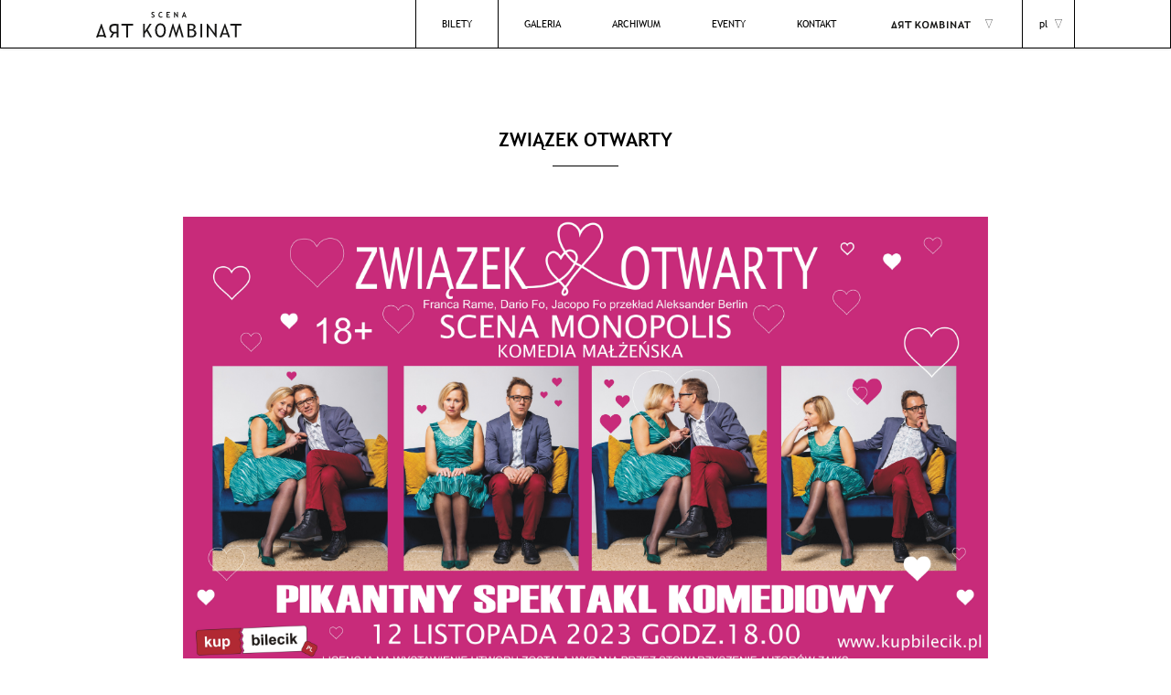

--- FILE ---
content_type: text/html; charset=UTF-8
request_url: https://scena.artkombinat.pl/zwiazek-otwarty-1211
body_size: 15959
content:
<!DOCTYPE html>
<html lang="pl">
  <head>
  <meta http-equiv="Content-Type" content="text/html; charset=UTF-8">
  <meta name="viewport" content="width=device-width, initial-scale=1, maximum-scale=5.0">
  <title>ArtKombinat Scena</title>

  <link rel="shortcut icon" href="/uploads/logo-artkombinat-scena-vertical-black-5f196246a238f.svg" type="image/x-icon">
  <link rel="icon" href="/uploads/logo-artkombinat-scena-vertical-black-5f196246a238f.svg" type="image/x-icon">

    
    
  
      <meta property="og:image"  content="http://scena.artkombinat.pl/uploads/listopad-1920x1080-64d7868683134.jpg">
    <meta itemprop="image" content="http://scena.artkombinat.pl/uploads/listopad-1920x1080-64d7868683134.jpg">
    <meta name="twitter:image:src" content="http://scena.artkombinat.pl/uploads/listopad-1920x1080-64d7868683134.jpg">
  
  <script src="/js/Core/Helper.js?time=1600245459"></script><script src="/js/Core/ExpressionObject.js?time=1600245459"></script><script src="/js/Core/ScopeObject.js?time=1600245459"></script><script src="/js/Core/Core.js?time=1600245459"></script><script src="/js/Core/ReloadFunctions/Element.js?time=1600245461"></script><script src="/js/Core/ReloadFunctions/Variable.js?time=1600245461"></script><script src="/js/Core/ReloadFunctions/ForEach.js?time=1600245461"></script><script src="/js/Core/ReloadFunctions/Model.js?time=1600245461"></script><script src="/js/Core/ReloadFunctions/If.js?time=1600245461"></script><script src="/js/Core/ReloadFunctions/Style.js?time=1600245461"></script><script src="/js/Core/ReloadFunctions/Class.js?time=1600245461"></script><script src="/js/Core/ReloadFunctions/HTMLAndText.js?time=1600245461"></script><script src="/js/Core/ReloadFunctions/Attribute.js?time=1600245461"></script><script src="/js/Core/ReloadFunctions/Event.js?time=1600245461"></script><script src="/js/Core/ReloadFunctions/Module.js?time=1600245461"></script><script src="/js/Core/ReloadFunctions/Load.js?time=1600245461"></script><script src="/js/Core/ReloadFunctions/Value.js?time=1600245461"></script><script src="/js/Core/ReloadFunctions/Checked.js?time=1600245460"></script><script src="/js/Core/DragAndDrop.js?time=1600245459"></script><link href="/css/Normalize.css?time=1600245457" rel="stylesheet" type="text/css"><link href="/css/Main.css?time=1642154987" rel="stylesheet" type="text/css"><link href="/css/Fonts.css?time=1600245456" rel="stylesheet" type="text/css"><script src="/js/Main.js?time=1600245457"></script><script src="/js/modules/scroll.js?time=1600245460"></script><link href="/css/adminBase.css?time=1600245456" rel="stylesheet" type="text/css"><script src="/js/modules/adminForm.js?time=1600245460"></script><script src="/js/modules/tabs.js?time=1600245460"></script><script src="/js/modules/select.js?time=1600245460"></script><script src="/js/Profile.js?time=1600245457"></script>
    <!-- Facebook Pixel Code -->
<script>
!function(f,b,e,v,n,t,s)
{if(f.fbq)return;n=f.fbq=function(){n.callMethod?
n.callMethod.apply(n,arguments):n.queue.push(arguments)};
if(!f._fbq)f._fbq=n;n.push=n;n.loaded=!0;n.version='2.0';
n.queue=[];t=b.createElement(e);t.async=!0;
t.src=v;s=b.getElementsByTagName(e)[0];
s.parentNode.insertBefore(t,s)}(window, document,'script',
'https://connect.facebook.net/en_US/fbevents.js');
fbq('init', '271264100159568');
fbq('track', 'PageView');
</script>
<noscript><img height="1" width="1" style="display:none"
src="https://www.facebook.com/tr?id=271264100159568&ev=PageView&noscript=1"
/></noscript>
<!-- End Facebook Pixel Code -->

<!-- Messenger Wtyczka czatu Code -->
    <div id="fb-root"></div>

    <!-- Your Wtyczka czatu code -->
    <div id="fb-customer-chat" class="fb-customerchat">
    </div>

    <script>
      var chatbox = document.getElementById('fb-customer-chat');
      chatbox.setAttribute("page_id", "493772107778793");
      chatbox.setAttribute("attribution", "biz_inbox");

      window.fbAsyncInit = function() {
        FB.init({
          xfbml            : true,
          version          : 'v12.0'
        });
      };

      (function(d, s, id) {
        var js, fjs = d.getElementsByTagName(s)[0];
        if (d.getElementById(id)) return;
        js = d.createElement(s); js.id = id;
        js.src = 'https://connect.facebook.net/pl_PL/sdk/xfbml.customerchat.js';
        fjs.parentNode.insertBefore(js, fjs);
      }(document, 'script', 'facebook-jssdk'));
    </script>
<!-- Facebook Pixel Code -->
<script>
!function(f,b,e,v,n,t,s)
{if(f.fbq)return;n=f.fbq=function(){n.callMethod?
n.callMethod.apply(n,arguments):n.queue.push(arguments)};
if(!f._fbq)f._fbq=n;n.push=n;n.loaded=!0;n.version='2.0';
n.queue=[];t=b.createElement(e);t.async=!0;
t.src=v;s=b.getElementsByTagName(e)[0];
s.parentNode.insertBefore(t,s)}(window,document,'script',
'https://connect.facebook.net/en_US/fbevents.js');
 fbq('init', '681936672504771'); 
fbq('track', 'PageView');
</script>
<noscript>
 <img height="1" width="1" 
src="https://www.facebook.com/tr?id=681936672504771&ev=PageView
&noscript=1"/>
</noscript>
<!-- End Facebook Pixel Code -->
</head>
      <body>
  
    <div class="header-block">
  <div class="header">
    <div class="header-languages-block">
      <div class="header-languages-label" core-click="openLanguageBlock">pl</div>
      <div class="header-languages-box" core-variable="languageBlock">
        <ul class="header-languages">
                      <li><a href="//scena.artkombinat.pl">pl</a></li>
                      <li><a href="//scene.artkombinat.pl">en</a></li>
                  </ul>
      </div>
    </div>
    <div class="header-navigation-block">
      <div class="header-navigation-logo-block" core-click="openNavigationBlock">
        <img src="/images/ak/logo-artkombinat-horizontal-black.svg" class="header-navigation-logo">
      </div>
      <div class="header-navigation-box" core-variable="navigationBlock">
        <ul class="header-navigation">
          <li><a href="//artkombinat.pl" class="header-navigation-logo-box header-navigation-logo-1" ></a></li>
          <li><span class="header-navigation-logo-box header-navigation-logo-3"></span></li>
        </ul>
      </div>
    </div>
    <div class="header-hamburger-block" core-click="openMenu">
      <div class="header-hamburger" core-variable="headerHamburger"></div>
    </div>
    <div class="header-menu-block" core-variable="menuBlock">
              <ul class="header-menu">
                      <li>
              <a href="https://scena-lodz.vectorsoft.pl/MSI/mvc/pl" class="border ">Bilety</a>
            </li>
                      <li>
              <a href="/galeria" class=" ">Galeria</a>
            </li>
                      <li>
              <a href="/archiwum-wydarzen" class=" ">Archiwum</a>
            </li>
                      <li>
              <a href="/eventy" class=" ">EVENTY</a>
            </li>
                      <li>
              <a href="/kontakt" class=" ">Kontakt</a>
            </li>
                  </ul>
            <ul class="header-navigation-mobile">
        <li><a href="//artkombinat.pl" class="header-navigation-logo-box header-navigation-logo-1" ></a></li>
        <li><span class="header-navigation-logo-box header-navigation-logo-3"></span></li>
      </ul>
    </div>
    <div class="header-logo-block">
      <a href="/">
        <img src="/uploads/logo-artkombinat-scena-horizontal-black-5f196246a1d9a.svg" alt="" class="header-logo">      </a>
    </div>
  </div>
</div>
    <div class="page_header-block">
      <div class="page_header">
        <h1 class="page_header-title">ZWIĄZEK OTWARTY</h1>
      </div>
    </div>

    <div class="event-image-block">
      <img src="/uploads/listopad-1920x1080-64d7868683134.jpg" alt="" class="event-image">    </div>

    <div class="events-block">
      <div class="events">
                <div class="event-box event-box-2">
          <div class="event-date-block">
            <div class="event-date-1">Listopad 2023</div>
            <div class="event-date-2">ARTKOMBINAT 12 listopad 2023</div>
                      </div>
          <div class="event-info"><div style="text-align: center;"><span style="font-size: 2rem;">ZWIĄZEK OTWARTY | 12 LISTOPADA 2023 | G. 18:00 |&nbsp;</span></div><div><div style="text-align: center;"><span style="font-size: 2rem;">&nbsp;- BILETY 80 ZŁ -&nbsp;</span></div><div><br></div><div style="text-align: justify;">Dario Fo, laureat Literackiej Nagrody Nobla, stworzył „Związek otwarty” wraz z żoną Franką Rame. Jest to tekst pisany o małżeństwie przez małżeństwo. Pikantna komedia, dotykająca esencji męskiego i kobiecego pojmowania erotyzmu, seksu i związku. Oto, znudzone sobą małżeństwo zaczyna prowadzić grę. Ona wielokrotnie próbuje popełnić samobójstwo, on nieustannie romansuje. Rozmawiają tylko o tym i prześcigają się w pomysłach. W końcu, on - w imię szczerości i odrzucenia mieszczańskiej hipokryzji -proponuje żonie wolny związek, tytułowy „Związek otwarty”, w którym każdy może robić co chce i spotykać się z kim chce. Twierdzi przy tym, że lekarstwem na małżeńskie zdrady jest wzajemna tolerancja w traktowaniu pozamałżeńskich romansów. Czegoś jednak nie przewidział… Mąż i żona – bezlitosny pojedynek na słowa i czyny… Miłość czy nienawiść..? Przyjaźń czy konwenans..? To wszystko i dużo więcej znajdą Państwo w spektaklu „Związek otwarty”, którego reżyserem jest Bartłomiej Nowosielski (na co dzień aktor Teatru Ateneum w Warszawie), a w role małżonków wcielają się aktorzy łódzkich teatrów: Magdalena Drewnowska i Rafał Dąbrowski.&nbsp;</div><div style="text-align: justify;"><br></div><div style="text-align: justify;">Gwarantujemy świetną rozrywkę na najwyższym poziomie, a śmiechom nie będzie końca…</div></div></div>
        </div>
        <div class="event-tickets-block">
          <div class="event-tickets-title-block">
            <h2 class="event-tickets-title"><div style="text-align: justify;"><br></div><div style="text-align: justify;"><br></div></h2>
          </div>
          <div class="event-tickets">
                          <div class="event-ticket">
                <h3 class="event-ticket-title"></h3>
                <div class="event-ticket-more-block">
                  <a href="https://kbq.pl/103694" class="event-ticket-more" target="_blank" rel="noreferrer">Kup bilet</a>                </div>
              </div>
                      </div>
          <div class="event-tickets-info"><div style="text-align: justify;"><br></div></div>
          <div class="events-title-block events-title-block-2">
            <h2 class="events-title"><div style="text-align: justify;"><span style="font-size: 2.6rem; font-weight: 400;">LISTA WYDARZEŃ:</span></div></h2>
          </div>
          <div class="events-menu">
            <div class="events-menu-all-block">
              <a href="/" class="events-menu-all" >WSZYSTKIE</a>            </div>
                                          <div class="events-menu-box ">
                  <div class="events-menu-box-label" core-click="openEvent">Styczeń 2026</div>
                  <div class="events-menu-box-ham" >
                                          <div class="events-menu-link-block">
                        <a href="/mistrz-i-malgorzata-7-grudnia" class="events-menu-link ">MISTRZ I MAŁGORZATA&nbsp;<div>&nbsp;-Rockowy Teatr-</div></a>
                      </div>
                                          <div class="events-menu-link-block">
                        <a href="/-festiwal-koledy-swiata" class="events-menu-link ">Festiwal Kolędy Świata</a>
                      </div>
                                      </div>
                </div>
                                    </div>
                    <div class="events-menu-archiv-block">
            <div class="events-menu-archiv-title"><div style="text-align: justify;"><span style="font-size: 2.2rem;">ARCHIWUM WYDARZEŃ:</span></div></div>
            <div class="events-menu-archiv" core-variable="eventsMenuArchiv">
                                                              <div class="events-menu-box  ">
                    <div class="events-menu-box-label" core-click="openEvent">Grudzień 2025</div>
                    <div class="events-menu-box-ham" >
                                              <div class="events-menu-link-block">
                          <a href="/separtaka9grudnia" class="events-menu-link ">SEPARATKA</a>
                        </div>
                                          </div>
                  </div>
                                  <div class="events-menu-box  ">
                    <div class="events-menu-box-label" core-click="openEvent">Listopad 2025</div>
                    <div class="events-menu-box-ham" >
                                              <div class="events-menu-link-block">
                          <a href="/kabaret-paranienormalni---w-nowym-programie-ostre-ciecie" class="events-menu-link ">PARANIENORMALNI</a>
                        </div>
                                              <div class="events-menu-link-block">
                          <a href="/1984-4-10-2025" class="events-menu-link ">ROK 1984</a>
                        </div>
                                          </div>
                  </div>
                                  <div class="events-menu-box  ">
                    <div class="events-menu-box-label" core-click="openEvent">Październik 2025</div>
                    <div class="events-menu-box-ham" >
                                              <div class="events-menu-link-block">
                          <a href="/pekniete-serce-balut---teatralne-spotkanie-z-lodzka-historia" class="events-menu-link ">Pęknięte serce Bałut&nbsp; - teatralne spotkanie z łódzką historią.</a>
                        </div>
                                              <div class="events-menu-link-block">
                          <a href="/music-of-buena-vista-1110" class="events-menu-link ">Music of Buena Vista | Roland Abreu &amp; The Cuban Latin Jazz feat. Yaremi Kordos</a>
                        </div>
                                              <div class="events-menu-link-block">
                          <a href="/mistrz-i-malgorzata-5-pazdziernika" class="events-menu-link ">MISTRZ I MAŁGORZATA&nbsp;<div>&nbsp;-Rockowy Teatr-</div></a>
                        </div>
                                          </div>
                  </div>
                                  <div class="events-menu-box  ">
                    <div class="events-menu-box-label" core-click="openEvent">Czerwiec 2025</div>
                    <div class="events-menu-box-ham" >
                                              <div class="events-menu-link-block">
                          <a href="/ostatni-sen-eugeniieugenias-letzter-traum" class="events-menu-link ">OSTATNI SEN EUGENII / EUGENIAS LETZTER TRAUM<div>/ Pęknięte serce Bałut</div></a>
                        </div>
                                          </div>
                  </div>
                                  <div class="events-menu-box  ">
                    <div class="events-menu-box-label" core-click="openEvent">Maj 2025</div>
                    <div class="events-menu-box-ham" >
                                              <div class="events-menu-link-block">
                          <a href="/rewia-burleski-od-madame-de-minou" class="events-menu-link ">Rewia Burleski od Madame de Minou</a>
                        </div>
                                              <div class="events-menu-link-block">
                          <a href="/1984-1005" class="events-menu-link ">ROK 1984&nbsp;<div>&nbsp;-Rockowy Teatr-</div></a>
                        </div>
                                              <div class="events-menu-link-block">
                          <a href="/the-watch-plays-genesis" class="events-menu-link ">The Watch plays Genesis<div><br></div></a>
                        </div>
                                          </div>
                  </div>
                                  <div class="events-menu-box  close">
                    <div class="events-menu-box-label" core-click="openEvent">Kwiecień 2025</div>
                    <div class="events-menu-box-ham" >
                                              <div class="events-menu-link-block">
                          <a href="/mistrz-i-malgorzata-kwiecien" class="events-menu-link ">MISTRZ I MAŁGORZATA&nbsp;<div>&nbsp;-Rockowy Teatr-</div></a>
                        </div>
                                              <div class="events-menu-link-block">
                          <a href="/tworzywo" class="events-menu-link ">FISZ EMADE TWORZYWO</a>
                        </div>
                                              <div class="events-menu-link-block">
                          <a href="/matyldalukasiewicz" class="events-menu-link ">MATYLDA/ŁUKASIEWICZ - TRASA DWULECIA</a>
                        </div>
                                          </div>
                  </div>
                                  <div class="events-menu-box  close">
                    <div class="events-menu-box-label" core-click="openEvent">Marzec 2025</div>
                    <div class="events-menu-box-ham" >
                                              <div class="events-menu-link-block">
                          <a href="/mistrz-i-malgorzata-2903" class="events-menu-link ">MISTRZ I MAŁGORZATA&nbsp;<div>-Rockowy Teatr-</div></a>
                        </div>
                                              <div class="events-menu-link-block">
                          <a href="/zycie-pani-pomsel--pokaz-mistrzowski--gala-finalowa" class="events-menu-link ">ŻYCIE PANI POMSEL | POKAZ MISTRZOWSKI | GALA FINAŁOWA</a>
                        </div>
                                              <div class="events-menu-link-block">
                          <a href="/bar-pod-zdechlym-psem" class="events-menu-link ">BAR POD ZDECHŁYM PSEM</a>
                        </div>
                                              <div class="events-menu-link-block">
                          <a href="/zapiski-oficera-armii-czerwonej" class="events-menu-link ">ZAPISKI OFICERA ARMII CZERWONEJ</a>
                        </div>
                                              <div class="events-menu-link-block">
                          <a href="/sztuka-wywiadu" class="events-menu-link ">SZTUKA WYWIADU</a>
                        </div>
                                              <div class="events-menu-link-block">
                          <a href="/stnicholas" class="events-menu-link ">ST. NICHOLAS</a>
                        </div>
                                              <div class="events-menu-link-block">
                          <a href="/separatka" class="events-menu-link ">SEPARATKA</a>
                        </div>
                                              <div class="events-menu-link-block">
                          <a href="/clean-girl" class="events-menu-link ">CLEAN GIRL</a>
                        </div>
                                              <div class="events-menu-link-block">
                          <a href="/simona-k" class="events-menu-link ">SIMONA K. WOŁAJĄCA NA PUSZCZY</a>
                        </div>
                                              <div class="events-menu-link-block">
                          <a href="/najszczesliwszy-dzien" class="events-menu-link ">NAJSZCZĘŚLIWSZY DZIEŃ</a>
                        </div>
                                              <div class="events-menu-link-block">
                          <a href="/heartburn" class="events-menu-link ">HEARTBURN</a>
                        </div>
                                              <div class="events-menu-link-block">
                          <a href="/teatroplis-karnet-rzad-6" class="events-menu-link ">TEATROPOLIS 2025 | KARNET RZĄD 6 | 22-26 MARCA</a>
                        </div>
                                              <div class="events-menu-link-block">
                          <a href="/teatropolis-karnet-rzad-10" class="events-menu-link ">TEATROPOLIS 2025 | KARNET RZĄD 10 | 22-26 MARCA</a>
                        </div>
                                              <div class="events-menu-link-block">
                          <a href="/pogo-spektakl-mistrzowski" class="events-menu-link ">POGO | POKAZ MISTRZOWSKI | GALA OTWARCIA FESTIWALU</a>
                        </div>
                                              <div class="events-menu-link-block">
                          <a href="/moj-boski-rozwod-903" class="events-menu-link ">MÓJ BOSKI ROZWÓD</a>
                        </div>
                                              <div class="events-menu-link-block">
                          <a href="/teatr-baniek-mydlanych-tajemnica" class="events-menu-link ">Tajemnica Bańki Szczęścia | Teatr Baniek Mydlanych</a>
                        </div>
                                              <div class="events-menu-link-block">
                          <a href="/wystawa-lukasza-blazejewskiego" class="events-menu-link ">wystawa PLAKAT TEATRALNY wg Łukasza Błażejewskiego</a>
                        </div>
                                              <div class="events-menu-link-block">
                          <a href="/kora-boska-1-marca-1800" class="events-menu-link ">KORA. BOSKA</a>
                        </div>
                                          </div>
                  </div>
                                  <div class="events-menu-box  close">
                    <div class="events-menu-box-label" core-click="openEvent">Luty 2025</div>
                    <div class="events-menu-box-ham" >
                                              <div class="events-menu-link-block">
                          <a href="/rok-1984-luty" class="events-menu-link ">ROK 1984&nbsp;<div>-Rockowy Teatr-</div></a>
                        </div>
                                              <div class="events-menu-link-block">
                          <a href="/mistrz-i-malgorzata-luty" class="events-menu-link ">MISTRZ I MAŁGORZATA&nbsp;<div>-Rockowy Teatr-</div></a>
                        </div>
                                              <div class="events-menu-link-block">
                          <a href="/walentynki-2025" class="events-menu-link ">PARYSKI WIECZÓR WALENTYNKOWY | FRANCJA ELEGANCJA</a>
                        </div>
                                          </div>
                  </div>
                                  <div class="events-menu-box  close">
                    <div class="events-menu-box-label" core-click="openEvent">Styczeń 2025</div>
                    <div class="events-menu-box-ham" >
                                              <div class="events-menu-link-block">
                          <a href="/music-of-buena-vista-2601" class="events-menu-link ">Music of Buena Vista | Roland Abreu &amp; The Cuban Latin Jazz feat. Yaremi Kordos</a>
                        </div>
                                              <div class="events-menu-link-block">
                          <a href="/1984-1801" class="events-menu-link ">ROK 1984&nbsp;<div>-Rockowy Teatr-</div></a>
                        </div>
                                              <div class="events-menu-link-block">
                          <a href="/mistrz-i-malgorzata-1101" class="events-menu-link ">MISTRZ I MAŁGORZATA&nbsp;<div>-Rockowy Teatr-</div></a>
                        </div>
                                          </div>
                  </div>
                                                                <div class="events-menu-box  close">
                    <div class="events-menu-box-label" core-click="openEvent">Grudzień 2024</div>
                    <div class="events-menu-box-ham" >
                                              <div class="events-menu-link-block">
                          <a href="/bigiel-banda" class="events-menu-link ">BIGIEL BANDA | BAŁUCKIE TANGO</a>
                        </div>
                                              <div class="events-menu-link-block">
                          <a href="/balonowe-show-812" class="events-menu-link ">BALONOWE SHOW</a>
                        </div>
                                              <div class="events-menu-link-block">
                          <a href="/mumio" class="events-menu-link ">MUMIO | 25 LAT w dwudziestu pięciu kawałkach</a>
                        </div>
                                          </div>
                  </div>
                                  <div class="events-menu-box  close">
                    <div class="events-menu-box-label" core-click="openEvent">Listopad 2024</div>
                    <div class="events-menu-box-ham" >
                                              <div class="events-menu-link-block">
                          <a href="/1984-3011" class="events-menu-link ">ROK 1984&nbsp;<div>&nbsp;-Rockowy Teatr-</div></a>
                        </div>
                                              <div class="events-menu-link-block">
                          <a href="/milosny-trojkat" class="events-menu-link "><br></a>
                        </div>
                                              <div class="events-menu-link-block">
                          <a href="/mistrz-i-malgorzata-231124" class="events-menu-link ">MISTRZ I MAŁGORZATA&nbsp;<div>-Rockowy Teatr-</div></a>
                        </div>
                                              <div class="events-menu-link-block">
                          <a href="/koncert-muzyki-swiata" class="events-menu-link ">KONCERT MUZYKI ŚWIATA</a>
                        </div>
                                              <div class="events-menu-link-block">
                          <a href="/1984-161124" class="events-menu-link ">ROK 1984&nbsp;<div>&nbsp;-Rockowy Teatr-</div></a>
                        </div>
                                              <div class="events-menu-link-block">
                          <a href="/moj-boski-rozwod-2" class="events-menu-link ">MÓJ BOSKI ROZWÓD</a>
                        </div>
                                              <div class="events-menu-link-block">
                          <a href="/niezapomniane-piosenki" class="events-menu-link ">NIEZAPOMNIANE PIOSENKI AGNIESZKI OSIECKIEJ I MARKA GRECHUTY&nbsp; | Tomasz Steńczyk</a>
                        </div>
                                              <div class="events-menu-link-block">
                          <a href="/historia-jakuba-2" class="events-menu-link ">HISTORIA JAKUBA</a>
                        </div>
                                          </div>
                  </div>
                                  <div class="events-menu-box  close">
                    <div class="events-menu-box-label" core-click="openEvent">Październik 2024</div>
                    <div class="events-menu-box-ham" >
                                              <div class="events-menu-link-block">
                          <a href="/mistrz-i-malgorzata-191024" class="events-menu-link ">MISTRZ I MAŁGORZATA&nbsp;<div>&nbsp;-Rockowy Teatr-</div></a>
                        </div>
                                              <div class="events-menu-link-block">
                          <a href="/jucho" class="events-menu-link ">Festiwal Łódź Wielu Kultur | KONCERT JUCHO</a>
                        </div>
                                              <div class="events-menu-link-block">
                          <a href="/scenariusz-dla-trzech-aktorow" class="events-menu-link ">SCENARIUSZ DLA TRZECH AKTORÓW</a>
                        </div>
                                              <div class="events-menu-link-block">
                          <a href="/scenariusz-dla-trzech-aktorow-2000" class="events-menu-link ">SCENARIUSZ DLA TRZECH AKTORÓW</a>
                        </div>
                                              <div class="events-menu-link-block">
                          <a href="/rewia-burleski-210" class="events-menu-link ">Rewia Burleski Madame de Minou</a>
                        </div>
                                          </div>
                  </div>
                                  <div class="events-menu-box  close">
                    <div class="events-menu-box-label" core-click="openEvent">Wrzesień 2024</div>
                    <div class="events-menu-box-ham" >
                                              <div class="events-menu-link-block">
                          <a href="/rok-1984-2909" class="events-menu-link ">ROK 1984&nbsp;<div>&nbsp;-Rockowy Teatr-</div></a>
                        </div>
                                              <div class="events-menu-link-block">
                          <a href="/rok-1984-2809" class="events-menu-link ">ROK 1984&nbsp;<div>&nbsp;-Rockowy Teatr-</div></a>
                        </div>
                                              <div class="events-menu-link-block">
                          <a href="/mistrz-i-malgorzata-2209-1" class="events-menu-link ">MISTRZ I MAŁGORZATA&nbsp;<div>&nbsp;-Rockowy Teatr-</div></a>
                        </div>
                                              <div class="events-menu-link-block">
                          <a href="/mistrz-i-malgorzata-2209-2" class="events-menu-link ">MISTRZ I MAŁGORZATA&nbsp;<div>-Rockowy Teatr-</div></a>
                        </div>
                                              <div class="events-menu-link-block">
                          <a href="/lobaszewska-nowak" class="events-menu-link ">Grażyna Łobaszewska i Adam Nowak (Raz Dwa Trzy)<div>Piosenki o ludziach z duszą</div></a>
                        </div>
                                              <div class="events-menu-link-block">
                          <a href="/music-of-buena-vista-609" class="events-menu-link ">MUSIC OF BUENA VISTA |&nbsp;Roland Abreu &amp; The Cuban Latin Jazz feat. Yaremi Kordos</a>
                        </div>
                                          </div>
                  </div>
                                  <div class="events-menu-box  close">
                    <div class="events-menu-box-label" core-click="openEvent">Sierpień 2024</div>
                    <div class="events-menu-box-ham" >
                                              <div class="events-menu-link-block">
                          <a href="/rewia" class="events-menu-link ">REWIA LIFE &amp; DIAMONDS</a>
                        </div>
                                          </div>
                  </div>
                                  <div class="events-menu-box  close">
                    <div class="events-menu-box-label" core-click="openEvent">Czerwiec 2024</div>
                    <div class="events-menu-box-ham" >
                                              <div class="events-menu-link-block">
                          <a href="/madame-de-minou---burleska" class="events-menu-link ">Rewia Burleski Madame de Minou</a>
                        </div>
                                              <div class="events-menu-link-block">
                          <a href="/teatr-baniek-mydlanych" class="events-menu-link ">TEATR BANIEK MYDLANYCH</a>
                        </div>
                                          </div>
                  </div>
                                  <div class="events-menu-box  close">
                    <div class="events-menu-box-label" core-click="openEvent">Maj 2024</div>
                    <div class="events-menu-box-ham" >
                                              <div class="events-menu-link-block">
                          <a href="/bukartyk" class="events-menu-link ">PIOTR BUKARTYK | 40 LAT Z HAKIEM</a>
                        </div>
                                              <div class="events-menu-link-block">
                          <a href="/music-of-buena-vista" class="events-menu-link ">MUSIC OF BUENA VISTA | Roland Abreu &amp; The Cuban Latin Jazz feat. Yaremi Kordos</a>
                        </div>
                                              <div class="events-menu-link-block">
                          <a href="/mistrz-i-malgorzata-1805" class="events-menu-link ">MISTRZ I MAŁGORZATA&nbsp;<div>-Rockowy Teatr-</div></a>
                        </div>
                                              <div class="events-menu-link-block">
                          <a href="/rok-19841205" class="events-menu-link ">ROK 1984&nbsp;<div>-Rockowy Teatr-</div></a>
                        </div>
                                              <div class="events-menu-link-block">
                          <a href="/rok-19841105" class="events-menu-link ">ROK 1984&nbsp;<div>&nbsp;-Rockowy Teatr-</div></a>
                        </div>
                                              <div class="events-menu-link-block">
                          <a href="/slawa-przybylska-i-janusz-tylman-tanczaca-brzoza" class="events-menu-link ">SŁAWA PRZYBYLSKA // ZMIANA TERMINU</a>
                        </div>
                                          </div>
                  </div>
                                  <div class="events-menu-box  close">
                    <div class="events-menu-box-label" core-click="openEvent">Kwiecień 2024</div>
                    <div class="events-menu-box-ham" >
                                              <div class="events-menu-link-block">
                          <a href="/mistrz-i-malgorzata-2804" class="events-menu-link ">MISTRZ I MAŁGORZATA&nbsp;<div>&nbsp;-Rockowy Teatr-</div></a>
                        </div>
                                              <div class="events-menu-link-block">
                          <a href="/mistrz-i-malgorzata-270424" class="events-menu-link ">MISTRZ I MAŁGORZATA<div>-Rockowy Teatr-</div></a>
                        </div>
                                              <div class="events-menu-link-block">
                          <a href="/byk-2001" class="events-menu-link ">BYK</a>
                        </div>
                                              <div class="events-menu-link-block">
                          <a href="/fisz-emade-tworzywo" class="events-menu-link ">FISZ EMADE TWORZYWO</a>
                        </div>
                                              <div class="events-menu-link-block">
                          <a href="/bolewski-i-tubis-obywatel-gc" class="events-menu-link ">BOLEWSKI I TUBIS | TAK TAK TO MY</a>
                        </div>
                                              <div class="events-menu-link-block">
                          <a href="/kora-boska-1504" class="events-menu-link ">KORA. BOSKA</a>
                        </div>
                                              <div class="events-menu-link-block">
                          <a href="/kora-boska-1404" class="events-menu-link ">KORA. BOSKA</a>
                        </div>
                                              <div class="events-menu-link-block">
                          <a href="/kora-boska-14042030" class="events-menu-link ">KORA. BOSKA</a>
                        </div>
                                              <div class="events-menu-link-block">
                          <a href="/focus" class="events-menu-link ">FOCUS | THE HOCUS POCUS</a>
                        </div>
                                              <div class="events-menu-link-block">
                          <a href="/rok-19840704" class="events-menu-link ">ROK 1984&nbsp;<div>-Rockowy Teatr-</div></a>
                        </div>
                                              <div class="events-menu-link-block">
                          <a href="/rok-1984604" class="events-menu-link ">ROK 1984&nbsp;<div>&nbsp;-Rockowy Teatr-</div></a>
                        </div>
                                          </div>
                  </div>
                                  <div class="events-menu-box  close">
                    <div class="events-menu-box-label" core-click="openEvent">Marzec 2024</div>
                    <div class="events-menu-box-ham" >
                                              <div class="events-menu-link-block">
                          <a href="/teatropolis-gala-zamkniecia" class="events-menu-link ">TEATROPOLIS|GALA FINAŁOWA| SCENARIUSZ DLA TRZECH AKTORÓW</a>
                        </div>
                                              <div class="events-menu-link-block">
                          <a href="/pogo" class="events-menu-link ">TEATROPOLIS | POGO</a>
                        </div>
                                              <div class="events-menu-link-block">
                          <a href="/leopold" class="events-menu-link ">TEATROPOLIS | LEOPOLD</a>
                        </div>
                                              <div class="events-menu-link-block">
                          <a href="/teatralny-wtorek" class="events-menu-link ">TEATROPOLIS | TEATRALNY WTOREK</a>
                        </div>
                                              <div class="events-menu-link-block">
                          <a href="/elektra" class="events-menu-link ">TEATROPOLIS | ELEKTRA23</a>
                        </div>
                                              <div class="events-menu-link-block">
                          <a href="/w-maju-sie-nie-umiera" class="events-menu-link ">TEATROPOLIS | W MAJU SIĘ NIE UMIERA. HISTORIA BARBARY SADOWSKIEJ</a>
                        </div>
                                              <div class="events-menu-link-block">
                          <a href="/warszawa-plonie" class="events-menu-link ">TEATROPOLIS | WARSZAWA PŁONIE</a>
                        </div>
                                              <div class="events-menu-link-block">
                          <a href="/ifigenia" class="events-menu-link ">TEATROPOLIS | IFIGENIA ZE SPLOTT</a>
                        </div>
                                              <div class="events-menu-link-block">
                          <a href="/stryjenska-lets-dance-zofia" class="events-menu-link ">TEATROPOLIS | STRYJEŃSKA. LET'S DANCE ZOFIA</a>
                        </div>
                                              <div class="events-menu-link-block">
                          <a href="/teatropolis-2-edycja" class="events-menu-link ">TEATROPOLIS | 2. edycja Festiwalu Sztuki Aktorskiej | KARNETY</a>
                        </div>
                                              <div class="events-menu-link-block">
                          <a href="/dystrofia" class="events-menu-link ">TEATROPOLIS | DYSTROFIA</a>
                        </div>
                                              <div class="events-menu-link-block">
                          <a href="/czarownice" class="events-menu-link ">TEATROPOLIS | CZAROWNICE</a>
                        </div>
                                              <div class="events-menu-link-block">
                          <a href="/historia-jakuba" class="events-menu-link ">TEATROPOLIS | HISTORIA JAKUBA</a>
                        </div>
                                              <div class="events-menu-link-block">
                          <a href="/very-funny" class="events-menu-link ">TEATROPOLIS | VERY FUNNY</a>
                        </div>
                                              <div class="events-menu-link-block">
                          <a href="/teatropolis-zapowiada-sie-ladny-dzien" class="events-menu-link ">TEATROPOLIS | ZAPOWIADA SIĘ ŁADNY DZIEŃ</a>
                        </div>
                                              <div class="events-menu-link-block">
                          <a href="/teatropoli-na-pierwszy-rzut-oka" class="events-menu-link ">TEATROPOLIS|NA PIERWSZY RZUT OKA</a>
                        </div>
                                              <div class="events-menu-link-block">
                          <a href="/teatropolis-na-pierwszy-rzut-oka-mlodziez" class="events-menu-link ">TEATROPOLIS|NA PIERWSZY RZUT OKA&nbsp;<div>POKAZ DLA MŁODZIEŻY</div></a>
                        </div>
                                              <div class="events-menu-link-block">
                          <a href="/siesta-w-drodze-wieczor-fado" class="events-menu-link ">SIESTA W DRODZE&nbsp;<div>Wieczór FADO z PEDRO MOUTINHO</div></a>
                        </div>
                                              <div class="events-menu-link-block">
                          <a href="/mistrz-i-malgorzata-1003" class="events-menu-link ">MISTRZ I MAŁGORZATA&nbsp;<div>-Rockowy Teatr-</div></a>
                        </div>
                                              <div class="events-menu-link-block">
                          <a href="/mistrz-i-malgorzata-903" class="events-menu-link ">MISTRZ I MAŁGORZATA&nbsp;<div>-Rockowy Teatr-</div></a>
                        </div>
                                              <div class="events-menu-link-block">
                          <a href="/zwiazek-otwarty-dzien-kobiet" class="events-menu-link ">ZWIĄZEK OTWARTY</a>
                        </div>
                                              <div class="events-menu-link-block">
                          <a href="/bambolino" class="events-menu-link ">Bambolino Show</a>
                        </div>
                                              <div class="events-menu-link-block">
                          <a href="/moj-boski-rozwod" class="events-menu-link ">MÓJ BOSKI ROZWÓD</a>
                        </div>
                                          </div>
                  </div>
                                  <div class="events-menu-box  close">
                    <div class="events-menu-box-label" core-click="openEvent">Luty 2024</div>
                    <div class="events-menu-box-ham" >
                                              <div class="events-menu-link-block">
                          <a href="/rok-1984-2504" class="events-menu-link ">ROK 1984<div>-Rockowy Teatr-</div></a>
                        </div>
                                              <div class="events-menu-link-block">
                          <a href="/rok-1984-2402" class="events-menu-link ">ROK 1984<div>-Rockowy Teatr-</div></a>
                        </div>
                                              <div class="events-menu-link-block">
                          <a href="/shataqs" class="events-menu-link ">ShataQS // Pokochać swoją drogę</a>
                        </div>
                                              <div class="events-menu-link-block">
                          <a href="/jazz-beatles" class="events-menu-link ">JAZZ BEATLES / Imienowski Jazz Set</a>
                        </div>
                                              <div class="events-menu-link-block">
                          <a href="/mistrz-i-malgorzata-1802" class="events-menu-link ">MISTRZ I MAŁGORZATA<div>-Rockowy Teatr-</div></a>
                        </div>
                                              <div class="events-menu-link-block">
                          <a href="/mistrz-i-malgorzata-170223" class="events-menu-link ">MISTRZ I MAŁGORZATA&nbsp;<div>&nbsp;-Rockowy Teatr-</div></a>
                        </div>
                                              <div class="events-menu-link-block">
                          <a href="/zwiazek-otwarty-walentynki" class="events-menu-link ">ZWIĄZEK OTWARTY</a>
                        </div>
                                              <div class="events-menu-link-block">
                          <a href="/dalida" class="events-menu-link ">DALIDA&nbsp;<div>- KU SŁOŃCU -</div></a>
                        </div>
                                              <div class="events-menu-link-block">
                          <a href="/sokolowski" class="events-menu-link ">SOKOŁOWSKI / ALTER EGO</a>
                        </div>
                                          </div>
                  </div>
                                  <div class="events-menu-box  close">
                    <div class="events-menu-box-label" core-click="openEvent">Styczeń 2024</div>
                    <div class="events-menu-box-ham" >
                                              <div class="events-menu-link-block">
                          <a href="/rok-1984-280124" class="events-menu-link ">ROK 1984&nbsp;<div>&nbsp;-Rockowy Teatr-</div></a>
                        </div>
                                              <div class="events-menu-link-block">
                          <a href="/1984270124" class="events-menu-link ">ROK 1984&nbsp;<div>&nbsp;-Rockowy Teatr-</div></a>
                        </div>
                                              <div class="events-menu-link-block">
                          <a href="/mistrz-i-malgorzata-140123" class="events-menu-link ">MISTRZ I MAŁGORZATA&nbsp;<div>-Rockowy Teatr-</div></a>
                        </div>
                                              <div class="events-menu-link-block">
                          <a href="/mistrz-i-malgorzata-1301" class="events-menu-link ">MISTRZ I MAŁGORZATA<div>-Rockowy Teatr-</div></a>
                        </div>
                                              <div class="events-menu-link-block">
                          <a href="/muzyka-muralna" class="events-menu-link ">MUZYKA MURALNA - SELFMUSICAL</a>
                        </div>
                                          </div>
                  </div>
                                                                <div class="events-menu-box  close">
                    <div class="events-menu-box-label" core-click="openEvent">Grudzień 2023</div>
                    <div class="events-menu-box-ham" >
                                              <div class="events-menu-link-block">
                          <a href="/rewia-burleski" class="events-menu-link ">REWIA BURLESKI OD MADAME DE MINOU</a>
                        </div>
                                              <div class="events-menu-link-block">
                          <a href="/gala-tuwima" class="events-menu-link ">Gala finałowa XVII Festiwalu Puls Literatury<div>SKUBAS</div></a>
                        </div>
                                              <div class="events-menu-link-block">
                          <a href="/1984-312" class="events-menu-link ">ROK 1984&nbsp;<div>&nbsp;-Rockowy Teatr-</div></a>
                        </div>
                                              <div class="events-menu-link-block">
                          <a href="/1984-212" class="events-menu-link ">ROK 1984&nbsp;<div>&nbsp;-Rockowy Teatr-</div></a>
                        </div>
                                              <div class="events-menu-link-block">
                          <a href="/frida-112" class="events-menu-link ">FRIDA</a>
                        </div>
                                          </div>
                  </div>
                                  <div class="events-menu-box open close">
                    <div class="events-menu-box-label" core-click="openEvent">Listopad 2023</div>
                    <div class="events-menu-box-ham" style="height: auto" core-variable="openedTarget">
                                              <div class="events-menu-link-block">
                          <a href="/mistrz-i-malgorzata-251123" class="events-menu-link ">MISTRZ I MAŁGORZATA&nbsp;<div>- ROCKOWY TEATR -</div></a>
                        </div>
                                              <div class="events-menu-link-block">
                          <a href="/kim-nowak" class="events-menu-link ">KIM NOWAK</a>
                        </div>
                                              <div class="events-menu-link-block">
                          <a href="/rok-1984-1911" class="events-menu-link ">ROK 1984&nbsp;<div>-Rockowy Teatr-</div></a>
                        </div>
                                              <div class="events-menu-link-block">
                          <a href="/rok-1984-1811" class="events-menu-link ">ROK 1984&nbsp;<div>-Rockowy Teatr-</div></a>
                        </div>
                                              <div class="events-menu-link-block">
                          <a href="/zwiazek-otwarty-1211" class="events-menu-link active">ZWIĄZEK OTWARTY</a>
                        </div>
                                              <div class="events-menu-link-block">
                          <a href="/funny-balls-show" class="events-menu-link ">FUNNY BALLS SHOW</a>
                        </div>
                                              <div class="events-menu-link-block">
                          <a href="/smolik-kev-fox" class="events-menu-link ">SMOLIK//KEV FOX</a>
                        </div>
                                          </div>
                  </div>
                                  <div class="events-menu-box  close">
                    <div class="events-menu-box-label" core-click="openEvent">Październik 2023</div>
                    <div class="events-menu-box-ham" >
                                              <div class="events-menu-link-block">
                          <a href="/wstydz-sie-281023" class="events-menu-link ">WSTYDŹ SIĘ</a>
                        </div>
                                              <div class="events-menu-link-block">
                          <a href="/slawa-przybylska-i-janusz-tylman" class="events-menu-link ">Sława Przybylska i Janusz Tylman |NOWA PŁYTA</a>
                        </div>
                                              <div class="events-menu-link-block">
                          <a href="/zwiazek-otwarty-2210" class="events-menu-link ">ZWIĄZEK OTWARTY</a>
                        </div>
                                              <div class="events-menu-link-block">
                          <a href="/rok-1984-1510" class="events-menu-link ">ROK 1984<div>-Rockowy Teatr-</div></a>
                        </div>
                                              <div class="events-menu-link-block">
                          <a href="/1984-1410" class="events-menu-link ">ROK 1984<div>- Rockowy Teatr-<br></div></a>
                        </div>
                                              <div class="events-menu-link-block">
                          <a href="/ramona-rey-spiewa-piosenki-kory" class="events-menu-link ">RAMONA REY ŚPIEWA PIOSENKI KORY!</a>
                        </div>
                                              <div class="events-menu-link-block">
                          <a href="/mistrz-i-malgorzata-810" class="events-menu-link ">MISTRZ I MAŁGORZATA&nbsp;<div>- ROCKOWY TEATR -&nbsp;</div></a>
                        </div>
                                              <div class="events-menu-link-block">
                          <a href="/mistrz-i-malgorzata-710" class="events-menu-link ">MISTRZ I MAŁGORZATA&nbsp;<div>- ROCKOWY TEATR -</div></a>
                        </div>
                                              <div class="events-menu-link-block">
                          <a href="/alicja-w-krainie-czarow-610" class="events-menu-link ">ALICJA W KRAINIE CZARÓW</a>
                        </div>
                                              <div class="events-menu-link-block">
                          <a href="/rok-1984---110" class="events-menu-link ">ROK 1984&nbsp;<div>- Rockowy Teatr-</div></a>
                        </div>
                                          </div>
                  </div>
                                  <div class="events-menu-box  close">
                    <div class="events-menu-box-label" core-click="openEvent">Wrzesień 2023</div>
                    <div class="events-menu-box-ham" >
                                              <div class="events-menu-link-block">
                          <a href="/rok-1984-3009" class="events-menu-link ">ROK 1984&nbsp;<div>- Rockowy Teatr -</div></a>
                        </div>
                                              <div class="events-menu-link-block">
                          <a href="/rok-1984-240923" class="events-menu-link ">ROK 1984&nbsp;<div>- Rockowy Teatr -</div></a>
                        </div>
                                              <div class="events-menu-link-block">
                          <a href="/rok-1984-230923" class="events-menu-link ">ROK 1984&nbsp;<div>- Rockowy Teatr-</div></a>
                        </div>
                                              <div class="events-menu-link-block">
                          <a href="/rok-1984" class="events-menu-link ">ROK 1984 - Rockowy Teatr<div>-PREMIERA-</div></a>
                        </div>
                                              <div class="events-menu-link-block">
                          <a href="/zwiazek-otwarty-1609" class="events-menu-link ">ZWIĄZEK OTWARTY</a>
                        </div>
                                              <div class="events-menu-link-block">
                          <a href="/blisko" class="events-menu-link ">BLISKO // Festiwal Łódź Czterech Kultur</a>
                        </div>
                                              <div class="events-menu-link-block">
                          <a href="/piesni-wolnosci-i-pokoju-2023" class="events-menu-link ">PIEŚNI WOLNOŚCI I POKOJU / Festiwal Łódź Czterech Kultur</a>
                        </div>
                                              <div class="events-menu-link-block">
                          <a href="/male-zbrodnie-malzenskie-0309" class="events-menu-link ">MAŁE ZBRODNIE MAŁŻEŃSKIE</a>
                        </div>
                                          </div>
                  </div>
                                  <div class="events-menu-box  close">
                    <div class="events-menu-box-label" core-click="openEvent">Lipiec 2023</div>
                    <div class="events-menu-box-ham" >
                                              <div class="events-menu-link-block">
                          <a href="/mucha-w-sloiku" class="events-menu-link ">MUCHA W SŁOIKU</a>
                        </div>
                                          </div>
                  </div>
                                  <div class="events-menu-box  close">
                    <div class="events-menu-box-label" core-click="openEvent">Czerwiec 2023</div>
                    <div class="events-menu-box-ham" >
                                              <div class="events-menu-link-block">
                          <a href="/wstydz-sie-25062023" class="events-menu-link ">WSTYDŹ SIĘ</a>
                        </div>
                                              <div class="events-menu-link-block">
                          <a href="/kora-boska-406" class="events-menu-link ">KORA. BOSKA</a>
                        </div>
                                              <div class="events-menu-link-block">
                          <a href="/alicja-po-drugiej-stronie-lustra" class="events-menu-link ">DZIEŃ DZIECKA W MONOPOLIS&nbsp;<div>ALICJA PO DRUGIEJ STRONIE LUSTRA&nbsp;</div></a>
                        </div>
                                          </div>
                  </div>
                                  <div class="events-menu-box  close">
                    <div class="events-menu-box-label" core-click="openEvent">Maj 2023</div>
                    <div class="events-menu-box-ham" >
                                              <div class="events-menu-link-block">
                          <a href="/zapowiada-sie-ladny-dzien" class="events-menu-link ">Zapowiada się ładny dzień. POKAZ SPECJALNY</a>
                        </div>
                                              <div class="events-menu-link-block">
                          <a href="/abonament-na-szczescie---2" class="events-menu-link ">ABONAMENT NA SZCZĘŚCIE&nbsp;<div>- PIOSENKI AGNIESZKI OSIECKIEJ - </div></a>
                        </div>
                                              <div class="events-menu-link-block">
                          <a href="/mistrz-i-malgorzata-210523" class="events-menu-link ">MISTRZ I MAŁGORZATA&nbsp;<div>- ROCKOWY TEATR -</div></a>
                        </div>
                                              <div class="events-menu-link-block">
                          <a href="/mistrz-i-malgorzata-2105-g20" class="events-menu-link ">MISTRZ I MAŁGORZATA&nbsp;<div>- ROCKOWY TEATR -</div></a>
                        </div>
                                              <div class="events-menu-link-block">
                          <a href="/mistrz-i-malgorzata-200523" class="events-menu-link ">MISTRZ I MAŁGORZATA&nbsp;<div>- ROCKOWY TEATR -</div></a>
                        </div>
                                              <div class="events-menu-link-block">
                          <a href="/zwiazek-otwarty-1305" class="events-menu-link ">ZWIĄZEK OTWARTY</a>
                        </div>
                                              <div class="events-menu-link-block">
                          <a href="/el-credito-605" class="events-menu-link ">EL CREDITO</a>
                        </div>
                                          </div>
                  </div>
                                  <div class="events-menu-box  close">
                    <div class="events-menu-box-label" core-click="openEvent">Kwiecień 2023</div>
                    <div class="events-menu-box-ham" >
                                              <div class="events-menu-link-block">
                          <a href="/mistrz-i-malgorzata-230423" class="events-menu-link ">MISTRZ I MAŁGORZATA&nbsp;<div>&nbsp;- ROCKOWY TEATR -</div></a>
                        </div>
                                              <div class="events-menu-link-block">
                          <a href="/mistrz-i-malgorzata-220423" class="events-menu-link ">MISTRZ I MAŁGORZATA&nbsp;<div>&nbsp;- ROCKOWY TEATR -</div></a>
                        </div>
                                              <div class="events-menu-link-block">
                          <a href="/alicja-w-krainie-czarow" class="events-menu-link ">ALICJA W KRAINIE CZARÓW</a>
                        </div>
                                              <div class="events-menu-link-block">
                          <a href="/frida-16042023" class="events-menu-link ">FRIDA | Życie. Sztuka. Rewolucja.</a>
                        </div>
                                              <div class="events-menu-link-block">
                          <a href="/wstydz-sie-1504" class="events-menu-link ">WSTYDŹ SIĘ</a>
                        </div>
                                              <div class="events-menu-link-block">
                          <a href="/sklodowska-radium-girl" class="events-menu-link ">SKŁODOWSKA. RADIUM GIRL</a>
                        </div>
                                              <div class="events-menu-link-block">
                          <a href="/mistrz-i-malgorzata-020423" class="events-menu-link ">MISTRZ I MAŁGORZATA&nbsp;<div>- ROCKOWY TEATR -</div></a>
                        </div>
                                              <div class="events-menu-link-block">
                          <a href="/mistrz-i-malgorzata-02-04-23-g17" class="events-menu-link ">MISTRZ I MAŁGORZATA<div>- ROCKOWY TEATR -</div></a>
                        </div>
                                              <div class="events-menu-link-block">
                          <a href="/mistrz-i-malgorzata-1-04" class="events-menu-link ">MISTRZ I MAŁGORZATA&nbsp;<div>- ROCKOWY TEATR -</div></a>
                        </div>
                                          </div>
                  </div>
                                  <div class="events-menu-box  close">
                    <div class="events-menu-box-label" core-click="openEvent">Marzec 2023</div>
                    <div class="events-menu-box-ham" >
                                              <div class="events-menu-link-block">
                          <a href="/gala-zamkniecia" class="events-menu-link ">GALA ZAMKNIĘCIA I SPEKTAKL MISTRZOWSKI</a>
                        </div>
                                              <div class="events-menu-link-block">
                          <a href="/teatropolis" class="events-menu-link ">TEATROPOLIS | Festiwal Sztuki Aktorskiej</a>
                        </div>
                                              <div class="events-menu-link-block">
                          <a href="/macbeth" class="events-menu-link ">MACBETH</a>
                        </div>
                                              <div class="events-menu-link-block">
                          <a href="/zapowiada-sie" class="events-menu-link ">ZAPOWIADA SIĘ ŁADNY DZIEŃ</a>
                        </div>
                                              <div class="events-menu-link-block">
                          <a href="/dzien-przebudzenia" class="events-menu-link ">DZIENNIK PRZEBUDZENIA</a>
                        </div>
                                              <div class="events-menu-link-block">
                          <a href="/ginczanka-przepis-na-prostote-zycia" class="events-menu-link ">GINCZANKA. PRZEPIS NA PROSTOTĘ ŻYCIA</a>
                        </div>
                                              <div class="events-menu-link-block">
                          <a href="/mieso" class="events-menu-link ">MIĘSO</a>
                        </div>
                                              <div class="events-menu-link-block">
                          <a href="/prime-time" class="events-menu-link ">PRIME TIME</a>
                        </div>
                                              <div class="events-menu-link-block">
                          <a href="/byk" class="events-menu-link ">BYK&nbsp;</a>
                        </div>
                                              <div class="events-menu-link-block">
                          <a href="/milosc-ci-wszystko-wypaczy" class="events-menu-link ">MIŁOŚĆ CI WSZYSTKO WYPACZY</a>
                        </div>
                                              <div class="events-menu-link-block">
                          <a href="/rubens" class="events-menu-link ">RUBENS| KONCERTY, KTÓRYCH NIKT NIE CHCIAŁ</a>
                        </div>
                                              <div class="events-menu-link-block">
                          <a href="/mitchmitch" class="events-menu-link ">Mitch &amp; Mitch con il loro Gruppo Etereofonico – Amore assoluto per Ennio</a>
                        </div>
                                              <div class="events-menu-link-block">
                          <a href="/rock-grand-piano-1403" class="events-menu-link ">ROCK GRAND PIANO<div>Music by Linkin Park, Rammstein, Queen, Metallica, Evanescence</div></a>
                        </div>
                                              <div class="events-menu-link-block">
                          <a href="/w-pracowni-pana-kleksa" class="events-menu-link ">W PRACOWNI AMBROŻEGO KLEKSA</a>
                        </div>
                                              <div class="events-menu-link-block">
                          <a href="/zwiazek-otwarty-1103" class="events-menu-link ">ZWIĄZEK OTWARTY</a>
                        </div>
                                              <div class="events-menu-link-block">
                          <a href="/paczki-w-tluszczu" class="events-menu-link ">Specjalny koncert dla kobiet Pączków w Tłuszczu</a>
                        </div>
                                              <div class="events-menu-link-block">
                          <a href="/piotr-ziola" class="events-menu-link ">Piotr Zioła - "Wariat"&nbsp;</a>
                        </div>
                                          </div>
                  </div>
                                  <div class="events-menu-box  close">
                    <div class="events-menu-box-label" core-click="openEvent">Luty 2023</div>
                    <div class="events-menu-box-ham" >
                                              <div class="events-menu-link-block">
                          <a href="/mistrz-i-malgorzata-26-02-g20" class="events-menu-link ">MISTRZ I MAŁGORZATA&nbsp;<div>- ROCKOWY TEATR -</div></a>
                        </div>
                                              <div class="events-menu-link-block">
                          <a href="/mistrz-i-malgorzata-26-02-2023" class="events-menu-link ">MISTRZ I MAŁGORZATA&nbsp;<div>&nbsp;- ROCKOWY TEATR -</div></a>
                        </div>
                                              <div class="events-menu-link-block">
                          <a href="/mistrz-i-malgorzata-25-02-23" class="events-menu-link ">MISTRZ I MAŁGORZATA&nbsp;<div>- ROCKOWY TEATR -</div></a>
                        </div>
                                              <div class="events-menu-link-block">
                          <a href="/laboratorium-piesni" class="events-menu-link ">LABORATORIUM PIEŚNI "HÉ OYÁTE"</a>
                        </div>
                                              <div class="events-menu-link-block">
                          <a href="/zwiazek-otwarty-g2100" class="events-menu-link ">ZWIĄZEK OTWARTY</a>
                        </div>
                                              <div class="events-menu-link-block">
                          <a href="/zwiazek-otwarty" class="events-menu-link ">ZWIĄZEK OTWARTY</a>
                        </div>
                                              <div class="events-menu-link-block">
                          <a href="/wstydz-sie-11-02-2022" class="events-menu-link ">WSTYDŹ SIĘ</a>
                        </div>
                                              <div class="events-menu-link-block">
                          <a href="/mama-na-obrotach" class="events-menu-link ">MAMA NA OBROTACH | STAND UP</a>
                        </div>
                                              <div class="events-menu-link-block">
                          <a href="/frida-04-02-2023" class="events-menu-link ">FRIDA | Życie. Sztuka. Rewolucja.</a>
                        </div>
                                          </div>
                  </div>
                                  <div class="events-menu-box  close">
                    <div class="events-menu-box-label" core-click="openEvent">Styczeń 2023</div>
                    <div class="events-menu-box-ham" >
                                              <div class="events-menu-link-block">
                          <a href="/zapamietaj-swiadectwo-jana-karskiego" class="events-menu-link ">Zapamiętaj. Świadectwo Jana Karskiego</a>
                        </div>
                                              <div class="events-menu-link-block">
                          <a href="/reni-jusis" class="events-menu-link ">RENI JUSIS&nbsp;„Je Suis Reni”</a>
                        </div>
                                              <div class="events-menu-link-block">
                          <a href="/kora-boska-14-01-2023" class="events-menu-link ">KORA. BOSKA</a>
                        </div>
                                              <div class="events-menu-link-block">
                          <a href="/dziewczynka-z-zapalkami" class="events-menu-link ">DZIEWCZYNKA Z ZAPAŁKAMI</a>
                        </div>
                                              <div class="events-menu-link-block">
                          <a href="/mistrz-i-malgorzata-8-01-2023" class="events-menu-link ">MISTRZ i MAŁGORZATA&nbsp;<div>- ROCKOWY TEATR -</div></a>
                        </div>
                                              <div class="events-menu-link-block">
                          <a href="/mistrz-i-malgorzata-8-01-23--17" class="events-menu-link ">MISTRZ I MAŁGORZATA&nbsp;<div>- ROCKOWY TEATR -</div></a>
                        </div>
                                              <div class="events-menu-link-block">
                          <a href="/mistrz-i-malgorzata-7-01-2023" class="events-menu-link ">MISTRZ i MAŁGORZATA&nbsp;<div>- ROCKOWY TEATR -</div></a>
                        </div>
                                          </div>
                  </div>
                                                                <div class="events-menu-box  close">
                    <div class="events-menu-box-label" core-click="openEvent">Grudzień 2022</div>
                    <div class="events-menu-box-ham" >
                                              <div class="events-menu-link-block">
                          <a href="/kup-bilet-na-swieta" class="events-menu-link ">KUP BILET NA ŚWIĘTA</a>
                        </div>
                                              <div class="events-menu-link-block">
                          <a href="/natalia-kukulska-unplugged" class="events-menu-link ">NATALIA KUKULSKA MTV UNPLUGGED</a>
                        </div>
                                              <div class="events-menu-link-block">
                          <a href="/piotr-baltroczyk-2022" class="events-menu-link ">PIOTR BAŁTROCZYK<div>-&nbsp;STAND-UP: STAROŚĆ NIE JEST DLA MIĘCZAKÓW -</div></a>
                        </div>
                                              <div class="events-menu-link-block">
                          <a href="/gala-nagrod-tuwima-4-12-2022" class="events-menu-link ">Gala Nagrody Literackiej im. Juliana Tuwima</a>
                        </div>
                                          </div>
                  </div>
                                  <div class="events-menu-box  close">
                    <div class="events-menu-box-label" core-click="openEvent">Listopad 2022</div>
                    <div class="events-menu-box-ham" >
                                              <div class="events-menu-link-block">
                          <a href="/grand-piano-muzyka-hansa-zimmera-i-yanna-tiersena" class="events-menu-link ">Grand Piano. Muzyka Hansa Zimmera i Yanna Tiersena</a>
                        </div>
                                              <div class="events-menu-link-block">
                          <a href="/mistrz-i-malgorzata-27-11-2022--17" class="events-menu-link ">MISTRZ I MAŁGORZATA&nbsp;<div>- ROCKOWY TEATR -</div></a>
                        </div>
                                              <div class="events-menu-link-block">
                          <a href="/mistrz-i-malgorzata-27-11-2022" class="events-menu-link ">MISTRZ i MAŁGORZATA<div>&nbsp;- Rockowy Teatr -</div></a>
                        </div>
                                              <div class="events-menu-link-block">
                          <a href="/mistrz-i-malgorzata-26-11-2022" class="events-menu-link ">MISTRZ i MAŁGORZATA&nbsp;<div>- ROCKOWY TEATR -&nbsp;</div></a>
                        </div>
                                              <div class="events-menu-link-block">
                          <a href="/wokol-szekspira" class="events-menu-link ">WOKÓŁ SZEKSPIRA</a>
                        </div>
                                              <div class="events-menu-link-block">
                          <a href="/frida-20-11-22" class="events-menu-link ">FRIDA. Życie. Sztuka. Rewolucja</a>
                        </div>
                                              <div class="events-menu-link-block">
                          <a href="/teatr-cieni-basni-andersena" class="events-menu-link ">TEATR CIENI BAŚNI ANDERSENA</a>
                        </div>
                                              <div class="events-menu-link-block">
                          <a href="/lekko-nie-bedzie" class="events-menu-link ">LEKKO NIE BĘDZIE - Inauguracja Tygodnia Odpowiedzialności Kulturalnej Biznesu</a>
                        </div>
                                              <div class="events-menu-link-block">
                          <a href="/the-stylacja" class="events-menu-link ">THE STYLACJA</a>
                        </div>
                                          </div>
                  </div>
                                  <div class="events-menu-box  close">
                    <div class="events-menu-box-label" core-click="openEvent">Październik 2022</div>
                    <div class="events-menu-box-ham" >
                                              <div class="events-menu-link-block">
                          <a href="/frankenstein" class="events-menu-link ">FRANKENSTEIN</a>
                        </div>
                                              <div class="events-menu-link-block">
                          <a href="/pakosinska-pazdziernik" class="events-menu-link ">- DOBRY WIECZÓR Z PAKOSIŃSKĄ -</a>
                        </div>
                                              <div class="events-menu-link-block">
                          <a href="/mistrz-i-malgorzata-211022" class="events-menu-link ">MISTRZ i MAŁGORZATA - ROCKOWY TEATR -</a>
                        </div>
                                              <div class="events-menu-link-block">
                          <a href="/mistrz-i-malgorzata-20-10-2022" class="events-menu-link ">MISTRZ I MAŁGORZATA - ROCKOWY TEATR</a>
                        </div>
                                              <div class="events-menu-link-block">
                          <a href="/daniel-midas-7" class="events-menu-link ">DANIEL MIDAS
<br>- Sprawa dla stand-upera -</a>
                        </div>
                                              <div class="events-menu-link-block">
                          <a href="/daniel-midas-6" class="events-menu-link ">DANIEL MIDAS<br>- Sprawa dla stand-upera -</a>
                        </div>
                                              <div class="events-menu-link-block">
                          <a href="/wstydz-sie" class="events-menu-link ">WSTYDŹ SIĘ</a>
                        </div>
                                          </div>
                  </div>
                                  <div class="events-menu-box  close">
                    <div class="events-menu-box-label" core-click="openEvent">Wrzesień 2022</div>
                    <div class="events-menu-box-ham" >
                                              <div class="events-menu-link-block">
                          <a href="/wojtek-mazolewski---yugen" class="events-menu-link ">WOJTEK MAZOLEWSKI - YUGEN</a>
                        </div>
                                              <div class="events-menu-link-block">
                          <a href="/mistrz-i-malgorzata---25-wrzesnia" class="events-menu-link ">MISTRZ I MAŁGORZATA<br>- TEATR ROCKOWY -&nbsp;</a>
                        </div>
                                              <div class="events-menu-link-block">
                          <a href="/mistrz-i-malgorzata---wrzesien24" class="events-menu-link ">MISTRZ i MAŁGORZATA <br>- ROCKOWY TEATR -&nbsp;</a>
                        </div>
                                              <div class="events-menu-link-block">
                          <a href="/classic-energy-2" class="events-menu-link ">ROCK GRAND PIANO CLASSIC ENERGY</a>
                        </div>
                                              <div class="events-menu-link-block">
                          <a href="/classic-energy" class="events-menu-link ">ROCK GRAND PIANO CLASSIC ENERGY</a>
                        </div>
                                              <div class="events-menu-link-block">
                          <a href="/tatiana" class="events-menu-link ">TATIANA - Spirit of Łódź Music Festival 2022 -</a>
                        </div>
                                              <div class="events-menu-link-block">
                          <a href="/grubson" class="events-menu-link ">GRUBSON<div>- Spirit of Łódź Music Festival 2022 -<br></div></a>
                        </div>
                                              <div class="events-menu-link-block">
                          <a href="/yiddish-tango" class="events-menu-link ">Yiddish Tango | Olga Avigail Mieleszczuk &amp; Tango Attack</a>
                        </div>
                                              <div class="events-menu-link-block">
                          <a href="/zebys-przezyla-wojne" class="events-menu-link ">ŻEBYŚ PRZEŻYŁA WOJNĘ</a>
                        </div>
                                          </div>
                  </div>
                                  <div class="events-menu-box  close">
                    <div class="events-menu-box-label" core-click="openEvent">Sierpień 2022</div>
                    <div class="events-menu-box-ham" >
                                              <div class="events-menu-link-block">
                          <a href="/frida" class="events-menu-link ">FRIDA | ŻYCIE. SZTUKA. REWOLUCJA.</a>
                        </div>
                                          </div>
                  </div>
                                  <div class="events-menu-box  close">
                    <div class="events-menu-box-label" core-click="openEvent">Lipiec 2022</div>
                    <div class="events-menu-box-ham" >
                                              <div class="events-menu-link-block">
                          <a href="/smolasty" class="events-menu-link ">SMOLASTY<br>-&nbsp;Spirit of Łódź Music Festival 2022 -</a>
                        </div>
                                          </div>
                  </div>
                                  <div class="events-menu-box  close">
                    <div class="events-menu-box-label" core-click="openEvent">Czerwiec 2022</div>
                    <div class="events-menu-box-ham" >
                                              <div class="events-menu-link-block">
                          <a href="/voci-e-violini" class="events-menu-link ">VOCI e VIOLINI&nbsp;<div>- GALA TENORÓW -</div></a>
                        </div>
                                              <div class="events-menu-link-block">
                          <a href="/powrocmy" class="events-menu-link ">POWRÓĆMY JAK ZA DAWNYCH LAT<br>-&nbsp;Quinteto el Tango &amp; Emilia Kudra -</a>
                        </div>
                                              <div class="events-menu-link-block">
                          <a href="/miuosh" class="events-menu-link ">MIUOSH<br>- Spirit of Łódź Music Festival 2022 -<br></a>
                        </div>
                                              <div class="events-menu-link-block">
                          <a href="/rossmann-spotkania-z-kultura-dla-dzieci" class="events-menu-link ">Rossmann zaprasza na "Spotkania z kulturą"<div>- dla dzieci -</div></a>
                        </div>
                                              <div class="events-menu-link-block">
                          <a href="/rossman-spotkania-z-kultura" class="events-menu-link ">Rossmann zaprasza na "Spotkania z kulturą"<div>- SPEKTAKL NIESPODZIANKA -</div></a>
                        </div>
                                              <div class="events-menu-link-block">
                          <a href="/adonis-ma-goscia" class="events-menu-link ">ADONIS MA GOŚCIA<br>- DZIEŃ DZIECKA -</a>
                        </div>
                                              <div class="events-menu-link-block">
                          <a href="/bajka-nie-tylko-dla-dzieci---1-czerwca" class="events-menu-link ">Bajka (nie) tylko dla dzieci <br>- DZIEŃ DZIECKA -</a>
                        </div>
                                          </div>
                  </div>
                                  <div class="events-menu-box  close">
                    <div class="events-menu-box-label" core-click="openEvent">Maj 2022</div>
                    <div class="events-menu-box-ham" >
                                              <div class="events-menu-link-block">
                          <a href="/bajka-nie-tylko-dla-dzieci-29-maja" class="events-menu-link ">Bajka (nie) tylko dla dzieci<br>- Dzień Dziecka -&nbsp;<br></a>
                        </div>
                                              <div class="events-menu-link-block">
                          <a href="/mistrz-i-malgorzata---maj" class="events-menu-link ">MISTRZ i MAŁGORZATA
<br>- ROCKOWY TEATR -</a>
                        </div>
                                              <div class="events-menu-link-block">
                          <a href="/abonament-na-szczescie" class="events-menu-link ">ABONAMENT NA SZCZĘŚCIE<br>- PIOSENKI AGNIESZKI OSIECKIEJ -&nbsp;</a>
                        </div>
                                              <div class="events-menu-link-block">
                          <a href="/kora-boska-22-maja-2022" class="events-menu-link ">KORA. BOSKA</a>
                        </div>
                                              <div class="events-menu-link-block">
                          <a href="/impro-bang---20-maja" class="events-menu-link ">IMPRO BANG!</a>
                        </div>
                                              <div class="events-menu-link-block">
                          <a href="/miedzy-plotem-a-kowadlem" class="events-menu-link ">MIĘDZY PŁOTEM A KOWADŁEM</a>
                        </div>
                                              <div class="events-menu-link-block">
                          <a href="/age-connect" class="events-menu-link ">AGE CONNECT</a>
                        </div>
                                              <div class="events-menu-link-block">
                          <a href="/bajka-nie-tylko-dla-dzieci---1505" class="events-menu-link ">BAJKA (nie) TYLKO DLA DZIECI</a>
                        </div>
                                              <div class="events-menu-link-block">
                          <a href="/jazz-forum-talents" class="events-menu-link ">JAZZ FORUM TALENTS<br>- ARTKOMBINAT JAZZ O'CLOCK 2022 -</a>
                        </div>
                                              <div class="events-menu-link-block">
                          <a href="/impro-bang---6-maja" class="events-menu-link ">IMPRO BANG!</a>
                        </div>
                                          </div>
                  </div>
                                  <div class="events-menu-box  close">
                    <div class="events-menu-box-label" core-click="openEvent">Kwiecień 2022</div>
                    <div class="events-menu-box-ham" >
                                              <div class="events-menu-link-block">
                          <a href="/mistrz-i-malgorzata-2304" class="events-menu-link ">MISTRZ i MAŁGORZATA<br>- ROCKOWY TEATR -<br></a>
                        </div>
                                              <div class="events-menu-link-block">
                          <a href="/mistrz-i-malgorzata---2304-2000" class="events-menu-link ">MISTRZ i MAŁGORZATA<br>- ROCKOWY TEATR -</a>
                        </div>
                                              <div class="events-menu-link-block">
                          <a href="/mistrz-i-malgorzata-2204" class="events-menu-link ">MISTRZ i MAŁGORZATA <br>- ROCKOWY TEATR -</a>
                        </div>
                                              <div class="events-menu-link-block">
                          <a href="/pablopavo-i-ludziki" class="events-menu-link ">Pablopavo i Ludziki - Mozaika</a>
                        </div>
                                              <div class="events-menu-link-block">
                          <a href="/improbajka-1004" class="events-menu-link ">BAJKA (nie) TYLKO DLA DZIECI</a>
                        </div>
                                              <div class="events-menu-link-block">
                          <a href="/meek-oh-why-2021" class="events-menu-link ">MEEK, OH WHY?</a>
                        </div>
                                              <div class="events-menu-link-block">
                          <a href="/czesuaf" class="events-menu-link ">KABARET CZESUAF - SKANDAL</a>
                        </div>
                                              <div class="events-menu-link-block">
                          <a href="/dyjak" class="events-menu-link ">MAREK DYJAK<br>- NA WZGÓRZU ROZPACZY -</a>
                        </div>
                                          </div>
                  </div>
                                  <div class="events-menu-box  close">
                    <div class="events-menu-box-label" core-click="openEvent">Marzec 2022</div>
                    <div class="events-menu-box-ham" >
                                              <div class="events-menu-link-block">
                          <a href="/kashell" class="events-menu-link ">KASHELL</a>
                        </div>
                                              <div class="events-menu-link-block">
                          <a href="/impro-bang-2603" class="events-menu-link ">IMPRO BANG!</a>
                        </div>
                                              <div class="events-menu-link-block">
                          <a href="/nasza-milosc" class="events-menu-link ">KONCERT ODWOŁANY //&nbsp;<div><br><div>DOROTA MIŚKIEWICZ I HENRYK MIŚKIEWICZ<div>- NASZA MIŁOŚĆ -</div></div></div></a>
                        </div>
                                              <div class="events-menu-link-block">
                          <a href="/bajka-2003" class="events-menu-link ">BAJKA (NIE) TYLKO DLA DZIECI</a>
                        </div>
                                              <div class="events-menu-link-block">
                          <a href="/dzien-swietego-patryka" class="events-menu-link ">DZIEŃ ŚWIĘTEGO PATRYKA</a>
                        </div>
                                              <div class="events-menu-link-block">
                          <a href="/bajka-1303" class="events-menu-link ">BAJKA (NIE) TYLKO DLA DZIECI</a>
                        </div>
                                              <div class="events-menu-link-block">
                          <a href="/marek-kadziela-i-przyjaciele" class="events-menu-link ">MAREK KĄDZIELA i PRZYJACIELE GRAJĄ DLA UKRAINY</a>
                        </div>
                                              <div class="events-menu-link-block">
                          <a href="/mistrz-i-malgorzata-32" class="events-menu-link ">MISTRZ I MAŁGORZATA<br>Rockowy teatr&nbsp;</a>
                        </div>
                                              <div class="events-menu-link-block">
                          <a href="/mistrz-i-malgorzata-marzec3" class="events-menu-link ">MISTRZ I MAŁGORZATA<br>Rockowy teatr</a>
                        </div>
                                              <div class="events-menu-link-block">
                          <a href="/mistrz-i-malgorzata-marzec2" class="events-menu-link ">MISTRZ i MAŁGORZATA&nbsp;<div>Rockowy teatr</div></a>
                        </div>
                                          </div>
                  </div>
                                  <div class="events-menu-box  close">
                    <div class="events-menu-box-label" core-click="openEvent">Luty 2022</div>
                    <div class="events-menu-box-ham" >
                                              <div class="events-menu-link-block">
                          <a href="/ziemia-obiecana-luty2022" class="events-menu-link ">ZIEMIA OBIECANA A.D. 202X</a>
                        </div>
                                              <div class="events-menu-link-block">
                          <a href="/bajka-2702" class="events-menu-link ">BAJKA (nie) TYLKO DLA DZIECI</a>
                        </div>
                                              <div class="events-menu-link-block">
                          <a href="/tata-ma-kota" class="events-menu-link ">TATA MA KOTA</a>
                        </div>
                                              <div class="events-menu-link-block">
                          <a href="/winda-do-nieba" class="events-menu-link ">WINDA DO NIEBA</a>
                        </div>
                                              <div class="events-menu-link-block">
                          <a href="/dobry-wieczor-z-pakosinska" class="events-menu-link ">DOBRY WIECZÓR Z PAKOSIŃSKĄ</a>
                        </div>
                                              <div class="events-menu-link-block">
                          <a href="/walentynki" class="events-menu-link ">Walentynki! <br>A niech Cię Kupidyn trafi!</a>
                        </div>
                                              <div class="events-menu-link-block">
                          <a href="/feel" class="events-menu-link ">FEEL - zmiana terminu!</a>
                        </div>
                                              <div class="events-menu-link-block">
                          <a href="/mistrz-i-malgorzata-60222" class="events-menu-link ">MISTRZ i MAŁGORZATA. Rockowy teatr.</a>
                        </div>
                                              <div class="events-menu-link-block">
                          <a href="/bajka-0602" class="events-menu-link ">BAJKA (nie) TYLKO DLA DZIECI</a>
                        </div>
                                              <div class="events-menu-link-block">
                          <a href="/mistrz-i-malgorzata-50222" class="events-menu-link ">MISTRZ i MAŁGORZATA. Rockowy teatr.</a>
                        </div>
                                              <div class="events-menu-link-block">
                          <a href="/mistrz-i-malgorzata-40222" class="events-menu-link ">MISTRZ i MAŁGORZATA. Rockowy teatr.</a>
                        </div>
                                          </div>
                  </div>
                                  <div class="events-menu-box  close">
                    <div class="events-menu-box-label" core-click="openEvent">Styczeń 2022</div>
                    <div class="events-menu-box-ham" >
                                              <div class="events-menu-link-block">
                          <a href="/magicy-2022" class="events-menu-link ">MAGICY</a>
                        </div>
                                              <div class="events-menu-link-block">
                          <a href="/ziemia-obiecana-29112021" class="events-menu-link ">Ziemia Obiecana A.D. 202x</a>
                        </div>
                                              <div class="events-menu-link-block">
                          <a href="/bajka-nie-tylko-dla-dzieci-styczen-2" class="events-menu-link ">BAJKA (nie) TYLKO DLA DZIECI</a>
                        </div>
                                              <div class="events-menu-link-block">
                          <a href="/kasia-laska" class="events-menu-link ">KASIA ŁASKA</a>
                        </div>
                                              <div class="events-menu-link-block">
                          <a href="/bajka-nie-tylko-dla-dzieci" class="events-menu-link ">BAJKA (nie) TYLKO DLA DZIECI</a>
                        </div>
                                              <div class="events-menu-link-block">
                          <a href="/mistrz-i-malgorzata-3" class="events-menu-link ">Mistrz i Małgorzata. Rockowy teatr.</a>
                        </div>
                                              <div class="events-menu-link-block">
                          <a href="/mistrz-i-malgorzata-2" class="events-menu-link ">Mistrz i Małgorzata. Rockowy teatr.</a>
                        </div>
                                              <div class="events-menu-link-block">
                          <a href="/mistrz-i-malgorzata" class="events-menu-link ">Mistrz i Małgorzata. Rockowy teatr.</a>
                        </div>
                                              <div class="events-menu-link-block">
                          <a href="/operowe-pogawedki" class="events-menu-link ">Operowe pogawędki</a>
                        </div>
                                          </div>
                  </div>
                                                                <div class="events-menu-box  close">
                    <div class="events-menu-box-label" core-click="openEvent">- </div>
                    <div class="events-menu-box-ham" >
                                              <div class="events-menu-link-block">
                          <a href="/spirit-of-lodz-music-festival-2022" class="events-menu-link ">- Spirit of Łódź Music Festival 2022 -</a>
                        </div>
                                          </div>
                  </div>
                                                                <div class="events-menu-box  close">
                    <div class="events-menu-box-label" core-click="openEvent">Grudzień 2021</div>
                    <div class="events-menu-box-ham" >
                                              <div class="events-menu-link-block">
                          <a href="/teatr-pod-choinke" class="events-menu-link ">TEATR W PREZENCIE</a>
                        </div>
                                              <div class="events-menu-link-block">
                          <a href="/historia-twojego-prezentu" class="events-menu-link ">Historia Twojego prezentu</a>
                        </div>
                                              <div class="events-menu-link-block">
                          <a href="/piotr-baltroczyk" class="events-menu-link ">PIOTR BAŁTROCZYK</a>
                        </div>
                                              <div class="events-menu-link-block">
                          <a href="/mikolajkowa-bajka-nie-tylko-dla-dzieci" class="events-menu-link ">Mikołajkowa bajka nie tylko dla dzieci</a>
                        </div>
                                              <div class="events-menu-link-block">
                          <a href="/mery-spolsky" class="events-menu-link ">MERY SPOLSKY</a>
                        </div>
                                              <div class="events-menu-link-block">
                          <a href="/przychodzi-baba-do-lekarza" class="events-menu-link ">Przychodzi baba do lekarza</a>
                        </div>
                                              <div class="events-menu-link-block">
                          <a href="/kasia-laska-koncert-mikolajkowy" class="events-menu-link ">KASIA ŁASKA. KONCERT MIKOŁAJKOWY</a>
                        </div>
                                          </div>
                  </div>
                                  <div class="events-menu-box  close">
                    <div class="events-menu-box-label" core-click="openEvent">Listopad 2021</div>
                    <div class="events-menu-box-ham" >
                                              <div class="events-menu-link-block">
                          <a href="/male-zbrodnie-malzenskie-2" class="events-menu-link ">MAŁE ZBRODNIE MAŁŻEŃSKIE</a>
                        </div>
                                              <div class="events-menu-link-block">
                          <a href="/paranienormalni" class="events-menu-link ">PARANIENORMALNI</a>
                        </div>
                                              <div class="events-menu-link-block">
                          <a href="/ziemia-obiecana" class="events-menu-link ">ZIEMIA OBIECANA A.D. 202X</a>
                        </div>
                                          </div>
                  </div>
                                  <div class="events-menu-box  close">
                    <div class="events-menu-box-label" core-click="openEvent">Październik 2021</div>
                    <div class="events-menu-box-ham" >
                                              <div class="events-menu-link-block">
                          <a href="/el-credito-230421" class="events-menu-link ">EL CREDITO</a>
                        </div>
                                              <div class="events-menu-link-block">
                          <a href="/lata-20-lata-30---koncert-odwolany" class="events-menu-link ">Lata 20, lata 30</a>
                        </div>
                                          </div>
                  </div>
                                  <div class="events-menu-box  close">
                    <div class="events-menu-box-label" core-click="openEvent">Wrzesień 2021</div>
                    <div class="events-menu-box-ham" >
                                              <div class="events-menu-link-block">
                          <a href="/caryna-chwile" class="events-menu-link ">CARYNA</a>
                        </div>
                                              <div class="events-menu-link-block">
                          <a href="/dominika-gwit" class="events-menu-link ">Dominika Gwit.<br>&nbsp;Dystans albo wszyscy umrzemy...&nbsp;</a>
                        </div>
                                              <div class="events-menu-link-block">
                          <a href="/muniek-i-przyjaciele" class="events-menu-link ">MUNIEK i PRZYJACIELE</a>
                        </div>
                                              <div class="events-menu-link-block">
                          <a href="/kobieta-idealna" class="events-menu-link ">KOBIETA IDEALNA</a>
                        </div>
                                              <div class="events-menu-link-block">
                          <a href="/champions-of-illusion" class="events-menu-link ">CHAMPIONS OF ILLUSION</a>
                        </div>
                                              <div class="events-menu-link-block">
                          <a href="/marcin-daniec" class="events-menu-link ">MARCIN DANIEC</a>
                        </div>
                                              <div class="events-menu-link-block">
                          <a href="/richard-bona--alfredo-rodriguez" class="events-menu-link ">Richard Bona &amp; Alfredo Rodriguez Band</a>
                        </div>
                                          </div>
                  </div>
                                  <div class="events-menu-box  close">
                    <div class="events-menu-box-label" core-click="openEvent">Sierpień 2021</div>
                    <div class="events-menu-box-ham" >
                                              <div class="events-menu-link-block">
                          <a href="/quintet-wojtka-mazolewskiego" class="events-menu-link ">Quintet Wojtka Mazolewskiego</a>
                        </div>
                                          </div>
                  </div>
                                  <div class="events-menu-box  close">
                    <div class="events-menu-box-label" core-click="openEvent">Lipiec 2021</div>
                    <div class="events-menu-box-ham" >
                                              <div class="events-menu-link-block">
                          <a href="/adam-van-bendler-placebo-lipiec" class="events-menu-link ">Adam Van Bendler. "Placebo"</a>
                        </div>
                                              <div class="events-menu-link-block">
                          <a href="/bandonegro" class="events-menu-link ">BANDONEGRO</a>
                        </div>
                                              <div class="events-menu-link-block">
                          <a href="/nancy-vieira" class="events-menu-link ">NANCY VIEIRA</a>
                        </div>
                                              <div class="events-menu-link-block">
                          <a href="/international-jazz-day" class="events-menu-link ">INTERNATIONAL JAZZ DAY</a>
                        </div>
                                              <div class="events-menu-link-block">
                          <a href="/marzenka-show" class="events-menu-link ">MARZENKA SHOW</a>
                        </div>
                                          </div>
                  </div>
                                  <div class="events-menu-box  close">
                    <div class="events-menu-box-label" core-click="openEvent">Czerwiec 2021</div>
                    <div class="events-menu-box-ham" >
                                              <div class="events-menu-link-block">
                          <a href="/siesta-w-drodze" class="events-menu-link ">SIESTA w drodze</a>
                        </div>
                                              <div class="events-menu-link-block">
                          <a href="/krzeminskiserafinskiskolik-trio" class="events-menu-link ">Krzemiński/Serafiński/Skolik Trio</a>
                        </div>
                                              <div class="events-menu-link-block">
                          <a href="/adam-van-bendler-placebo" class="events-menu-link ">Stand-up Adam Van Bendler "Placebo"</a>
                        </div>
                                              <div class="events-menu-link-block">
                          <a href="/katarzyna-piasecka" class="events-menu-link ">KARMA WRACA - KATARZYNA PIASECKA</a>
                        </div>
                                              <div class="events-menu-link-block">
                          <a href="/bajka-improwizowana180421" class="events-menu-link ">BAJKA IMPROWIZOWANA</a>
                        </div>
                                          </div>
                  </div>
                                  <div class="events-menu-box  close">
                    <div class="events-menu-box-label" core-click="openEvent">Maj 2021</div>
                    <div class="events-menu-box-ham" >
                                              <div class="events-menu-link-block">
                          <a href="/bajka-improwizowana110421" class="events-menu-link ">BAJKA IMPROWIZOWANA</a>
                        </div>
                                              <div class="events-menu-link-block">
                          <a href="/krzeminski-international-quartet" class="events-menu-link ">Krzemiński International Quartet</a>
                        </div>
                                              <div class="events-menu-link-block">
                          <a href="/magicy" class="events-menu-link ">MAGICY</a>
                        </div>
                                          </div>
                  </div>
                                  <div class="events-menu-box  close">
                    <div class="events-menu-box-label" core-click="openEvent">Marzec 2021</div>
                    <div class="events-menu-box-ham" >
                                              <div class="events-menu-link-block">
                          <a href="/piesni-naszych-czasow-03" class="events-menu-link ">Pieśni naszych czasów</a>
                        </div>
                                              <div class="events-menu-link-block">
                          <a href="/meek-oh-why" class="events-menu-link ">Meek, Oh Why?</a>
                        </div>
                                              <div class="events-menu-link-block">
                          <a href="/john-porter---solo" class="events-menu-link ">John Porter - Solo</a>
                        </div>
                                              <div class="events-menu-link-block">
                          <a href="/improbajka070321" class="events-menu-link ">BAJKA IMPROWIZOWANA</a>
                        </div>
                                          </div>
                  </div>
                                  <div class="events-menu-box  close">
                    <div class="events-menu-box-label" core-click="openEvent">Luty 2021</div>
                    <div class="events-menu-box-ham" >
                                              <div class="events-menu-link-block">
                          <a href="/improbajka2802" class="events-menu-link ">IMPROBAJKA</a>
                        </div>
                                              <div class="events-menu-link-block">
                          <a href="/krzeminski-reunion-project" class="events-menu-link ">Krzemiński Reunion Project</a>
                        </div>
                                              <div class="events-menu-link-block">
                          <a href="/bajka-improwizowana" class="events-menu-link ">Bajka improwizowana</a>
                        </div>
                                              <div class="events-menu-link-block">
                          <a href="/improbajka" class="events-menu-link ">IMPROBAJKA</a>
                        </div>
                                              <div class="events-menu-link-block">
                          <a href="/jak-kochaja-sie-na-swiecie" class="events-menu-link ">Jak kochają się na świecie?</a>
                        </div>
                                              <div class="events-menu-link-block">
                          <a href="/blue-cafe---akustycznie" class="events-menu-link ">BLUE CAFE akustycznie</a>
                        </div>
                                              <div class="events-menu-link-block">
                          <a href="/impro-bang-1802" class="events-menu-link ">IMPRO BANG!</a>
                        </div>
                                              <div class="events-menu-link-block">
                          <a href="/mortas" class="events-menu-link ">MORTAS</a>
                        </div>
                                              <div class="events-menu-link-block">
                          <a href="/bolewski-tubis---bez-konca" class="events-menu-link ">Bolewski Tubis - Bez końca</a>
                        </div>
                                          </div>
                  </div>
                                                                <div class="events-menu-box  close">
                    <div class="events-menu-box-label" core-click="openEvent">Listopad 2020</div>
                    <div class="events-menu-box-ham" >
                                              <div class="events-menu-link-block">
                          <a href="/male-zbrodnie-malzenskie" class="events-menu-link ">MAŁE ZBRODNIE MAŁŻEŃSKIE<br></a>
                        </div>
                                              <div class="events-menu-link-block">
                          <a href="/happysad-rekordowo-letnie-lato" class="events-menu-link ">KONCERT ODWOŁANY! Happysad. REKORDOWO LETNIE LATO</a>
                        </div>
                                          </div>
                  </div>
                                  <div class="events-menu-box  close">
                    <div class="events-menu-box-label" core-click="openEvent">Październik 2020</div>
                    <div class="events-menu-box-ham" >
                                              <div class="events-menu-link-block">
                          <a href="/sadowski--wiercichowski-el-credito" class="events-menu-link ">ZMIANA TERMINU! El Credito<br></a>
                        </div>
                                          </div>
                  </div>
                                  <div class="events-menu-box  close">
                    <div class="events-menu-box-label" core-click="openEvent">Wrzesień 2020</div>
                    <div class="events-menu-box-ham" >
                                              <div class="events-menu-link-block">
                          <a href="/motywy-zydowskie-w-muzyce-swiata" class="events-menu-link ">Motywy żydowskie w muzyce świata</a>
                        </div>
                                              <div class="events-menu-link-block">
                          <a href="/kabaret-jurki-wolnosc" class="events-menu-link ">KABARET JURKI. Wolność.</a>
                        </div>
                                              <div class="events-menu-link-block">
                          <a href="/zuzanna-bernat-jordan" class="events-menu-link ">JORDAN</a>
                        </div>
                                          </div>
                  </div>
                                  <div class="events-menu-box  close">
                    <div class="events-menu-box-label" core-click="openEvent">Lipiec 2020</div>
                    <div class="events-menu-box-ham" >
                                              <div class="events-menu-link-block">
                          <a href="/the-best-of-samokhin-band" class="events-menu-link ">The best of Samokhin Band&nbsp;</a>
                        </div>
                                              <div class="events-menu-link-block">
                          <a href="/caryna" class="events-menu-link ">CARYNA</a>
                        </div>
                                          </div>
                  </div>
                                  <div class="events-menu-box  close">
                    <div class="events-menu-box-label" core-click="openEvent">Czerwiec 2020</div>
                    <div class="events-menu-box-ham" >
                                              <div class="events-menu-link-block">
                          <a href="/marian-lichtman--trubadur-jepepepej" class="events-menu-link ">MARIAN LICHTMAN – Trubadur. Jepepepej&nbsp;</a>
                        </div>
                                              <div class="events-menu-link-block">
                          <a href="/grupa-ad-hoc--wieczor-komedii-improwizowanej" class="events-menu-link ">Grupa AD HOC – Wieczór Komedii Improwizowanej</a>
                        </div>
                                              <div class="events-menu-link-block">
                          <a href="/piesni-naszych-czasow" class="events-menu-link ">Pieśni naszych czasów</a>
                        </div>
                                              <div class="events-menu-link-block">
                          <a href="/ito-bajkowy-poranek-teatralny" class="events-menu-link ">ITO BAJKOWY PORANEK TEATRALNY</a>
                        </div>
                                              <div class="events-menu-link-block">
                          <a href="/the-cellos" class="events-menu-link ">The Cellos</a>
                        </div>
                                              <div class="events-menu-link-block">
                          <a href="/spaghetti-polonez" class="events-menu-link ">SPAGHETTI POLONEZ</a>
                        </div>
                                              <div class="events-menu-link-block">
                          <a href="/zmija-monodram-doroty-stalinskiej" class="events-menu-link ">ŻMIJA. Monodram Doroty Stalińskiej</a>
                        </div>
                                              <div class="events-menu-link-block">
                          <a href="/ito-komedia-omylek" class="events-menu-link ">ITO Komedia omyłek</a>
                        </div>
                                              <div class="events-menu-link-block">
                          <a href="/el-credito" class="events-menu-link ">EL CREDITO</a>
                        </div>
                                              <div class="events-menu-link-block">
                          <a href="/impro-show--dynamiczny-spektakl-improwizowany" class="events-menu-link ">IMPRO Show – dynamiczny spektakl improwizowany</a>
                        </div>
                                          </div>
                  </div>
                                  <div class="events-menu-box  close">
                    <div class="events-menu-box-label" core-click="openEvent">Maj 2020</div>
                    <div class="events-menu-box-ham" >
                                              <div class="events-menu-link-block">
                          <a href="/czesc-to-ja--dorota-osinska" class="events-menu-link ">Cześć, to ja – Dorota Osińska</a>
                        </div>
                                              <div class="events-menu-link-block">
                          <a href="/kwiat-jabloni" class="events-menu-link ">KWIAT JABŁONI</a>
                        </div>
                                              <div class="events-menu-link-block">
                          <a href="/alles" class="events-menu-link ">ALLES</a>
                        </div>
                                              <div class="events-menu-link-block">
                          <a href="/male-zbrodnie-malzenskie-premiera" class="events-menu-link ">Małe zbrodnie małżeńskie. PREMIERA!</a>
                        </div>
                                              <div class="events-menu-link-block">
                          <a href="/marcin-januszkiewicz--perfect-lady-pank" class="events-menu-link ">Marcin Januszkiewicz – Perfect Lady Pank</a>
                        </div>
                                              <div class="events-menu-link-block">
                          <a href="/amant-na-czerwonym-dywanie" class="events-menu-link ">Amant na czerwonym dywanie</a>
                        </div>
                                              <div class="events-menu-link-block">
                          <a href="/ta-cisza-to-ja" class="events-menu-link ">TA CISZA TO JA…</a>
                        </div>
                                              <div class="events-menu-link-block">
                          <a href="/nie-ma-osieckasatanowski--justyna-szafran" class="events-menu-link ">Nie ma. Osiecka/Satanowski – Justyna Szafran</a>
                        </div>
                                              <div class="events-menu-link-block">
                          <a href="/kandydat" class="events-menu-link ">Kandydat</a>
                        </div>
                                              <div class="events-menu-link-block">
                          <a href="/matka-zona-kochanka" class="events-menu-link ">Matka żona kochanka</a>
                        </div>
                                          </div>
                  </div>
                                  <div class="events-menu-box  close">
                    <div class="events-menu-box-label" core-click="openEvent">Kwiecień 2020</div>
                    <div class="events-menu-box-ham" >
                                              <div class="events-menu-link-block">
                          <a href="/zmija-monodram-doroty-stalinskiej---04" class="events-menu-link ">ŻMIJA</a>
                        </div>
                                              <div class="events-menu-link-block">
                          <a href="/oreada" class="events-menu-link ">OREADA</a>
                        </div>
                                              <div class="events-menu-link-block">
                          <a href="/eliza-a-tkacz--live" class="events-menu-link ">ELIZA A. TKACZ – LIVE!</a>
                        </div>
                                          </div>
                  </div>
                                  <div class="events-menu-box  close">
                    <div class="events-menu-box-label" core-click="openEvent">Marzec 2020</div>
                    <div class="events-menu-box-ham" >
                                              <div class="events-menu-link-block">
                          <a href="/nicola-palladini--ciao-bambina" class="events-menu-link ">NICOLA PALLADINI – Ciao Bambina</a>
                        </div>
                                              <div class="events-menu-link-block">
                          <a href="/moherowe-berety" class="events-menu-link ">MOHEROWE BERETY</a>
                        </div>
                                          </div>
                  </div>
                                  <div class="events-menu-box  close">
                    <div class="events-menu-box-label" core-click="openEvent">Luty 2020</div>
                    <div class="events-menu-box-ham" >
                                              <div class="events-menu-link-block">
                          <a href="/bolewski-i-tubis" class="events-menu-link ">BOLEWSKI I TUBIS</a>
                        </div>
                                              <div class="events-menu-link-block">
                          <a href="/puls-polskosci" class="events-menu-link ">PULS POLSKOŚCI&nbsp;</a>
                        </div>
                                              <div class="events-menu-link-block">
                          <a href="/polski-teatr-tanca-zniwa" class="events-menu-link ">POLSKI TEATR TAŃCA. ŻNIWA</a>
                        </div>
                                          </div>
                  </div>
                                          </div>
                          <div class="events-menu-archiv-more-block">
                <div class="events-menu-archiv-more" core-click="openEventsMenuArchiv">Więcej</div>
              </div>
                      </div>
        </div>
      </div>
    </div>

    <div class="news-block">
                      <div class="news">
          <div class="news-title-block">
            <h2 class="news-title"><div style="text-align: justify;"><span style="font-size: 2.6rem;">NASZE</span><span style="font-size: 2.6rem;"> WYDARZENIA</span></div></h2>
          </div>
          <div class="news-list">
                                                    <div class="news-element">
                <div class="news-element-date">
                  <span class="news-element-date-1">Styczeń 2026</span>
                  <span class="news-element-date-2">ARTKOMBINAT 11 styczeń 2026</span>
                </div>
                <div class="news-element-title-block">
                  <h3 class="news-element-title">MISTRZ I MAŁGORZATA&nbsp;<div>&nbsp;-Rockowy Teatr-</div></h3>
                </div>
                <div class="news-element-image" style="background-image: url(/uploads/5978615648710321720969566251774892277804068n-6957f2ff50d40.jpg)"></div>
                <div class="news-element-more-block">
                  <a href="/mistrz-i-malgorzata-7-grudnia" class="news-element-more">Czytaj więcej</a>
                </div>
              </div>
                                        <div class="news-element">
                <div class="news-element-date">
                  <span class="news-element-date-1">Styczeń 2026</span>
                  <span class="news-element-date-2">ARTKOMBINAT 15 styczeń 2026</span>
                </div>
                <div class="news-element-title-block">
                  <h3 class="news-element-title">Festiwal Kolędy Świata</h3>
                </div>
                <div class="news-element-image" style="background-image: url(/uploads/59805297813114948243561845915102382981197358n-6957ef1740de9.jpg)"></div>
                <div class="news-element-more-block">
                  <a href="/-festiwal-koledy-swiata" class="news-element-more">Czytaj więcej</a>
                </div>
              </div>
                      </div>
        </div>
          </div>
    
    <div class="contact-block" data-scroll="contact">
  <div class="contact">
    <div class="contact-header">
      <h2 class="contact-title"><div style="text-align: justify;"><span style="font-size: 2.6rem;">KONTAKT</span><span style="font-size: 2.6rem;"> DO NAS&nbsp;</span></div></h2>
    </div>
    <div class="contact-info-block">
      <div class="contact-info">
        <div><div style="text-align: center;"><b><span style="font-size: 1.8rem;">OBSŁUGA WIDZA | INFORMACJA</span><br></b></div><div style="text-align: center;"><font style="font-size: 1.8rem;"><b>&nbsp;+48 510 253 017&nbsp;</b></font></div><div style="text-align: center;"><font style="font-size: 1.8rem;"><b>&nbsp;bilety@artkombinat.pl&nbsp;</b></font></div><div style="text-align: center;"><font style="font-size: 1.8rem;"><br></font></div><div style="text-align: center;"><font style="font-size: 1.8rem;">&nbsp;<b>PROSIMY O KONTAKT OD PONIEDZIAŁKU DO PIĄTKU&nbsp;</b></font></div><div style="text-align: center;"><font style="font-size: 1.8rem;"><b>&nbsp;W GODZINACH 12:00-16:00</b><br></font></div><div style="text-align: center;"><font style="font-size: 1.8rem;"><br></font></div><div style="text-align: center;"><font style="font-size: 1.8rem;">ARTKOMBINAT&nbsp;Scena&nbsp;Monopolis</font></div><div style="text-align: center;"><font style="font-size: 1.8rem;">ul. Kopcińskiego 62a</font></div><div style="text-align: center;"><font style="font-size: 1.8rem;">90-032 Łódź</font></div><div style="text-align: center;"><br></div><div style="text-align: center;"><br></div><div style="text-align: center;"><br></div><div style="text-align: center;"><span style="font-size: 12.8px;"><b style=""><font color="#1c2834"><br></font></b></span></div><div style="text-align: center;"><br></div><div style="text-align: justify;"><br></div></div>
        <div class="contact-phone-block">
                  </div>
        <div class="contact-button-block">
          <a href="/kontakt" class="contact-button" >Wyślij wiadomość</a>        </div>
      </div>
      <div class="contact-info"><div style="text-align: center;"><b style=""><font style="font-size: 1.8rem;">IMPRESARIATY</font></b><br></div><div style="text-align: center;"></div><div style="text-align: center;"><font style="font-size: 1.6rem;">e-mail: promocja@artkombinat.pl</font></div><div style="text-align: center;"><font style="font-size: 1.6rem;">+48&nbsp;510 253 017</font></div><div style="text-align: center;"><b style="font-size: 1.6rem;"><br></b></div><div style="text-align: center;"><b style="font-size: 1.6rem;">EVENTY KORPORACYJNE</b></div><div style="text-align: center;"></div><b><div style="text-align: center;"></div></b><div style="text-align: center;"><font style="font-size: 1.6rem;">+48 502 344 820</font></div><font><span style="font-size: 1.6rem; text-align: center;">&nbsp; &nbsp; &nbsp; e-mail:&nbsp;</span><font style="font-size: 1.6rem;">a.schutter@lim8.pl</font></font></div>
      <div class="contact-info"><div style="text-align: center;"><font style="font-size: 1.6rem;"><b>PROMOCJA, MEDIA SPOŁECZNOŚCIOWE</b><br></font></div><div style="text-align: center; font-weight: bold;"></div><div style="text-align: center;"><font style="font-size: 1.6rem;"> +48 510 253 017</font></div><div style="text-align: center;"><font style="font-size: 1.6rem;">e-mail: promocja@artkombinat.pl</font></div><div style="text-align: center;"><br></div><span style="text-align: justify;"><font style="font-size: 1.6rem;"><div style="text-align: center;"><br></div></font></span></div>
    </div>
  </div>
</div>    <div class="footer-block">
  <div class="footer">
    <div class="footer-left">
      <div class="footer-logo-block">
        <img src="/uploads/logo-artkombinat-scena-vertical-white-5f196246a29b0.svg" alt="" class="footer-logo">      </div>
      <div class="footer-info"><div style="text-align: justify;"><span style="font-size: 1.4rem;">AЯTKOMBINAT</span></div><div style="text-align: justify;">ul. Kopcińskiego 62a</div><div style="text-align: justify;">90-032 Łódź</div></div>
    </div>
    <div class="footer-right">
      <div class="footer-socials">
      <!--  <a href="#" class="footer-social footer-social-twitter" ></a> -->
        <a href="https://www.instagram.com/artkombinat.scena/" class="footer-social footer-social-instagram" target="_blank" rel="noreferrer"></a>      <!--  <a href="#" class="footer-social footer-social-pinterest" ></a> -->
        <a href="https://www.facebook.com/artkombinat" class="footer-social footer-social-facebook" target="_blank" rel="noreferrer"></a>      </div>
      <div class="footer-menu-block">
                  <ul class="footer-menu">
                          <li>
                <a href="/o-nas" >O nas</a>
              </li>
                          <li>
                <a href="https://scena-lodz.vectorsoft.pl/MSI/mvc/pl" >Bilety</a>
              </li>
                          <li>
                <a href="/galeria" >Galeria</a>
              </li>
                          <li>
                <a href="/eventy" >EVENTY</a>
              </li>
                          <li>
                <a href="/regulamin" >REGULAMIN</a>
              </li>
                          <li>
                <a href="#contact" >Kontakt</a>
              </li>
                      </ul>
              </div>
    </div>
    <div class="footer-link-block">
      <a href="https://venuu.com/pl/pl/lokale/scena-monopolis" target="_blank">
                  <img class="footer-link-img" src="/images/lr_logo.svg">
              </a>
    </div>
  </div>
  <div class="footer-copyright-block">
    <div class="footer-copyright">&copy; 2020 ALL rights reserved</div>
    <div class="footer-author">Design by <a href="//reequest.pl" target="_blank">REEQUEST</a></div>
  </div>
</div>
    
<input type="hidden" core-model="isAdmin" value="0">

  </body>
</html>

--- FILE ---
content_type: text/css
request_url: https://scena.artkombinat.pl/css/Main.css?time=1642154987
body_size: 6552
content:
html {
  font-size: 10px;
}

body {
  font-family: 'Trebuchet', sans-serif;
  font-weight: 400;
  font-size: 1.4rem;
  overflow-x: hidden;
  padding-top: calc(6.5rem + 1px);
}

.no-select {
  -webkit-touch-callout: none;
  -webkit-user-select: none;
  -khtml-user-select: none;
  -moz-user-select: none;
  -ms-user-select: none;
  user-select: none;
}

.header-block {
  position: fixed;
  width: 100%;
  top: -1px;
  left: 0;
  z-index: 999;
  box-shadow: 0 0 3px rgba(49, 49, 49, 0.3);
}
.header {
  height: 6.5rem;
  border: 1px solid #000;
  background: #FFF;
  padding: 0 25rem;
}
.header-logo-block {
  float: left;
  line-height: 6.5rem;
}
.header-logo {
  height: 3.5rem;
  vertical-align: middle;
}
.header-languages-block {
  float: right;
  width: 7rem;
  border-right: 1px solid #000;
  border-left: 1px solid #000;
  height: 6.5rem;
  position: relative;
}
.header-languages-label {
  width: 7rem;
  height: 6.5rem;
  line-height: 6.5rem;
  text-align: center;
  background: url(/images/ak/arrow-a-down.svg) no-repeat;
  background-size: 1rem;
  background-position: calc(100% - 1.6rem) center;
  padding-right: 1.4rem;
  box-sizing: border-box;
  cursor: pointer;
}
.header-languages-box {
  top: 100%;
  left: -1px;
  right: -1px;
  position: absolute;
  overflow: hidden;
  max-height: 0;
  transition: .9s max-height ease-out -.6s, .4s top ease-in-out;
}
.header-languages-box.open {
  max-height: 99rem;
  transition: .9s max-height ease-in, .4s top ease-in-out;
}
.header-languages {
  list-style: none;
  padding: 0;
  margin: 0;
  background: #FFF;
  border: 1px solid #000;
}
.header-languages > li {
  border-bottom: 1px solid #000;
}
.header-languages > li:last-child {
  border: none;
}
.header-languages > li > a {
  display: block;
  line-height: 4.8rem;
  color: #000;
  background: transparent;
  text-decoration: none;
  text-align: center;
  transition: .2s all ease-in-out;
}
.header-languages > li > a:hover {
  color: #FFF;
  background: #000;
}
.header-hamburger {}
.header-hamburger-block {
  display: none;
}
.header-menu-block {
  float: right;
}
.header-menu {
  list-style: none;
  margin: 0;
  padding: 0;
  font-size: 0;
  white-space: nowrap;
}
.header-menu > li {
  display: inline-block;
}
.header-menu > li > a {
  padding: 0 3.5rem;
  text-decoration: none;
  color: #000;
  display: block;
  font-size: 1.4rem;
  line-height: 6.5rem;
  text-transform: uppercase;
  background: transparent;
  transition: .2s all ease-in-out;
}
.header-menu > li > a.border {
  border-right: 1px solid #000;
  border-left: 1px solid #000;
}
.header-menu > li > a.active,
.header-menu > li > a:hover {
  background: #000;
  color: #FFF;
}
.header-navigation-block {
  float: right;
  position: relative;
}
.header-navigation-logo-block {
  background: url(/images/ak/arrow-a-down.svg) no-repeat;
  padding: 0 7rem 0 4rem;
  line-height: 6.5rem;
  background-position: calc(100% - 4rem);
  background-size: 1rem;
  cursor: pointer;
}
.header-navigation-logo {
  vertical-align: middle;
  height: 1.1rem;
}
.header-navigation-box {
  position: absolute;
  top: 100%;
  left: 0;
  right: -1px;
  overflow: hidden;
  max-height: 0;
  transition: .4s max-height ease-in-out;
}
.header-navigation-box.open {
  max-height: 34rem;
}
.header-navigation {
  list-style: none;
  border: 1px solid #000;
  background: #FFF;
  padding: 0;
  margin: 0;
}
.header-navigation > li {
  border-bottom: 1px solid #000;
}
.header-navigation > li:last-child {
  border: none;
}
.header-navigation > li > span {
  display: block;
  opacity: .6;
}
.header-navigation > li > a {
  display: block;
  position: relative;
  font-size: 0;
}
.header-navigation > li > a:before {
  content: '';
  background: url(/images/ak/arrow-a-right.svg) no-repeat center / contain;
  position: absolute;
  right: 2rem;
  top: calc(50% - .5rem);
  width: 1.5rem;
  height: 1rem;
}
.header-navigation > li > a > img {
  vertical-align: middle;
  height: 2.5rem;
}
.header-navigation-logo-box {
  height: 6.4rem;
  background: none no-repeat;
  background-position: 2rem center;
}
.header-navigation-logo-1 {
  background-image: url(/images/ak/logo-artkombinat-horizontal-black.svg);
  background-size: auto 1.4rem;
}
.header-navigation-logo-2 {
  background-image: url(/images/ak/logo-arteria-horizontal-black.svg);
  background-size: auto 3.4rem;
}
.header-navigation-logo-3 {
  background-image: url(/images/ak/logo-artkombinat-scena-horizontal-black.svg);
  background-size: auto 2.6rem;
}
.header-navigation-logo-4 {
  background-image: url(/images/ak/logo-artgrafka-horizontal-black.svg);
  background-size: auto 3.2rem;
}
.header-navigation-logo-5 {
  background-image: url(/images/ak/logo-artykuly-horizontal-black.svg);
  background-size: auto 3.2rem;
}
.header-navigation-mobile {
  display: none;
}

.page_header-block {
  padding: 11rem 25rem 4rem;
}
.page_header {
  min-height: 8rem;
}
.page_header-title {
  margin: 0;
  text-align: center;
  padding-bottom: 2.2rem;
  position: relative;
  font-weight: 600;
  font-size: 2.6rem;
}
.page_header-title:after {
  content: '';
  width: 9rem;
  height: 1px;
  background: #000;
  bottom: 0;
  position: absolute;
  left: 50%;
  transform: translate(-50%, 0);
}

.home_categories-block {
  position: relative;
}
.home_categories-block:before {
  content: '';
  position: absolute;
  top: 0;
  left: 25rem;
  right: 25rem;
  height: 1px;
  background: #000;
  z-index: 1;
}
.home_categories-block:after {
  content: '';
  position: absolute;
  bottom: 0;
  left: 25rem;
  right: 25rem;
  height: 1px;
  background: #000;
  z-index: 1;
}
.home_categories {
  position: relative;
  z-index: 2;
}
.home_category-title-block {
  margin-bottom: 3rem;
}
.home_category-title {
  margin: 0;
  font-size: 3rem;
  font-weight: 400;
}
.home_category-date {
  margin: -2rem 0 2rem;
}
.home_category-add {
  margin: 2rem 15rem;
  border: 1px solid #000;
  text-align: center;
  line-height: 4rem;
  transition: .2s all ease-in-out;
  background: transparent;
  color: #000;
  cursor: pointer;
  font-size: 3rem;
  transition: .2s all ease-in-out;
}
.home_category-add:hover {
  background: #000;
  color: #FFF;
}
.home_category {
  margin-bottom: 3.5rem;
}
.home_category:last-child {
  margin: 0;
}
.home_category:after {
  content: '';
  clear: both;
  display: block;
}
.home_category-image-block {
  width: 50%;
  float: left;
}
.home_category:nth-child(2n) .home_category-image-block {
  float: right;
}
.home_category-image {
  width: 100%;
}
.home_category-info-block {
  width: 50%;
  float: left;
  box-sizing: border-box;
  padding: 10rem 25rem 6rem 14rem;
}
.home_category:nth-child(2n) .home_category-info-block {
  padding-left: 25rem;
  padding-right: 14rem;
}
.home_category-logo-block {
  margin-bottom: 6.5rem;
}
.home_category-logo {
  width: 10rem;
}
.home_category-info {
  margin-bottom: 4rem;
  line-height: 2.8rem;
  font-size: 2rem;
}
.home_category-more-block {}
.home_category-more {
  font-size: 1.4rem;
  line-height: 4rem;
  border: 1px solid #000;
  padding: 0 2.8rem;
  display: inline-block;
  text-transform: uppercase;
  color: #000;
  text-decoration: none;
  background: transparent;
  transition: .2s all ease-in-out;
}
.home_category-more:hover {
  color: #FFF;
  background: #000;
}

.contact-block {
  padding: 14rem 25rem;
}
.contact {
  text-align: center;
}
.contact-header {
  margin-bottom: 7.5rem;
}
.contact-title {
  margin: 0;
  font-weight: 400;
  font-size: 2.6rem;
  position: relative;
  line-height: 4.5rem;
  vertical-align: middle;
  padding-bottom: 2.2rem;
}
.contact-title > span {
  display: inline-block;
  padding-left: 7rem;
  color: #FFF;
  background: #000;
  padding-right: .4rem;
}
.contact-title:after {
  content: '';
  width: 9rem;
  height: 1px;
  background: #000;
  bottom: 0;
  position: absolute;
  left: 50%;
  transform: translate(-50%, 0);
}
.contact-info-block {
  font-size: 0;
  text-align: justify;
}
.contact-info-block:after {
  content: '';
  display: inline-block;
  width: 100%;
}
.contact-info {
  margin-bottom: 4.5rem;
  line-height: 2.8rem;
  font-size: 2rem;
  text-align: left;
  display: inline-block;
  vertical-align: top;
}
.contact-phone-block {
  margin-top: 5rem;
}
.contact-phone {
  font-size: 3.6rem;
  font-weight: 600;
  color: #000;
  text-decoration: none;
}
.contact-phone-add {
  margin: 2rem 10rem;
  border: 1px solid #000;
  text-align: center;
  line-height: 4rem;
  background: transparent;
  color: #000;
  cursor: pointer;
  font-size: 3rem;
  transition: .2s all ease-in-out;
}
.contact-phone-add:hover {
  background: #000;
  color: #FFF;
}
.contact-phone-box {
  margin-bottom: 1rem;
}
.contact-phone-box:last-child {
  margin: 0;
}
.contact-button-block {
    margin-top: 4rem;
}
.contact-button {
  color: #000;
  text-decoration: none;
  text-transform: uppercase;
  line-height: 6rem;
  display: inline-block;
  padding: 0 4rem;
  font-size: 2rem;
  border: 1px solid #000;
  background: transparent;
  transition: .2s all ease-in-out;
}
.contact-button:hover {
  color: #FFF;
  background: #000;
}

.footer-block {
  background: #000;
  padding: 4.5rem 25rem 0;
}
.footer {
  padding-bottom: 4rem;
  position: relative;
}
.footer:after {
  content: '';
  clear: both;
  display: block;
}
.footer-left {
  float: left;
}
.footer-logo-block {
  margin-bottom: 9rem;
}
.footer-logo {
  height: 10rem;
}
.footer-info {
  font-size: 1.4rem;
  color: #FFF;
  line-height: 2rem;
}
.footer-right {
  float: right;
}
.footer-socials {
  margin-bottom: 5rem;
  text-align: right;
  font-size: 0;
}
.footer-social {
  width: 2.4rem;
  height: 2.4rem;
  display: inline-block;
  margin-left: 2.5rem;
  border: 1px solid #FFF;
  color: #FFF;
  font-size: 0;
  border-radius: 50%;
  vertical-align: top;
  background: none no-repeat center / contain;
}
.footer-social:first-child {
  margin: 0;
}
.footer-social-twitter {
  background-image: url(/images/ak/icon-twitter.svg);
}
.footer-social-instagram {
  background-image: url(/images/ak/icon-instagram.svg);
}
.footer-social-pinterest {
  background-image: url(/images/ak/icon-pinterest.svg);
}
.footer-social-facebook {
  background-image: url(/images/ak/icon-facebook.svg);
}
.footer-menu-block {}
.footer-menu {
  list-style: none;
  margin: 0;
  padding: 0;
  font-size: 0;
  white-space: nowrap;
  text-align: right;
}
.footer-menu > li {
  margin-left: 7rem;
  display: inline-block;
  vertical-align: top;
}
.footer-menu > li:first-child {
  margin-left: 0;
}
.footer-menu > li > a {
  color: #FFF;
  text-decoration: none;
  font-size: 1.4rem;
  line-height: 4.8rem;
  display: inline-block;
  text-transform: uppercase;
  position: relative;
}
.footer-menu > li > a:before {
  content: '';
  position: absolute;
  bottom: 0;
  left: 0;
  width: 0;
  border-bottom: 1px solid #FFF;
  transition: .2s all ease-in-out;
}
.footer-menu > li > a:hover:before {
  width: 100%;
}
.footer-copyright-block {
  line-height: 2.5rem;
  padding: 2.5rem 0;
  border-top: 1px solid #FFF;
  color: #FFF;
  font-size: 1.2rem;
}
.footer-copyright-block:after {
  content: '';
  clear: both;
  display: block;
}
.footer-copyright {
  float: left;
}
.footer-author {
  float: right;
}
.footer-author > a {
  color: #FFF;
  text-decoration: none;
}
.footer-author > a:hover {
  text-decoration: underline;
}

.about-block {
  padding: 0 25rem;
}
.about {}
.about-image-block {
  text-align: center;
  margin-bottom: 8rem;
}
.about-image {
  max-width: 100%;
}
.about-title-block {
  margin-bottom: 7rem;
}
.about-title {
  margin: 0;
  font-weight: 600;
  font-size: 2.6rem;
}
.about-date {
  margin: -5rem 0 5rem;
}
.about-info-block {
  padding: 0 17rem;
}
.about-info {
  margin-bottom: 12rem;
  line-height: 2.8rem;
  font-size: 2rem;
}
.about-categories {
  border-top: 1px solid #000;
  border-bottom: 1px solid #000;
  padding-bottom: 6rem;
}
.about-categories:after {
  content: '';
  clear: both;
  display: block;
}
.about-category-add {
  margin-top: 2rem;
  border: 1px solid #000;
  text-align: center;
  line-height: 4rem;
  background: transparent;
  color: #000;
  cursor: pointer;
  font-size: 3rem;
  transition: .2s all ease-in-out;
  clear: both;
}
.about-category-add:hover {
  background: #000;
  color: #FFF;
}
.about-category {
  width: calc(50% - 4.3rem);
  box-sizing: border-box;
  float: left;
  border-bottom: 1px solid #000;
  padding-top: 3rem;
}
.about-category:nth-child(2n) {
  margin-left: 8.6rem;
}
.about-category:nth-last-child(1),
.about-category:nth-last-child(2) {
  border-bottom: none;
}
.about-category-logo-block {
  line-height: 9.5rem;
  text-align: center;
}
.about-category-logo {
  height: 3.5rem;
  vertical-align: middle;
}
.about-category-image-block {
  margin-bottom: 3.8rem;
}
.about-category-image {
  width: 100%;
}
.about-category-more-block {
  text-align: center;
  margin-bottom: 2.6rem;
}
.about-category-more {
  padding: 0 3rem;
  line-height: 4rem;
  color: #000;
  text-transform: uppercase;
  text-decoration: none;
  border: 1px solid #000;
  display: inline-block;
  font-size: 1.4rem;
  transition: .2s all ease-in-out;
  background: transparent;
}
.about-category-more:hover {
  color: #FFF;
  background: #000;
}

.news-block {
  padding: 0 25rem;
}
.news {
  border-top: 1px solid #000;
  border-bottom: 1px solid #000;
  padding: 4.3rem 0 2.6rem;
}
.news-title-block {
  margin-bottom: 7.5rem;
  text-align: center;
}
.news-title {
  margin: 0;
  font-weight: 400;
  font-size: 2.6rem;
  position: relative;
  line-height: 4.5rem;
  vertical-align: middle;
  padding-bottom: 2.2rem;
}
.news-title:after {
  content: '';
  width: 9rem;
  height: 1px;
  background: #000;
  bottom: 0;
  position: absolute;
  left: 50%;
  transform: translate(-50%, 0);
}
.news-title > span {
  display: inline-block;
  padding-left: 7rem;
  color: #FFF;
  background: #000;
  padding-right: .4rem;
}
.news-list {}
.news-list:after {
  content: '';
  clear: both;
  display: block;
}
.news-element {
  width: calc(33.3333% - 3.9rem);
  margin-right: 5.8rem;
  float: left;
}
.news-element:last-child {
  margin-right: 0;
}
.news-element-date {
  margin-bottom: 1.5rem;
}
.news-element-date-1 {
  display: inline-block;
  line-height: 3.9rem;
  vertical-align: middle;
  background: #505050;
  color: #FFF;
  font-weight: 600;
  font-size: 1.8rem;
  padding: 0 1rem;
}
.news-element-date-2 {
  vertical-align: middle;
  margin-left: 1rem;
  display: inline-block;
  line-height: 3.9rem;
}
.news-element-title-block {
  margin-bottom: 2.5rem;
}
.news-element-title {
  margin: 0;
  font-size: 3rem;
  font-weight: 400;
  white-space: nowrap;
  overflow: hidden;
  text-overflow: ellipsis;
}
.news-element-image {
  padding: 28.2% 50%;
  background: none no-repeat center / cover;
  margin-bottom: 2.4rem;
}
.news-element-more-block {
  text-align: right;
}
.news-element-more {
  font-size: 1.4rem;
  line-height: 4rem;
  border: 1px solid #000;
  padding: 0 2.8rem;
  display: inline-block;
  text-transform: uppercase;
  color: #000;
  text-decoration: none;
  background: transparent;
  transition: .2s all ease-in-out;
}
.news-element-more:hover {
  color: #FFF;
  background: #000;
}

.gallery-block {
  padding: 0 25rem;
}
.gallery {}
.gallery:after {
  content: '';
  clear: both;
  display: block;
}
.gallery-element {
  width: calc(33.3333% - 3rem);
  float: left;
  border-top: 1px solid #000;
  padding-top: 6rem;
}
.gallery-element:nth-child(3n),
.gallery-element:nth-child(3n + 2) {
  margin-left: 4.5rem;
}
.gallery-element:nth-child(3n + 1) {
  clear: both;
}
.gallery-element:nth-child(1),
.gallery-element:nth-child(2),
.gallery-element:nth-child(3) {
  border-top: none;
  padding-top: 0;
}
.gallery-image-block {}
.gallery-image {
  width: 100%;
  cursor: pointer;
}
.gallery-info {
  line-height: 3rem;
  font-size: 1.8rem;
  padding: 2rem 0 3rem;
}
.gallery-add {
  clear: both;
  margin-top: 2rem;
  border: 1px solid #000;
  text-align: center;
  line-height: 4rem;
  transition: .2s all ease-in-out;
  background: transparent;
  color: #000;
  cursor: pointer;
  font-size: 3rem;
}
.gallery-add:hover {
  background: #000;
  color: #FFF;
}

.contact_form-block {
  padding-bottom: 10rem;
}
.contact_form {
  width: 47rem;
  margin: 0 auto;
}
.contact_form-row {
  margin-bottom: 3rem;
}
.contact_form-label {
  position: relative;
  display: block;
  cursor: text;
}
.contact_form-input {
  line-height: 3.4rem;
  padding: 0 2rem;
  margin: 0;
  box-sizing: border-box;
  width: 100%;
  border: none;
  border-bottom: 1px solid #000;
  font-size: 1.6rem;
}
.contact_form-title {
  font-size: 1.6rem;
  position: absolute;
  left: 2rem;
  top: .8rem;
  transition: .2s all ease-in-out;
  transform: scale(1);
  transform-origin: left bottom;
}
.contact_form-input.no-empty + .contact_form-title,
.contact_form-input:focus + .contact_form-title {
  transform: scale(.8);
  top: -1.6rem;
  left: 1rem;
}
.contact_form-textarea {
  padding: .8rem 2rem;
  margin: 0;
  resize: none;
  box-sizing: border-box;
  height: 16.8rem;
  width: 100%;
  border: 1px solid #000;
  font-size: 1.6rem;
  line-height: 2.4rem;
}
.contact_form-textarea + .contact_form-title {
  background: #FFF;
  padding: 0 .5rem;
  left: 1.5rem;
}
.contact_form-textarea.no-empty + .contact_form-title,
.contact_form-textarea:focus + .contact_form-title {
  transform: scale(.8);
  top: -1.1rem;
  left: .5rem;
}
.contact_form-checkbox-block {
  margin-bottom: 2.5rem;
}
.contact_form-checkbox-label {
  display: block;
}
.contact_form-checkbox-label:after {
  content: '';
  clear: both;
  display: block;
}
.contact_form-checkbox-box {
  width: 2.4rem;
  height: 2.4rem;
  position: relative;
  float: left;
}
.contact_form-checkbox-input {
  position: absolute;
  z-index: 1;
  top: 0;
  left: 0;
  width: 100%;
  height: 100%;
  opacity: 0;
}
.contact_form-checkbox {
  z-index: 2;
  position: absolute;
  top: 0;
  left: 0;
  bottom: 0;
  right: 0;
  border: 1px solid #000;
}
.contact_form-checkbox:before {
  content: '';
  position: absolute;
  width: 0.8rem;
  height: .3rem;
  background: #000;
  transform: rotate(50deg);
  top: 1rem;
  left: 0.3rem;
  border-radius: 1rem;
  transition: .2s all ease-in-out;
  opacity: 0;
}
.contact_form-checkbox:after {
  content: '';
  position: absolute;
  width: 1.3rem;
  height: .3rem;
  background: #000;
  transform: rotate(-40deg);
  top: 1rem;
  left: 0.7rem;
  border-radius: 1rem;
  transition: .2s all ease-in-out;
  opacity: 0;
}
.contact_form-checkbox-input:checked + .contact_form-checkbox:before,
.contact_form-checkbox-input:checked + .contact_form-checkbox:after {
  opacity: 1;
}
.contact_form-checkbox-title {
  line-height: 2rem;
  padding: .2rem 0;
  margin-left: 4.5rem;
}
.contact_form-submit-block {
  margin-top: 6rem;
  text-align: right;
}
.contact_form-submit {
  color: #000;
  text-decoration: none;
  text-transform: uppercase;
  line-height: 6rem;
  display: inline-block;
  padding: 0 4rem;
  font-size: 2rem;
  border: 1px solid #000;
  background: transparent;
  transition: .2s all ease-in-out;
  cursor: pointer;
  opacity: 1;
}
.contact_form-submit:disabled {
  pointer-events: none;
  opacity: .6;
}
.contact_form-submit:hover {
  color: #FFF;
  background: #000;
}

.contact-modal-block {
  position: fixed;
  z-index: 9999;
  top: 0;
  bottom: 0;
  left: 0;
  right: 0;
  opacity: 0;
  display: none;
  transition: .4s all ease-in-out;
}
.contact-modal {
  box-shadow: 0 0 3px rgba(49, 49, 49, 0.3);
  position: absolute;
  top: 50%;
  left: 50%;
  background: #FFF;
  border: 1px solid #000;
  padding: 2rem;
  transform: translate(-50%, -50%);
  max-width: 100%;
}
.contact-modal-info {
  margin-bottom: 2rem;
  font-size: 1.8rem;
}
.contact-modal-submit-block {
  text-align: center;
}
.contact-modal-submit {
  font-size: 1.6rem;
  line-height: 4rem;
  border: 1px solid #000;
  padding: 0 2.8rem;
  display: inline-block;
  text-transform: uppercase;
  color: #000;
  text-decoration: none;
  background: transparent;
  transition: .2s all ease-in-out;
  cursor: pointer;
}
.contact-modal-submit:hover {
  color: #FFF;
  background: #000;
}

.slider-block {
  position: relative;
  padding-right: 46rem;
}
.slider {
  padding: 28.125% 50%;
}
.slider-box {
  width: 100%;
  height: 100%;
  position: absolute;
  z-index: 1;
  background: #000;
  top: 0;
  left: 0;
}
.slider-add {
  width: 5rem;
  height: 5rem;
  position: absolute;
  top: 2rem;
  right: 2rem;
  color: #FFF;
  border: 2px solid #FFF;
  line-height: 4.5rem;
  text-align: center;
  font-size: 5rem;
  cursor: pointer;
  transition: .2s all ease-in-out;
  z-index: 99;
}
.slider-add:hover {
  background: #FFF;
  color: #000;
}
.slider-slide {
  width: 100%;
  height: 100%;
  position: absolute;
  opacity: 0;
  transition: .4s opacity ease-in-out;
  z-index: 1;
}
.slider-slide.active {
  opacity: 1;
  z-index: 2;
}
.slider-slide-image {
  width: calc(100% - 46rem);
  height: 100%;
  float: left;
  background: none no-repeat center / cover;
}
.slider-slide-info {
  width: 46rem;
  float: left;
  height: 100%;
  box-sizing: border-box;
  padding: 13rem 4rem 0 4rem;
}
.slider-slide-date {
  font-size: 2rem;
  color: #959595;
  margin: 0 0 4rem;
}
.slider-slide-title-block {
  margin-bottom: 6rem;
}
.slider-slide-title {
  margin: 0;
  color: #FFF;
  font-size: 3rem;
  font-weight: 400;
  line-height: 4rem;
}
.slider-slide-more-block {}
.slider-slide-more {
  color: #fff;
  text-decoration: none;
  text-transform: uppercase;
  line-height: 6rem;
  display: inline-block;
  padding: 0 4rem;
  font-size: 2rem;
  border: 1px solid #fff;
  background: transparent;
  transition: .2s all ease-in-out;
}
.slider-slide-more:hover {
  color: #000;
  background: #FFF;
}
.slider-nav {
  position: absolute;
  z-index: 2;
  top: 4rem;
  left: 87.5%;
  white-space: nowrap;
  font-size: 0;
  transform: translate(-50%, 0);
}
.slider-nav-li {
  width: 1.1rem;
  height: 1.1rem;
  box-sizing: border-box;
  border: 1px solid #959595;
  border-radius: 50%;
  background: transparent;
  transition: .2s all ease-in-out;
  display: inline-block;
  margin-left: 1.5rem;
}
.slider-nav-li:first-child {
  margin-left: 0;
}
.slider-nav-li:hover,
.slider-nav-li.active {
  background: #959595;
}

.events-block {
  padding: 7rem 25rem 0;
}
.events {}
.events:after {
  content: '';
  clear: both;
  display: block;
}
.events-menu-block {
  width: 25rem;
  float: left;
}
.events-title-block {
  margin-bottom: 4rem;
}
.events-title-block {
  padding-top: 8rem;
}
.events-title {
  font-size: 2.6rem;
  margin: 0;
}
.events-menu {}
.events-menu-all-block {
  margin-bottom: 2rem;
}
.events-menu-all {
  display: block;
  line-height: 2.4rem;
  color: #000;
  text-decoration: none;
  padding: 1rem 0;
  font-size: 1.8rem;
  position: relative;
}
.events-menu-all:before {
  content: '';
  border-top: 1px solid #000;
  position: absolute;
  bottom: .5rem;
  left: 0;
  width: 0;
  transition: .4s all ease-in-out;
}
.events-menu-all:hover:before {
  width: 100%;
}
.events-menu-box {
  margin-bottom: 1rem;
  border-bottom: 1px solid transparent;
  transition: .2s all ease-in-out;
  padding-bottom: 1rem;
  overflow: hidden;
}
.events-menu-box-label {
  font-size: 1.8rem;
  font-weight: 400;
  padding: 1rem 0;
  cursor: pointer;
  position: relative;
  text-transform: uppercase;
}
.events-menu-box-label:before {
  content: '';
  width: 0;
  left: 0;
  bottom: .5rem;
  position: absolute;
  transition: .4s all ease-in-out;
  border-top: 1px solid #000;
}
.events-menu-box.open > .events-menu-box-label:before,
.events-menu-box-label:hover:before {
  width: 100%;
}
.events-menu-box.open .events-menu-box-label {
  font-weight: 600;
}
.events-menu-box-ham {
  overflow: hidden;
  height: 0;
  transition: .4s all ease-in-out;
}
.events-menu-box.open {
  border-bottom: 1px solid #000;
}
.events-menu-box.close {padding-bottom: 0;height: 0;border-bottom: none;margin-bottom: 0;}
.events-menu-link-block {
  margin-bottom: 1rem;
}
.events-menu-link-block:last-child {
  margin: 0;
}
.events-menu-link {
  font-size: 1.5rem;
  color: #000;
  text-decoration: none;
  line-height: 1.8rem;
  display: block;
  padding: 1rem 0;
  position: relative;
  transition: .2s all ease-in-out;
}
.events-menu-link.active,
.events-menu-link:hover {
  color: #D19379;
}
/*.events-menu-link:before {
  content: '';
  position: absolute;
  left: 0;
  bottom: .5rem;
  width: 0;
  border-top: 1px solid #000;
  transition: .4s all ease-in-out;
}
.events-menu-link:hover:before {
  width: 100%;
}*/
.events-elements {
  margin-left: 34rem;
}
.events-elements:after {
  content: '';
  clear: both;
  display: block;
}
.events-element-row {
  width: 100%;
  float: left;
}
.events-element {
  width: calc(50% - 4rem);
  float: left;
  border-top: 1px solid #000;
  padding: 2rem 0;
}
.events-element-row:nth-child(1) .events-element,
.events-element-row:nth-child(1) .events-element {
  border-top: none;
  padding-top: 0;
}
.events-element:nth-child(2n) {
  margin-left: 8rem;
}
.events-element:nth-child(2n + 1) {}
.events-element-date-block {}
.events-element-date-1 {
  background: #505050;
  color: #FFF;
  line-height: 4.5rem;
  padding: 0 1rem;
  font-size: 2.2rem;
  vertical-align: middle;
  display: inline-block;
  margin-right: 1rem;
  margin-bottom: 1rem;
}
.events-element-date-2 {
  color: #505050;
  font-size: 1.6rem;
  vertical-align: middle;
  display: inline-block;
}
.events-element-title-block {
  padding: 1rem 0 2rem;
}
.events-element-title {
  margin: 0;
  font-size: 3rem;
  font-weight: 400;
  line-height: 3.5rem;
}
.events-element-image-block {}
.events-element-image {
  width: 100%;
}
.events-element-more-block {
  margin-top: 2.1rem;
  text-align: right;
}
.events-element-more {
  line-height: 4rem;
  color: #000;
  border: 1px solid #000;
  text-transform: uppercase;
  text-decoration: none;
  display: inline-block;
  padding: 0 3.5rem;
  transition: .2s all ease-in-out;
  background: transparent;
}
.events-element-more:hover {
  background-color: #000;
  color: #FFF;
}
.events-more-block {
  clear: both;
  padding-top: 4rem;
  text-align: center;
}
.events-more {
  line-height: 5rem;
  color: #000;
  border: 1px solid #000;
  text-transform: uppercase;
  text-decoration: none;
  display: inline-block;
  padding: 0 5.5rem;
  transition: .2s all ease-in-out;
  background: transparent;
  font-size: 1.8rem;
  cursor: pointer;
}
.events-more:hover {
  background-color: #000;
  color: #FFF;
}
.event-image-block {
  padding: 0 25rem;
  text-align: center;
}
.event-image {
  max-width: 100%;
}
.event-box {
  padding: 0 9rem 6rem;
  float: left;
  box-sizing: border-box;
  width: calc(100% - 53rem);
}
.event-box-2 {
  width: calc(100% - 28rem);
}
.event-date-block {
  margin-bottom: 3rem;
}
.event-date-1 {
  background: #505050;
  color: #FFF;
  line-height: 4.5rem;
  padding: 0 1rem;
  font-size: 2.2rem;
  vertical-align: middle;
  display: inline-block;
}
.event-date-2 {
  color: #505050;
  font-size: 1.6rem;
  vertical-align: middle;
  display: inline-block;
  margin-left: 1rem;
}
.event-info {
  line-height: 2.8rem;
  font-size: 2rem;
}
.event-tickets-block {
  width: 28rem;
  float: right;
  padding-bottom: 4rem;
}
.event-tickets-title-block {
  margin-bottom: 6rem;
}
.event-tickets-title {
  font-size: 2.6rem;
  margin: 0;
}
.event-tickets {}
.event-ticket {
  border-bottom: 1px solid #000;
  padding-top: 2.5rem;
}
.event-ticket-add {
  clear: both;
  margin-top: 2rem;
  border: 1px solid #000;
  text-align: center;
  line-height: 4rem;
  transition: .2s all ease-in-out;
  background: transparent;
  color: #000;
  cursor: pointer;
  font-size: 3rem;
}
.event-ticket-add:hover {
  background: #000;
  color: #FFF;
}
.event-ticket-title {
  margin: 0 0 2.5rem;
  font-size: 1.6rem;
  font-weight: 400;
  line-height: 2rem;
}
.event-ticket-more-block {
  margin-bottom: 1.8rem;
}
.event-ticket-more {
  padding: 0 3rem;
  line-height: 4rem;
  background: #D19379;
  color: #FFF;
  text-decoration: none;
  display: inline-block;
  text-transform: uppercase;
}
.event-tickets-info {
  line-height: 2rem;
  font-size: 1.6rem;
  margin-top: 2.5rem;
}

.gallery-big-block {
  position: fixed;
  top: 0;
  left: 0;
  bottom: 0;
  right: 0;
  z-index: 9999999;
  background: transparent;
  transition: .4s all ease-in-out;
  display: none;
  opacity: 1;
}
.gallery-big-block.open {
  background: rgba(0, 0, 0, .7);
}
.gallery-big {
  position: absolute;
  left: 50%;
  top: 50%;
  transform: translate(-50%, -50%);
}
.gallery-big-center {
  background: transparent;
  transition: .4s all ease-in-out;
}
.gallery-big-block.open .gallery-big-center {
  background: #000;
}
.gallery-big-header {
  height: 4.2rem;
  color: #FFF;
  position: relative;
  transition: .4s all ease-in-out;
  opacity: 0;
}
.gallery-big-block.open .gallery-big-header {
  opacity: 1;
}
.gallery-big-header-count {
  line-height: 2.6rem;
  padding: .8rem 0;
  text-align: center;
}
.gallery-big-header-close {
  position: absolute;
  z-index: 2;
  top: 0;
  right: 0;
  cursor: pointer;
  width: 4.2rem;
  height: 4.2rem;
}
.gallery-big-header-close:before {
  content: '';
  position: absolute;
  top: 50%;
  left: 50%;
  width: 2rem;
  height: .3rem;
  transform: translate(-50%, -50%) rotate(45deg);
  background: #FFF;
  border-radius: 1rem;
}
.gallery-big-header-close:after {
  content: '';
  position: absolute;
  top: 50%;
  left: 50%;
  width: 2rem;
  height: .3rem;
  transform: translate(-50%, -50%) rotate(-45deg);
  background: #FFF;
  border-radius: 1rem;
}
.gallery-big-image-block {
  transition: .4s all ease-in-out;
  position: relative;
  z-index: 99;
}
.gallery-big-image {
  transition: .4s all ease-in-out;
  position: absolute;
  top: 0;
  left: 0;
  width:  100%;
  height: 100%;
}
.gallery-big-info {
  line-height: 2.6rem;
  padding: .8rem 4rem;
  color: #FFF;
  text-align: center;
  transition: .4s all ease-in-out;
  opacity: 0;
}
.gallery-big-block.open .gallery-big-info {
  opacity: 1;
}
.gallery-big-left {
  position: absolute;
  width: 7rem;
  height: 4rem;
  background: transparent url(/images/nav-left-white.svg) no-repeat center;
  background-size: 4.6rem;
  vertical-align: middle;
  display: inline-block;
  cursor: pointer;
  transition: .2s all ease-in-out;
  top: 50%;
  left: -10rem;
  transform: translate(0, -50%);
  opacity: 0;
}
.gallery-big-left:hover {
  background-color: #000;
}
.gallery-big-block.open .gallery-big-left {
  opacity: 1;
}
.gallery-big-right {
  position: absolute;
  width: 7rem;
  height: 4rem;
  background: transparent url(/images/nav-right-white.svg) no-repeat center;
  background-size: 4.6rem;
  vertical-align: middle;
  display: inline-block;
  cursor: pointer;
  transition: .2s all ease-in-out;
  top: 50%;
  right: -10rem;
  transform: translate(0, -50%);
  opacity: 0;
}
.gallery-big-right:hover {
  background-color: #000;
}
.gallery-big-block.open .gallery-big-right {
  opacity: 1;
}
.contact-map-block {
  padding: 15% 50%;
  position: relative;
}
.contact-map {
  position: absolute;
  top: 0;
  left: 0;
  width: 100%;
  height: 100%;
}

.contact_form-radio-block {
  margin-bottom: 5rem;
  font-size: 0;
}
.contact_form-radio-label {
  display: inline-block;
  white-space: nowrap;
  vertical-align: top;
  width: 50%;
  margin-bottom: 4rem;
}
.contact_form-radio-label:nth-last-child(1),
.contact_form-radio-label:nth-last-child(2) {
  margin: 0;
}
.contact_form-radio-box {
  width: 1.6rem;
  height: 1.6rem;
  position: relative;
  display: inline-block;
  margin-right: 1rem;
  vertical-align: middle;
}
.contact_form-radio-input {
  width: 100%;
  height: 100%;
  top: 0;
  left: 0;
  position: absolute;
  z-index: 1;
  opacity: 0;
}
.contact_form-radio {
  z-index: 2;
  opacity: 1;
  position: absolute;
  top: 0;
  left: 0;
  right: 0;
  bottom: 0;
  border: 1px solid #7D7D7D;
  border-radius: 50%;
}
.contact_form-radio:before {
  content: '';
  top: 50%;
  left: 50%;
  right: 50%;
  bottom: 50%;
  border-radius: 50%;
  background: #000;
  transition: .2s all ease-in-out;
  position: absolute;
}
.contact_form-radio-input:checked + .contact_form-radio:before {
  left: .3rem;
  top: .3rem;
  right: .3rem;
  bottom: .3rem;
}
.contact_form-radio-image-box {
  display: inline-block;
  vertical-align: middle;
  width: calc(100% - 2.6rem);
}
.contact_form-radio-image {
  max-width: 80%;
  max-height: 3rem;
}
.contact_form-radio-title {
  font-size: 1.4rem;
  display: inline-block;
  vertical-align: middle;
  width: calc(100% - 2.6rem);
}
.contact_form-radio-add {
  margin: 3rem 0 0;
  border: 1px solid #000;
  text-align: center;
  line-height: 4rem;
  background: transparent;
  color: #000;
  cursor: pointer;
  font-size: 3rem;
  transition: .2s all ease-in-out;
}
.contact_form-radio-add:hover {
  background: #000;
  color: #FFF;
}

.youtube-block {
  position: relative;
  padding-top: 56.25%;
  width: 100%;
}
.youtube {
  position: absolute;
  width: 100%;
  height: 100%;
  top: 0;
  left: 0;
}

.events-menu-archiv-block {
  padding-top: 4rem;
}
.events-menu-archiv-title {
  font-size: 2.2rem;
  margin-bottom: 2rem;
  font-weight: 600;
}
.events-menu-archiv {}
.events-menu-archiv-more-block {
  opacity: 1;
  transition: .2s all ease-in-out;
}
.events-menu-archiv-more {
  line-height: 4rem;
  color: #000;
  border: 1px solid #000;
  text-transform: uppercase;
  text-decoration: none;
  display: inline-block;
  padding: 0 3.5rem;
  transition: .2s all ease-in-out;
  background: transparent;
  cursor: pointer;
}
.events-menu-archiv-more:hover {
  color: #FFF;
  background-color: #000;
}

.footer-link-block {
  position: absolute;
  bottom: 4rem;
  left: 50%;
  transform: translate(-50%, 0);
}
.footer-link-img {
  width: 19rem;
}

@media screen and (max-width: 1800px) {
  .header {
    padding: 0 20rem;
  }
}

@media screen and (max-width: 1700px) {
  html {
    font-size: 9.5px;
  }
}

@media screen and (max-width: 1600px) {
  .header {
    padding: 0 13rem;
  }
}

@media screen and (max-width: 1450px) {
  html {
    font-size: 8px;
  }
  .events-block {
    padding: 7rem 15rem 0;
  }
}

@media screen and (max-width: 1250px) {
  .header {
    padding: 0 11rem;
  }
}

@media screen and (max-width: 1200px) {
  .header {
    padding: 0 10rem;
  }
}

@media screen and (max-width: 1180px) {
  .header {
    padding: 0 5rem;
  }
}

@media screen and (max-width: 1100px) {
  html {
    font-size: 7px;
  }
}

@media screen and (max-width: 991px) {
  html {
    font-size: 10px;
  }

  body {
    padding-top: calc(6rem + 1px);
  }

  .c_and_r-content-list {
    text-align: left;
  }

  .header-block {}
  .header {
    border: none;
    border-bottom: 1px solid #000;
    height: 6rem;
    padding: 0;
  }
  .header-logo-block {
    float: none;
    margin: 0 7.1rem;
    line-height: 6rem;
    text-align: center;
  }
  .header-logo {
    height: 2.8rem;
  }
  .header-languages-block {
    float: left;
    height: 6rem;
    border-left: none;
  }
  .header-languages-label {}
  .header-languages {}
  .header-hamburger {
    background: #000000;
    width: 3.1rem;
    height: .3rem;
    border-radius: 1rem;
    position: relative;
    transition: .4s all ease-in-out;
  }
  .header-hamburger:before {
    content: '';
    background: #000000;
    width: 3.1rem;
    height: .3rem;
    border-radius: 1rem;
    display: block;
    position: absolute;
    top: 1.1rem;
    left: 0;
    transition: .4s all ease-in-out;
    transform: rotate(0deg);
  }
  .header-hamburger:after {
    content: '';
    background: #000000;
    width: 3.1rem;
    height: .3rem;
    border-radius: 1rem;
    display: block;
    position: absolute;
    top: 2.2rem;
    left: 0;
    transition: .4s all ease-in-out;
    transform: rotate(0deg);
  }
  .header-hamburger.active {
    background: transparent;
  }
  .header-hamburger.active:before {
    transform: rotate(-45deg);
    top: 1rem;
    left: 0rem;
  }
  .header-hamburger.active:after {
    transform: rotate(45deg);
    top: 1rem;
    left: 0rem;
  }
  .header-hamburger-block {
    display: block;
    width: 6rem;
    height: 6rem;
    float: right;
    box-sizing: border-box;
    padding: 1.8rem 1.5rem;
    position: relative;
  }
  .header-menu-block {
    top: 6rem;
    left: 100%;
    width: 100%;
    bottom: 0;
    position: fixed;
    z-index: 9999;
    background: #FFF;
    transition: .4s all ease-in-out;
    overflow: auto;
  }
  .header-menu-block.open {
    left: 0;
  }
  .header-menu {
    padding: 3rem 0 0;
  }
  .header-menu > li {
    display: block;
  }
  .header-menu > li > a {
    line-height: 4.8rem;
  }
  .header-navigation-block {
    display: none;
  }
  .header-navigation-logo-block {}
  .header-navigation-logo {}
  .header-navigation {}
  .header-navigation > li {}
  .header-navigation > li > span {}
  .header-navigation > li > span > img {}
  .header-navigation > li > a {}
  .header-navigation > li > a > img {}
  .header-navigation-mobile {
    display: block;
    padding: 2rem 0;
    list-style: none;
    margin: 0;
  }
  .header-navigation-mobile > li {
    border-top: 1px solid #000;
  }
  .header-navigation-mobile > li:last-child {
    border-bottom: 1px solid #000;
  }
  .header-navigation-logo-box {
    display: block;
  }

  .page_header-block {
    padding: 2rem;
  }
  .page_header {
    min-height: auto;
  }
  .page_header-title {}

  .home_categories-block {}
  .home_categories-block:before {
    display: none;
  }
  .home_categories-block:after {
    display: none;
  }
  .home_categories {}
  .home_category {}
  .home_category-title-block {}
  .home_category-title {}
  .home_category-image-block {
    float: none !important;
    width: auto;
  }
  .home_category-image {}
  .home_category-info-block {
    width: auto;
    float: none;
    padding: 2rem !important;
    text-align: center;
  }
  .home_category-logo-block {
    margin-bottom: 2rem;
  }
  .home_category-logo {}
  .home_category-info {
    font-size: 1.6rem;
    line-height: 2.4rem;
  }
  .home_category-more-block {}
  .home_category-more {
    font-size: 1.2rem;
  }

  .contact-block {
    padding: 4rem 2rem 2rem;
  }
  .contact {}
  .contact-header {
    margin-bottom: 2rem;
  }
  .contact-title {
    padding-bottom: 1rem;
  }
  .contact-info-block {
    text-align: center;
  }
  .contact-info {
    margin-bottom: 2rem;
    text-align: center;
  }
  .contact-phone-block {
    margin-bottom: 2rem;
    margin-top: 1rem;
  }
  .contact-phone {}
  .contact-button-block {
    margin-top: 1rem;
  }
  .contact-button {}

  .footer-block {
    padding: 0;
  }
  .footer {
    padding: 2rem;
  }
  .footer-left {
    float: none;
    margin-bottom: 3rem;
  }
  .footer-logo-block {
    margin-bottom: 2rem;
    text-align: center;
  }
  .footer-logo {}
  .footer-info {
    text-align: center;
  }
  .footer-right {
    float: none;
  }
  .footer-socials {
    margin-bottom: 2rem;
    text-align: center;
  }
  .footer-social {
    margin: 0 1rem !important;
  }
  .footer-social-twitter {}
  .footer-social-instagram {}
  .footer-social-pinterest {}
  .footer-social-facebook {}
  .footer-menu-block {}
  .footer-menu {}
  .footer-menu > li {
    display: block;
    text-align: center;
    margin: 0;
  }
  .footer-menu > li > a {
    display: block;
  }
  .footer-copyright-block {
    text-align: center;
    padding: 2rem;
  }
  .footer-copyright {
    float: none;
    margin-bottom: 1.5rem;
  }
  .footer-author {
    float: none;
  }

  .about-block {
    padding: 0;
  }
  .about {}
  .about-image-block {
    margin-bottom: 2rem;
  }
  .about-image {}
  .about-title-block {
    margin-bottom: 2rem;
    text-align: center;
    padding: 0 2rem;
  }
  .about-title {}
  .about-date {
    margin: 0 0 2rem;
    text-align: center;
  }
  .about-info-block {
    padding: 0;
  }
  .about-info {
    text-align: center;
    padding: 0 2rem;
    margin-bottom: 2rem;
    font-size: 1.6rem;
    line-height: 2.4rem;
  }
  .about-categories {
    border-bottom: none;
    padding: 0;
  }
  .about-category {
    float: none;
    margin: 0 !important;
    width: auto;
    padding-top: 0;
    border-bottom: 1px solid #000 !important;
  }
  .about-category-logo-block {}
  .about-category-logo {}
  .about-category-image-block {}
  .about-category-image {}
  .about-category-more-block {}
  .about-category-more {}

  .news-block {
    padding: 0;
  }
  .news {
    border-bottom: none;
    padding-bottom: 0;
  }
  .news-title-block {
    margin-bottom: 2rem;
  }
  .news-title {}
  .news-list {}
  .news-element {
    float: none;
    margin: 0;
    width: 100%;
    padding-bottom: 2rem;
    margin-bottom: 2rem;
    border-bottom: 1px solid #000;
  }
  .news-element-date {
    padding: 0 2rem;
    text-align: center;
  }
  .news-element-title-block {}
  .news-element-title {
    padding: 0 2rem;
    text-align: center;
  }
  .news-element-image {}
  .news-element-more-block {
    text-align: center;
  }
  .news-element-more {}

  .gallery-block {
    padding: 0;
  }
  .gallery {}
  .gallery-element {
    width: 100%;
    float: none;
    padding: 0;
    border-top: none;
    margin: 0 !important;
  }
  .gallery-element:nth-child(2n) {
    margin-left: 0;
  }
  .gallery-image-block {}
  .gallery-image {}
  .gallery-info {
    padding: 2rem 2rem 4rem;
    text-align: center;
    font-size: 1.6rem;
    line-height: 2.4rem;
  }
  .gallery-add {}

  .contact_form-block {
    padding: 3rem 0 4rem;
  }
  .contact_form {
    width: 100%;
  }
  .contact_form-row {
    padding: 0 2rem;
  }
  .contact_form-label {}
  .contact_form-input {}
  .contact_form-title {}
  .contact_form-textarea {}
  .contact_form-checkbox-block {
    padding: 0 2rem;
  }
  .contact_form-checkbox-label {}
  .contact_form-checkbox-box {}
  .contact_form-checkbox-input {}
  .contact_form-checkbox {}
  .contact_form-checkbox-title {}
  .contact_form-submit-block {
    margin-top: 3rem;
    text-align: center;
  }
  .contact_form-submit {}

  .contact-modal-block {}
  .contact-modal {}
  .contact-modal-info {}
  .contact-modal-submit-block {}
  .contact-modal-submit {}

  .slider-block {
    margin-bottom: 3rem;
    padding: 0;
  }
  .slider {
    height: 48rem;
    padding: 0;
  }
  .slider-box {}
  .slider-slide {}
  .slider-slide.active {}
  .slider-slide-image {
    height: 20rem;
    width: 100%;
  }
  .slider-slide-info {
    padding: 2rem;
    width: 100%;
    height: auto;
    text-align: center;
  }
  .slider-slide-date {
    margin-bottom: 2rem;
  }
  .slider-slide-title-block {
    margin-bottom: 2rem;
  }
  .slider-slide-title {}
  .slider-slide-more-block {}
  .slider-slide-more {}
  .slider-nav {
    top: auto;
    bottom: 2rem;
    left: 50%;
    transform: translate(-50%, 0);
    right: auto;
  }
  .slider-nav-li {}
  .slider-nav-li.active {}

  .events-block {
    padding: 0;
  }
  .events {}
  .events-menu-block {
    display: none;
  }
  .events-title-block {}
  .events-title {
    text-align: center;
  }
  .events-menu {
    padding: 0 2rem;
  }
  .events-menu-all-block {}
  .events-menu-all {}
  .events-menu-box {}
  .events-menu-box-label {}
  .events-menu-box-ham {}
  .events-menu-link-block {}
  .events-menu-link {}
  .events-elements {
    margin: 0;
  }
  .events-element {
    width: auto;
    float: none;
    text-align: center;
    margin: 0 !important;
    border-top: 1px solid #000 !important;
    padding: 2rem 0 !important;
  }
  .events-more-block {
    padding-top: 1rem;
    padding-bottom: 2rem;
  }
  .events-more {}
  .events-element-date-block {
    padding: 0 2rem;
  }
  .events-element-date-1 {
    margin-bottom: 1rem;
  }
  .events-element-date-2 {}
  .events-element-title-block {}
  .events-element-title {}
  .events-element-image-block {}
  .events-element-image {}
  .events-element-more-block {
    text-align: center;
  }
  .events-element-more {}
  .event-image-block {
    padding: 0;
    margin: 0 0 2rem;
  }
  .event-image {}
  .event-box {
    padding: 0;
    float: none;
    width: auto;
  }
  .event-date-block {
    text-align: center;
    padding: 0 2rem;
  }
  .event-date-1 {
    margin-bottom: 1rem;
  }
  .event-date-2 {}
  .event-info {
    padding: 0 2rem 2rem;
    text-align: center;
    font-size: 1.6rem;
    line-height: 2.4rem;
  }
  .event-tickets-block {
    float: none;
    width: auto;
    padding-top: 4rem;
    padding-bottom: 2rem;
  }
  .event-tickets-title-block {
    margin-bottom: 2rem;
  }
  .event-tickets-title {
    padding: 0 2rem;
    text-align: center;
  }
  .event-tickets {}
  .event-ticket {
    padding: 1rem 2rem 0;
    text-align: center;
  }
  .event-ticket-title {
    margin-bottom: 1rem;
  }
  .event-ticket-more-block {}
  .event-ticket-more {}
  .event-tickets-info {
    padding: 0 2rem;
    text-align: center;
  }

  .gallery-big-block {}
  .gallery-big {
    width: 100%;
  }
  .gallery-big-center {
    width: 100%;
  }
  .gallery-big-header {}
  .gallery-big-header-count {}
  .gallery-big-header-close {}
  .gallery-big-image-block {}
  .gallery-big-image {}
  .gallery-big-info {}
  .gallery-big-left {
    transform: none;
    top: 100%;
    left: 0;
  }
  .gallery-big-right {
    transform: none;
    top: 100%;
    right: 0;
  }

  .contact_form-radio-block {
    padding: 0 2rem;
    margin-bottom: 2rem;
  }
  .contact_form-radio-label {
    width: 100%;
    margin-bottom: 2rem !important;
  }
  .contact_form-radio-box {}
  .contact_form-radio-input {}
  .contact_form-radio {}
  .contact_form-radio-image-box {}
  .contact_form-radio-image {}

  .contact-map-block {
    padding: 0;
    width: 100%;
    height: 20rem;
    margin: 0;
  }
  .contact-map {}

  .events-menu-archiv-block {}
  .events-menu-archiv-title {}
  .events-menu-archiv {}
  .events-menu-archiv-more-block {}
  .events-menu-archiv-more {}

  .footer-link-block {
    position: static;
    transform: none;
    text-align: center;
    padding: 2rem 0;
  }
  .footer-link-img {}
}

--- FILE ---
content_type: text/css
request_url: https://scena.artkombinat.pl/css/Fonts.css?time=1600245456
body_size: 70
content:
@font-face {
  font-family: Trebuchet;
  font-style: normal;
  font-weight: 400;
  font-display: swap;
  src: url(/fonts/trebuchet.ttf);
}

@font-face {
  font-family: Trebuchet;
  font-style: normal;
  font-weight: 600;
  font-display: swap;
  src: url(/fonts/trebuchet-bold.ttf);
}

--- FILE ---
content_type: text/css
request_url: https://scena.artkombinat.pl/css/adminBase.css?time=1600245456
body_size: 1401
content:
.admin-window-background {
  position: fixed;
  width: 100%;
  height: 100%;
  top: 0;
  left: 0;
  z-index: 99999999;
  background: rgba(0, 0, 0, .6);
  opacity: 0;
  transition: .4s all ease-in-out;
  overflow: auto;
}
.admin-window-background.open {
  opacity: 1;
}
.admin-window {
  width: 69.3rem;
  margin: 0 auto 10rem;
  background: #FFF;
  position: relative;
  box-shadow: 0px 0px 14px 0px rgba(0,0,0,0.75);
}
.admin-window-fixed {
  transition: .4s all ease-in-out;
  top: 5rem;
}
.admin-window-small {
  width: 41.5rem;
}
.admin-window-big {
  width: 101.1rem;
}
.admin-window-full {
  width: auto;
  margin-left: 10rem;
  margin-right: 10rem;
}
.admin-window-background.open .admin-window-fixed {
  top: 10rem;
}
.admin-window-title-block {
  cursor: move;
  height: 7rem;
  background: #7A7A7A;
}
.admin-window-fixed .admin-window-title-block {
  cursor: default;
}
.admin-window-title {
  height: 7rem;
  line-height: 7rem;
  padding: 0 7rem;
  white-space: nowrap;
  overflow: hidden;
  text-overflow: ellipsis;
  color: #FFF;
  text-align: center;
  text-transform: uppercase;
  font-size: 2.2rem;
  font-weight: 500;
}
.admin-window-close {
  width: 7rem;
  height: 7rem;
  line-height: 3rem;
  text-align: center;
  cursor: pointer;
  top: 0;
  right: 0;
  position: absolute;
  font-size: 1.8rem;
  background: url(/images/admin/icon_close.svg) no-repeat center / 2rem;
  transition: .2s all ease-in-out;
}
.admin-window-close:hover {}
.admin-window-content {}

.admin-form {
  position: relative;
}
.admin-form.admin-form-loading:after {
  content: '';
  position: absolute;
  top: 0;
  left: 0;
  z-index: 99;
  width: 100%;
  height: 100%;
  background: rgba(255, 255, 255, 0.7) url(/images/loader.gif) no-repeat center center / 40rem;
}
.admin-form-row {
  margin-bottom: 1rem;
  transition: .2s all cubic-bezier(0.4, 0, 1, 1);
  overflow: hidden;
  max-height: 99rem;
}
.admin-form-row-hide {
  max-height: 0;
}
.admin-form-row:last-child {
  margin: 0;
}
.admin-form-input-box {}
.admin-form-input-label {
  text-align: center;
  display: block;
  line-height: 4.5rem;
  height: 4.5rem;
  color: #2B2B2B;
  font-size: 1.6rem;
}
.admin-form-input-block {
  width: 100%;
  box-sizing: border-box;
  margin: 0;
  background: #DFDFDF;
  border: none;
  font-size: 1.8rem;
  font-weight: 300;
  line-height: 7rem;
}
.admin-form-preview-block {
    padding: 2rem 2rem 1rem;
    background: #DFDFDF;
    cursor: pointer;
}
.admin-form-preview-block:after {
  content: '';
  clear: both;
  display: block;
}
.admin-form-preview {
  background: none no-repeat center / contain;
  width: 25%;
  float: left;
  text-align: right;
  position: relative;
  margin-bottom: 1rem;
}
.admin-form-preview:before {
  content: '';
  display: block;
  padding: 28.125% 50%;
}
.admin-form-preview-up {
  display: inline-block;
  border-radius: 2px;
  width: 2rem;
  height: 2rem;
  text-align: center;
  background: #000;
  cursor: pointer;
  line-height: 2rem;
  font-size: 1.2rem;
  color: #FFF;
  margin-left: 1rem;
  font-family: 'Font Awesome';
  font-weight: 900;
  vertical-align: top;
  position: absolute;
  top: 1rem;
  right: 7rem;
}
.admin-form-preview-up:before {
  content: "\f077";
}
.admin-form-preview-down {
  display: inline-block;
  border-radius: 2px;
  width: 2rem;
  height: 2rem;
  text-align: center;
  background: #000;
  cursor: pointer;
  line-height: 2rem;
  font-size: 1.2rem;
  color: #FFF;
  margin-left: 1rem;
  font-family: 'Font Awesome';
  font-weight: 900;
  vertical-align: top;
  position: absolute;
  top: 1rem;
  right: 4rem;
}
.admin-form-preview-down:before {
  content: "\f078";
}
.admin-form-preview-remove {
  display: inline-block;
  border-radius: 2px;
  width: 2rem;
  height: 2rem;
  text-align: center;
  background: #000;
  cursor: pointer;
  line-height: 2rem;
  font-size: 1.2rem;
  color: #FFF;
  margin-left: 1rem;
  font-family: 'Font Awesome';
  font-weight: 900;
  vertical-align: top;
  position: absolute;
  top: 1rem;
  right: 1rem;
}
.admin-form-preview-remove:before {
  content: "\f00d";
}
.admin-form-box {
  text-align: center;
  font-weight: 600;
  cursor: pointer;
}
.admin-form-input {
  width: 100%;
  box-sizing: border-box;
  padding: 0 2.5rem;
  margin: 0;
  height: 7rem;
  line-height: 7rem;
  background: #DFDFDF;
  border: none;
  font-size: 1.8rem;
  font-weight: 300;
}
.admin-form-file {
  width: 100%;
  box-sizing: border-box;
  margin: 0;
  border: none;
  padding: 0rem 2.5rem;
  vertical-align: middle;
}
.admin-form-select {
  width: 100%;
  box-sizing: border-box;
  padding: 0 2.5rem;
  margin: 0;
  height: 7rem;
  line-height: 7rem;
  background: url(/images/admin/icon_arrow.svg) no-repeat calc(100% - 2.5rem);
  border: 0;
  outline: 0;
  -webkit-appearance: none;
}
.admin-form-select.danger {
  background: #920202;
  color: #FFF;
}
.admin-form-select.success {
  background: #008100;
  color: #FFF;
}
.admin-form-select[multiple] {
  background-image: none;
  height: 20rem;
  vertical-align: top;
}
.admin-form-select > option.danger {
  background: #920202;
  color: #FFF;
}
.admin-form-select > option.success {
  background: #008100;
  color: #FFF;
}
.admin-form-submit-block {
  text-align: center;
  margin-top: 2.5rem;
  position: relative;
}
.admin-form-submit-block:before {
  content: '';
  position: absolute;
  width: 2rem;
  height: 2rem;
  transform: rotate(45deg);
  background: #FFF;
  left: calc(50% - 1rem);
  top: -1rem;
}
.admin-form-submit {
  margin: 0;
  background: #5EA423;
  border: none;
  cursor: pointer;
  transition: .2s all ease-in-out;
  color: #FFF;
  width: 100%;
  text-transform: uppercase;
  font-weight: 500;
  font-size: 2rem;
  height: 8.3rem;
  line-height: 8rem;
  box-sizing: border-box;
}
.admin-form-submit:hover {
  background: #000;
}
.admin-form-title {
  line-height: 5rem;
  text-align: center;
  font-size: 2.4rem;
  font-weight: 400;
}

.admin-loading:after {
  content: '';
  position: absolute;
  top: 0;
  left: 0;
  z-index: 99;
  width: 100%;
  height: 100%;
  background: rgba(255, 255, 255, 0.7) url(/images/loader.gif) no-repeat center center / 40rem;
}

.admin-form-textarea {
  width: 100%;
  box-sizing: border-box;
  border: 0px;
  outline: 0px;
  height: 14rem;
  min-width: 100%;
  max-width: 100%;
  margin: 0px;
  background: #dfdfdf;
  font-size: 1.8rem;
  font-weight: 300;
  padding: 2rem 2.5rem;
  line-height: 2.4rem;
}

.admin-form-image {
  max-width: 100%;
}

.admin-form-image-block {
  text-align: center;
}

.admin-form-image-box {
  position: relative;
}
.admin-form-filesystem-file-block {
  width: 100%;
  box-sizing: border-box;
  margin: 0;
  height: 7rem;
  background: #DFDFDF;
  border: none;
  font-size: 1.8rem;
  font-weight: 400;
  line-height: 7rem;
  padding: 0 2.5rem;
  cursor: pointer;
}
.admin-drag-shadow {
  background: rgba(0, 0, 0, .7);
}

--- FILE ---
content_type: application/javascript
request_url: https://scena.artkombinat.pl/js/Core/ReloadFunctions/Checked.js?time=1600245460
body_size: 158
content:
(function(){
  var watchFunction = function() {
    if (this.expressionObject.execute(this.scope)) {
      this.checked = true;
    } else {
      this.checked = false;
    }
  };

  Core.addReloadFunction('checked', function(e) {
    e.target.expressionObject = CreateExpressionObject(e.property);
    watchFunction.call(e.target);
    e.scope.watchVariable(e.target.expressionObject.variables, watchFunction.bind(e.target));
  });
})();

--- FILE ---
content_type: application/javascript
request_url: https://scena.artkombinat.pl/js/Core/Helper.js?time=1600245459
body_size: 4926
content:
var addClass = function(el, cl) {
  if (!hasClass(el, cl)) {
    var cls = ' ' + el.className + ' ';
    el.className = (cls + cl).trim();
  }
};
var removeClass = function(el, className) {
  var cl = ' ' + el.className + ' ';
  
  cl = cl.replace(' ' + className + ' ', ' ');
  cl = cl.trim();

  el.className = cl;

  if (hasClass(el, className)) {
    removeClass(el, className);
  }
};
var hasClass = function(el, className) {
  var cl = ' ' + el.className + ' ';
  return cl.search(' ' + className + ' ') !== -1;
};

var indexOf = function(el, sr) {
  if (!('length' in el)) {
    return -1;
  }

  for (var i = 0; i !== el.length; i++) {
    if (el[i] === sr) {
      return i;
    }
  }

  return -1;
};
var isNaNNumber = function(value) {
  if ('isNaN' in Number) {
    return Number.isNaN(value);
  }

  if (typeof value === 'number' && isNaN(value)) {
    return true;
  }

  return false;
};

var changeArrayPosition = function(array, ind1, ind2) {
  if (!Array.isArray(array)) {
    console.error('Is not array:', array);
    return false;
  }

  if (typeof ind1 !== 'number' || typeof ind2 !== 'number') {
    console.error('Index is not a number');
    return false;
  }

  if (ind1 < 0 || ind2 < 0 || ind1 === array.length || ind2 === array.length) {
    return false;
  }

  var buf = array[ind1];
  array[ind1] = array[ind2];
  array[ind2] = buf;

  return true;
};

var parseJSON = function(str, fl) {
  var obj = null;

  if (typeof str === 'string') {
    try {
      obj = JSON.parse(str);

      if (typeof obj !== 'object') {
        obj = null;
      }
    }
    catch(e) {
      obj = null;
    }
  } else {
    obj = str;
  }

  if (fl && obj === null) {
    return str;
  } else {
    return obj;
  }
};

var windowWidth = 0;
var windowHeight = 0;
var resizeWindowSize = function() {
  windowWidth = window.innerWidth
    || document.documentElement.clientWidth
    || document.body.clientWidth;

  windowHeight = window.innerHeight
    || document.documentElement.clientHeight
    || document.body.clientHeight;
};

window.addEventListener('load', resizeWindowSize);
window.addEventListener('resize', resizeWindowSize);

var forEach = function(arr, fun, fl) {
  if (typeof arr !== 'object') {
    return;
  }

  if (Array.isArray(arr) || fl) {
    for (var i = 0; i !== arr.length; i++) {
      fun(arr[i], i, arr);
    }
  } else {
    for (var prop in arr) {
      fun(arr[prop], prop, arr);
    }
  }
};

var getScrollWindow = (function(){
  var elHTML = undefined;
  var elBody = undefined;

  window.addEventListener('load', function(){
    elHTML = document.querySelector("html");
    elBody = document.body;
  });

  return {
    top: function() {
      return elHTML.scrollTop || elBody.scrollTop;
    },
    left: function() {
      return elHTML.scrollLeft || elBody.scrollLeft;
    },
    height: function() {
      var scrollHeightHTML = elHTML.scrollHeight - elHTML.offsetHeight;
      var scrollHeightBody = elBody.scrollHeight - elBody.offsetHeight;

      return Math.max(scrollHeightHTML, scrollHeightBody);
    },
    width: function() {
      var scrollWidthHTML = elHTML.scrollWidth - elHTML.offsetWidth;
      var scrollWidthBody = elBody.scrollWidth - elBody.offsetWidth;

      return Math.max(scrollWidthHTML, scrollWidthBody);
    },
    scrollTop: function(value) {
      elHTML.scrollTop = value;
      elBody.scrollTop = value;
    },
    scrollLeft: function(value) {
      elHTML.scrollLeft = value;
      elBody.scrollLeft = value;
    }
  };
})();

var removeElement = function(el) {
  if (el.parentNode) {
    el.parentNode.removeChild(el);
  }
};

var capitalizeFirstLetter = function(str) {
  return str.charAt(0).toUpperCase() + str.substr(1);
};

var toCamelCase = function(str) {
  var arr = str.split('-');
  var strCamelCase = arr[0];

  for (var i = 1; i !== arr.length; i++) {
    strCamelCase += capitalizeFirstLetter(arr[i].toLowerCase());
  }

  return strCamelCase;
};

var BezierCurve = function(points) {
  var getLinePoint = function(p1, p2, t) {
    return {
      x: (p2.x - p1.x) * t + p1.x,
      y: (p2.y - p1.y) * t + p1.y
    };
  };

  var getLinesPoints = function(points, t) {
    var input = [];

    for(var i = 1; i !== points.length; i++) {
      input.push(getLinePoint(points[i - 1], points[i], t));
    }

    return input;
  };

  this.getPoint = function(t) {
    var ps = points;

    while(ps.length !== 1) {
      ps = getLinesPoints(ps, t);
    }

    return ps[0];
  };

  this.getX = function(t) {
    return this.getPoint(t).x;
  };
  this.getY = function(t) {
    return this.getPoint(t).y;
  };

  this.getYWithX = function(x) {
    if (x === 0) {
      return 0;
    }

    if (x === 1) {
      return 1;
    }

    var center = .5;
    var splitter = .25;

    var last = 0;
    while (true) {
      var val = this.getX(center);

      if (val === last || val === x) {
        return this.getY(center);
      } else if (val < x) {
        center += splitter;
      } else {
        center -= splitter;
      }

      splitter /= 2;
      last = val;
    }
  };
};

var runAnimation = (function(){
  var defaultCurve = new BezierCurve([{ x: 0, y: 0 }, { x: 0.5, y: 0 }, { x: 0.5, y: 1}, { x: 1, y: 1 }]);

  /*
    begin: number
    end: number
    duration: number
    callback: function
    curve: BezierCurve
  */

  return function(settings) {
    if (!('curve' in settings)) {
      settings.curve = defaultCurve;
    }

    var start = Date.now();
    var intervalID = setInterval(function(){
      var pr = Math.min(1, (Date.now() - start) / settings.duration);
      settings.callback(settings.begin + (settings.end - settings.begin) * (settings.curve.getPoint(pr).y));
      
      if (pr === 1) {
        if ('callbackEnd' in settings && typeof settings.callbackEnd === 'function') {
          settings.callbackEnd();
        }

        clearInterval(intervalID);
      }
    }, 16);

    return intervalID;
  };
})();

var goToElement = function(ek, margin, timeEnd) {
  var rect = ek.getBoundingClientRect();

  var footerTop = rect.top + (margin || 0);
  var curve = new BezierCurve([{ x: 0, y: 0 }, { x: 0.5, y: 0 }, { x: 0.5, y: 1}, { x: 1, y: 1 }]);

  var el = document.querySelector("html");
  var el2 = document.body;
  var st = el.scrollTop == 0 ? el2.scrollTop : el.scrollTop;
  var time = Date.now();
  var maxTime = Math.max(Math.abs(footerTop / 2), 500);
  if (timeEnd) {
    maxTime = timeEnd;
  }

  var checkScroll = function() {
    clearInterval(timeID);
    window.removeEventListener('wheel', checkScroll);
  };
  window.addEventListener('wheel', checkScroll);

  var timeID = setInterval(function() {
    var thisTime = Date.now();
    var sc = st + curve.getPoint(Math.min((thisTime - time) / maxTime, 1)).y * footerTop;

    el.scrollTop = sc;
    el2.scrollTop = sc;

    if (thisTime - time >= maxTime) {
      checkScroll();
    }
  }, 16);
};

var buildHTML = function(content, parent) {
  if (!Array.isArray(content)) {
    content = [ content ];
  }

  var el = undefined;
  var elements = [];
  var variables = {};
  for (var i = 0; i !== content.length; i++) {
    if (content[i].tag == 'text') {
      el = document.createTextNode(content[i].text);
    } else {
      el = document.createElement(content[i].tag);

      if ('classes' in content[i]) {
        el.className = content[i].classes;
      }

      if ('styles' in content[i]) {
        for (var st in content[i].styles) {
          el.style[st] = content[i].styles[st];
        }
      }

      if ('text' in content[i]) {
        el.innerText = content[i].text;
      }

      if ('html' in content[i]) {
        el.innerHTML = content[i].html;
      }

      if ('value' in content[i]) {
        el.value = content[i].value;
      }

      if ('another' in content[i]) {
        for (var v in content[i].another) {
          el[v] = content[i].another[v];
        }
      }

      if ('data' in content[i]) {
        for (var v in content[i].data) {
          el.dataset[v] = content[i].data[v];
        }
      }

      if ('content' in content[i]) {
        if (content[i].content instanceof HTMLElement) {
          el.appendChild(content[i].content);
        } else {
          var childs = buildHTML(content[i].content, el);

          for (var v in childs.variables) {
            variables[v] = childs.variables[v];
          }
        }
      }

      if ('event' in content[i]) {
        for (var t in content[i].event) {
          el.addEventListener(t, content[i].event[t]);
        }
      }
    }

    if (typeof parent === 'object' && typeof parent.appendChild === 'function') {
      parent.appendChild(el);
    }

    if ('variable' in content[i]) {
      variables[content[i].variable] = el;
    }

    elements.push(el);
  }

  return {
    elements:  elements,
    variables: variables
  };
};

var http = (function() {
  var saveFile = function(xmlhttp) {
    var filename = "";
    var disposition = xmlhttp.getResponseHeader('Content-Disposition');
    if (disposition && disposition.indexOf('attachment') !== -1) {
      var filenameRegex = /filename[^;=\n]*=((['"]).*?\2|[^;\n]*)/;
      var matches = filenameRegex.exec(disposition);
      if (matches != null && matches[1]) filename = matches[1].replace(/['"]/g, '');
    }
    var type = xmlhttp.getResponseHeader('Content-Type');

    var blob = new Blob([xmlhttp.response], { type: type });
    if (typeof window.navigator.msSaveBlob !== 'undefined') {
      window.navigator.msSaveBlob(blob, filename);
    } else {
      var URL = window.URL || window.webkitURL;
      var downloadUrl = URL.createObjectURL(blob);

      if (filename) {
        var a = document.createElement("a");
        if (typeof a.download === 'undefined') {
          window.location = downloadUrl;
        } else {
          a.href = downloadUrl;
          a.download = filename;
          document.body.appendChild(a);
          a.click();
        }
      } else {
        window.location = downloadUrl;
      }

      setTimeout(function () { URL.revokeObjectURL(downloadUrl); }, 100); // cleanup
    }
  };

  var send = function(method, url, input, setting) {
    var success = undefined;
    var finish = undefined;
    var error = undefined;
    var funs = {
      success: function(fun) {
        success = fun;
        return funs;
      },
      error: function(fun) {
        error = fun;
        return funs;
      },
      finish: function(fun) {
        finish = fun;
        return funs;
      }
    };

    try {
      var xmlhttp = new XMLHttpRequest();
      if (setting.progress) {
        xmlhttp.upload.addEventListener("progress", function (e) {
          setting.progress(e);
        }, false);
      }

      xmlhttp.open(method, url, true);
      xmlhttp.withCredentials = true;
      if (setting.header) {
        for (var p in setting.header) {
          xmlhttp.setRequestHeader(p, setting.header[p]);
        }
      } else {
        xmlhttp.setRequestHeader('Content-Type', 'application/x-www-form-urlencoded');
      }
      xmlhttp.send(input instanceof FormData ? input : JSON.stringify(input || {}));
      xmlhttp.onreadystatechange = function() {
        if (xmlhttp.readyState === 4) {
          try
          {
            var response = JSON.parse(xmlhttp.responseText);
          }
          catch(e)
          {
            var response = xmlhttp.responseText;
          }
          if(xmlhttp.status >= 200 && xmlhttp.status < 300) {
            if ('isDownload' in setting && setting.isDownload) {
              saveFile(xmlhttp);
            }

            if (success) {
              success(response);
            }
          } else {
            if (funs.error) {
              funs.error(response);
            }
          }
          if (finish) {
            finish(response);
          }
        }
      }
    } catch(e) {}

    return funs;
  };

  return {
    get: function(url) {
      return send("get", url, {}, {});
    },
    post: function(url, input, setting) {
      return send("post", url, input, setting || {});
    }
  };
})();

var remToPx = function(rem) {
  if (windowWidth <= 991) {
    return rem * 10;
  } else if (windowWidth <= 1100) {
    return rem * 7;
  } else if (windowWidth <= 1450) {
    return rem * 8;
  } else if (windowWidth <= 1700) {
    return rem * 9.5;
  } else {
    return rem * 10;
  }
};

(function(){
  var fromArray = [ 'Ą', 'Ć', 'Ę', 'Ł', 'Ń', 'Ó', 'Ś', 'Ź', 'Ż', 'ą', 'ć', 'ę', 'ł', 'ń', 'ó', 'ś', 'ź', 'ż' ];
  var toArray = [ 'A', 'C', 'E', 'L', 'N', 'O', 'S', 'Z', 'Z', 'a', 'c', 'e', 'l', 'n', 'o', 's', 'z', 'z' ];

  for (var i = 0; i !== fromArray.length; i++) {
    fromArray[i] = new RegExp(fromArray[i], 'g');
  }
  
  String.prototype.polishToLatin = function() {
    var str = this.toString();

    for (var i = 0; i !== fromArray.length; i++) {
      str = str.replace(fromArray[i], toArray[i]);
    }

    return str;
  };
})();

var validatepesel = function(pesel) {
  var reg = /^[0-9]{11}$/;

  if (!reg.test(pesel)) {
    return false;
  } else {
    var digits = ("" + pesel).split("");
    
    if ((parseInt(pesel.substring(4, 6)) > 31) || (parseInt(pesel.substring(2, 4)) > 12)) {
      return false;
    }
     
    var checksum = (1 * parseInt(digits[0]) + 3 * parseInt(digits[1]) + 7 * parseInt(digits[2]) + 9 * parseInt(digits[3]) + 1 * parseInt(digits[4]) + 3 * parseInt(digits[5]) + 7 * parseInt(digits[6]) + 9 * parseInt(digits[7]) + 1 * parseInt(digits[8]) + 3 * parseInt(digits[9])) % 10;
    if (checksum == 0) {
      checksum = 10;
    }

    checksum = 10 - checksum;

    return (parseInt(digits[10]) == checksum);
  }
}

var DragAndDrop = (function() {
  var createEventObject = function(t, x, y) {
    var ev = {
      x: x,
      y: y,
      beginX: t.dragSetting.beginX,
      beginY: t.dragSetting.beginY,
      lastX: undefined,
      lastY: undefined
    };

    if ('x' in t.dragSetting) {
      ev.lastX = t.dragSetting.x;
    }
    t.dragSetting.x = x;

    if ('y' in t.dragSetting) {
      ev.lastY = t.dragSetting.y;
    }
    t.dragSetting.y = y;

    return ev;
  };

  var createMouseEventObject = function(t, e) {
    return createEventObject(t, e.clientX, e.clientY);
  };

  var createTouchEventObject = function(t, e) {
    var x = undefined;
    var y = undefined;

    if (e.touches.length > 0) {
      x = e.touches[0].clientX;
      y = e.touches[0].clientY;
    } else {
      x = t.dragSetting.x;
      y = t.dragSetting.y;
    }

    return createEventObject(t, x, y);
  };

  var eventUp = function(e) {
    document.removeEventListener('mouseup', this.eventUp);
    document.removeEventListener('mouseleave', this.eventUp);
    document.removeEventListener('mousemove', this.eventMove);

    if (this.isStartDrag) {
      var ev = createMouseEventObject(this, e);

      if ('dragStop' in this.settings && typeof this.settings.dragStop === 'function') {
        this.settings.dragStop(ev);
      }
    }
  };

  var eventMove = function(e) {
    if (!this.isStartDrag) {
      this.isStartDrag = true;

      var ev = createMouseEventObject(this, e);
      if ('dragStart' in this.settings && typeof this.settings.dragStart === 'function') {
        this.settings.dragStart(ev);
      }
    }

    var ev = createMouseEventObject(this, e);
    if ('dragMove' in this.settings && typeof this.settings.dragMove === 'function') {
      this.settings.dragMove(ev);
    }
  };

  var eventDown = function(e) {
    document.addEventListener('mouseup', this.eventUp);
    document.addEventListener('mouseleave', this.eventUp);
    document.addEventListener('mousemove', this.eventMove);

    this.isStartDrag = false;
    this.dragSetting = {
      beginX: e.clientX,
      beginY: e.clientY
    };
  };

  var eventTouchEnd = function(e) {
    document.removeEventListener('touchend', this.eventTouchEnd);
    document.removeEventListener('touchcancel', this.eventTouchEnd);
    document.removeEventListener('touchmove', this.eventTouchMove);

    if (this.isStartDrag) {
      var ev = createTouchEventObject(this, e);

      if ('dragStop' in this.settings && typeof this.settings.dragStop === 'function') {
        this.settings.dragStop(ev);
      }
    }
  };

  var eventTouchMove = function(e) {
    if (!this.isStartDrag) {
      this.isStartDrag = true;

      var ev = createTouchEventObject(this, e);
      if ('dragStart' in this.settings && typeof this.settings.dragStart === 'function') {
        this.settings.dragStart(ev);
      }
    }

    var ev = createTouchEventObject(this, e);
    if ('dragMove' in this.settings && typeof this.settings.dragMove === 'function') {
      this.settings.dragMove(ev);
    }
  };

  var eventTouchStart = function(e) {
    document.addEventListener('touchend', this.eventTouchEnd);
    document.addEventListener('touchcancel', this.eventTouchEnd);
    document.addEventListener('touchmove', this.eventTouchMove);

    this.isStartDrag = false;
    this.dragSetting = {
      beginX: e.touches[0].clientX,
      beginY: e.touches[0].clientY
    };
  };

  return {
    createEvent: function(element, settings) {
      var ev = {
        element: element,
        settings: settings
      };

      ev.eventDown = eventDown.bind(ev);
      ev.eventMove = eventMove.bind(ev);
      ev.eventUp = eventUp.bind(ev);

      ev.eventTouchStart = eventTouchStart.bind(ev);
      ev.eventTouchMove = eventTouchMove.bind(ev);
      ev.eventTouchEnd = eventTouchEnd.bind(ev);

      element.addEventListener('mousedown', ev.eventDown);
      element.addEventListener('touchstart', ev.eventTouchStart);
    }
  };
})();

var Cookies = (function(){
  return {
    set: function(name, value, time) {
      var expires = "";
      
      if (time) {
        var date = new Date();
        date.setTime(date.getTime() + time);
        expires = "; expires=" + date.toUTCString();
      }
      
      document.cookie = name + "=" + (value || "")  + expires + "; path=/";
    },
    get: function(name) {
      var match = document.cookie.match(new RegExp(name + '=([^;]+)'));
      if (!match) {
        return null;
      } else {
        return match[1];
      }
    }
  };
})();

var getFormData = function(form) {
  var data = {};

  var item = undefined;
  for (var i = 0; i !== form.elements.length; i++) {
    item = form.elements.item(i);

    if (item.type === 'radio' && !item.checked) {
      continue;
    }

    if (typeof item.name === 'string' && item.name.length > 0) {
      data[item.name] = item.value;
    }
  }

  return data;
};

var numberFormat = function(num, len) {
  num = num.toString();

  while (num.length < len) {
    num = '0' + num;
  }

  return num;
};

var priceFormat = function(val) {
  var isMinus = val < 0;
  val = Math.abs(val).toString();

  var match = val.match(/^([0-9]+)\.?([0-9]+)?$/);

  if (!match[2]) {
    match[2] = '00';
  } else if (match[2].length === 1) {
    match[2] += '0';
  } else if (match[2].length !== 2) {
    match[2] = match[2].substr(0, 2);
  }

  return (isMinus ? '-' : '') + match[1] + '.' + match[2];
};

--- FILE ---
content_type: application/javascript
request_url: https://scena.artkombinat.pl/js/Core/ReloadFunctions/Event.js?time=1600245461
body_size: 271
content:
(function(){
  var standartEvent = [
    'click'
  ];

  var eventFunction = function(e) {
    var fun = this.expressionObject.execute(this.scope);

    if (typeof fun === 'function') {
      fun(e);
    }
  };

  Core.addReloadFunction('event', function(e) {
    var type = e.target.getAttribute('event-type');

    if (!type) {
      return;
    }

    e.expressionObject = CreateExpressionObject(e.property);
    e.target.addEventListener(type, eventFunction.bind(e));
  });

  var createEvent = function(type, e) {
    e.expressionObject = CreateExpressionObject(e.property);
    e.target.addEventListener(type, eventFunction.bind(e));
  };

  for (var i = 0; i !== standartEvent.length; i++) {
    Core.addReloadFunction(standartEvent[i], createEvent.bind(undefined, standartEvent[i]));
  }
})();

--- FILE ---
content_type: application/javascript
request_url: https://scena.artkombinat.pl/js/Profile.js?time=1600245457
body_size: 209
content:
var Profile = (function(){
  var profile = null;

  http.post('', {
    controller: 'user',
    action: 'getProfile'
  }).success(function(data){
    if (data.status !== 'success') {
      return;
    }

    profile = data.data;
  });

  return {
    getProfile: function(){
      return profile;
    },
    getPrivileges: function(){
      if (!profile) {
        return {};
      }

      return profile.privileges;
    },
    checkPrivilege: function(privilege){
      if (!profile) {
        return false;
      }

      return privilege in profile.privileges;
    },
    isAuth: function() {
      return !!profile;
    },
    isAdmin: function() {
      if (!profile) {
        return false;
      }

      return !!profile.is_admin;
    }
  };
})();

--- FILE ---
content_type: application/javascript
request_url: https://scena.artkombinat.pl/js/modules/select.js?time=1600245460
body_size: 536
content:
(function(){
  Core.addModule('select', function(e) {
    var selectBlock = e.target;
    var optionsBlock = e.variable.optionsBlock;

    var closeFun = function(e) {
      var target = e.target;

      while (target) {
        if (target === selectBlock) {
          return;
        }

        target = target.parentNode;
      }

      removeClass(optionsBlock, 'open');
      document.removeEventListener('click', closeFun);
    };

    e.variable.label.addEventListener('click', function(){
      addClass(e.variable.optionsBlock, 'open');

      setTimeout(function(){
        document.addEventListener('click', closeFun);
      }, 16);
    });

    if ('options' in e.variable && Array.isArray(e.variable.options)) {
      if ('inputSearch' in e.variable) {
        e.variable.inputSearch.addEventListener('keydown', function(){
          setTimeout(function(){
            var regexp = new RegExp(e.variable.inputSearch.value, 'i');

            for (var i = 0; i !== e.variable.options.length; i++) {
              if (e.variable.options[i].innerText.match(regexp)) {
                e.variable.options[i].style.display = '';
              } else {
                e.variable.options[i].style.display = 'none';
              }
            }
          }, 16);
        });
      }

      for (var i = 0; i !== e.variable.options.length; i++) {
        (function(option){
          option.addEventListener('click', function(){
            var fun = ScopeObject.getVariable(e.property.callback);

            if (typeof fun === 'function') {
              fun({
                value: option.dataset.value,
                label: option.innerText
              });
            }

            e.variable.label.innerHTML = option.innerHTML;
            removeClass(optionsBlock, 'open');
            document.removeEventListener('click', closeFun);
          });
        })(e.variable.options[i]);
      }
    }
  });
})();

--- FILE ---
content_type: image/svg+xml
request_url: https://scena.artkombinat.pl/images/ak/arrow-a-down.svg
body_size: 174
content:
<svg xmlns="http://www.w3.org/2000/svg" width="8.853" height="11.104" viewBox="0 0 8.853 11.104">
  <path id="strzalka_dol" d="M474.109,472.521l.006,0V480.4l-.006,0v.5l11.1-4.4v-.048l-11.1-4.4Zm9.974,3.952-9.544,3.757V472.69Z" transform="translate(480.902 -474.109) rotate(90)" fill="#505050"/>
</svg>


--- FILE ---
content_type: application/javascript
request_url: https://scena.artkombinat.pl/js/Core/ReloadFunctions/Model.js?time=1600245461
body_size: 747
content:
(function(){
  var changeModel = function(e, flag) {
    var target = e.currentTarget || e.originalTarget || e.target;
    var value = undefined;

    switch (target.modelType) {
      case 'trigger': value = target.checked; break;
      case 'int': value = parseInt(target.value); if (isNaN(value)) { value = 0; } break;
      case 'float': value = parseFloat(target.value); if (isNaN(value)) { value = 0; } break;
      case 'string': value = target.value.toString(); break;
      default: value = target.value;
    }

    if ((target.type === 'radio' || target.type === 'checkbox') && !target.checked) {
      value = '';
    }

    if (target.isModelArray) {
      var arr = target.scope.getVariable(target.modelName);

      if (!target.ModelArrayIndex) {
        if (typeof arr !== 'object' || !Array.isArray(arr)) {
          arr = [];
        }

        target.ModelArrayIndex = arr.push(value) - 1;
      } else {
        arr[target.ModelArrayIndex] = value;
      }

      value = arr;
    }
    target.scope.setVariable(target.modelName, value, flag);
  };

  Core.addReloadFunction('model', function(e) {
    e.target.modelName = e.property;
    e.target.modelType = e.target.getAttribute('core-model-type') || 'default';

    e.target.isModelArray = false;
    if (e.property.length > 3) {
      var len = e.property.length;

      if (e.property[len - 1] === ']' && e.property[len - 2] === '[') {
        e.target.isModelArray = true;
        e.target.modelName = e.property.substring(0, len - 2);
      }
    }

    switch (e.target.tagName) {
      case 'TEXTAREA':
      case 'INPUT':
        switch (e.target.type) {
          case 'radio':
          case 'checkbox':
            e.target.addEventListener('change', changeModel);
            break;
          case 'range':
            e.target.addEventListener('input', changeModel);
            break;
          default:
            e.target.addEventListener('keydown', function(e) {
              setTimeout(function() {
                changeModel(e);
              }, 16);
            });
        }
        break;
      case 'SELECT':
        e.target.addEventListener('change', changeModel);
        break;
    }

    if (e.target.tagName === 'INPUT') {
      e.scope.watchVariable(e.target.modelName, function(){
        var val = e.scope.getVariable(e.target.modelName);

        if (e.target.value !== val) {
          e.target.value = val;
        }
      });
    }

    changeModel({ currentTarget: e.target }, true);
  });
})();

--- FILE ---
content_type: application/javascript
request_url: https://scena.artkombinat.pl/js/Core/ReloadFunctions/Attribute.js?time=1600245461
body_size: 294
content:
(function(){
  var watchFunction = function(att, expressionObject) {
    this.setAttribute(att, expressionObject.execute(this.scope));
  };

  var buildWatchFunction = function(el, att, exp) {
    var expressionObject = CreateExpressionObject(exp);

    watchFunction.call(el, att, expressionObject);
    el.scope.watchVariable(expressionObject.variables, watchFunction.bind(el, att, expressionObject));
  };

  Core.addReloadFunction('attribute', function(e) {
    var properties = e.property.split(';');

    var buf = undefined;
    for (var i = 0; i !== properties.length; i++) {
      properties[i] = properties[i].trim();

      if (properties[i] === '') {
        continue;
      }

      buf = properties[i].split(':');

      if (buf.length !== 2) {
        continue;
      }

      buildWatchFunction(e.target, buf[0].trim(), buf[1]);
    }
  });
})();

--- FILE ---
content_type: application/javascript
request_url: https://scena.artkombinat.pl/js/Core/ReloadFunctions/ForEach.js?time=1600245461
body_size: 601
content:
(function(){
  var watchFunction = function(el, variable, array) {
    var array = array.execute(this.scope);

    var els = [];
    var forEachThis = this;
    forEach(array, function(ea) {
      var element = el.cloneNode(true);
      var variables = {};

      variables[variable] = ea;
      element.style.display = '';
      element.scope = forEachThis.scope.createScope(undefined, variables);

      els.push(element);
    });

    if (el.foreachElement.length !== 0) {
      this.insertBefore(el.spanBeginer, el.foreachElement[0]);

      for (var i = 0; i !== el.foreachElement.length; i++) {
        el.foreachElement[i].scope.destroy();
        removeElement(el.foreachElement[i]);
      }
    }

    if (els.length !== 0) {
      for (var i = 0; i !== els.length; i++) {
        this.insertBefore(els[i], el.spanBeginer);
        Core.reload(els[i]);
      }

      removeElement(el.spanBeginer);
    }

    el.foreachElement = els;
  };

  var funs = [];

  Core.addReloadFunction('foreach', function(e) {
    var foreach = e.property;
        foreach = foreach.split(' in ');
    
    if (!foreach || foreach.length !== 2) {
      return;
    }

    var variable = foreach[0].trim();
    var array    = CreateExpressionObject(foreach[1]);

    e.target.foreachElement = [];
    if (!e.target.parentNode.scope) {
      e.target.parentNode.scope = ScopeObject.getScopeDOM(e.target);
    }

    e.target.spanBeginer = document.createElement('span');
    e.target.spanBeginer.style.display = 'none';

    e.target.parentNode.insertBefore(e.target.spanBeginer, e.target);
    e.target.parent = e.target.parentNode;
    removeElement(e.target);

    var fun = watchFunction.bind(e.target.parent, e.target, variable, array);
    e.target.parent.scope.watchVariable(array.variables, fun);
    funs.push(fun);
  });

  Core.addReloadEndFunction(function() {
    while (funs.length !== 0) {
      funs.pop()();
    }
  });
})();

--- FILE ---
content_type: application/javascript
request_url: https://scena.artkombinat.pl/js/Core/Core.js?time=1600245459
body_size: 453
content:
var Core = (function(){
  var reloadFunctions = {};
  var priority = [];

  var reloadEndFunction = [];

  window.addEventListener('load', function(){
    Core.reload(document.body);
  });

  return {
    version: '1.0',
    addReloadEndFunction: function(fun) {
      if (typeof fun === 'function') {
        reloadEndFunction.push(fun);
      }
    },
    addReloadFunction: function(name, fun) {
      if (typeof fun === 'function') {
        priority.push(name);
        reloadFunctions[name] = fun;
      }
    },
    reload: function(el) {
      var random = Math.round(Math.random() * 10000);
      console.time('Reload ' + random);

      var els = undefined;

      for (var i = 0; i !== priority.length; i++) {
        els = (el.parentNode ? el.parentNode : el).querySelectorAll('[core-' + priority[i] + ']');

        for (var j = 0; j !== els.length; j++) {
          els[j].scope = ScopeObject.getScopeDOM(els[j]);
          reloadFunctions[priority[i]]({
            target: els[j],
            property: els[j].getAttribute('core-' + priority[i]),
            scope: els[j].scope
          });

          els[j].removeAttribute('core-' + priority[i]);
        }
      }

      for (var i = 0; i !== reloadEndFunction.length; i++) {
        reloadEndFunction[i]();
      }

      console.timeEnd('Reload ' + random);
    }
  };
})();

--- FILE ---
content_type: image/svg+xml
request_url: https://scena.artkombinat.pl/images/ak/logo-artkombinat-horizontal-black.svg
body_size: 2681
content:
<svg xmlns="http://www.w3.org/2000/svg" width="171.565" height="17.329" viewBox="0 0 171.565 17.329">
  <g id="Logo_artkombinat_poziom_czarne" transform="translate(-964.689 3.471)">
    <g id="Group_32" data-name="Group 32" transform="translate(964.689 -3.471)">
      <path id="Path_54" data-name="Path 54" d="M191.5,280.472l-2.543,7.155h4.73Zm-6.7,10.679,6.1-16.59.038-.1h1.193l.036.106,5.662,16.591.07.205h-3.076l-.034-.111-.256-.836H188.1l-.28.84-.036.107h-3.057Z" transform="translate(-184.723 -274.211)" fill="#161615"/>
      <path id="Path_55" data-name="Path 55" d="M275.242,277.319V291.36h-2.864V277.319h-5.65v-2.86h14.423v2.86h-5.91Z" transform="translate(-236.949 -274.211)" fill="#161615"/>
      <path id="Path_56" data-name="Path 56" d="M235.405,283.854v-6.394q-.474-.057-.781-.086-.357-.034-.541-.034a9.687,9.687,0,0,0-2.03.186,3.858,3.858,0,0,0-1.369.544h0a2.192,2.192,0,0,0-.771.933,3.471,3.471,0,0,0-.261,1.416,5.184,5.184,0,0,0,.248,1.716,2.289,2.289,0,0,0,.72,1.062h0a3.338,3.338,0,0,0,1.277.578,8.028,8.028,0,0,0,1.907.2q.42,0,.848-.034.372-.029.753-.083m-2.413,2.8-2.582,4.626-.045.08h-3.2l.131-.232,2.924-5.163a4.005,4.005,0,0,1-1.23-.639,5.536,5.536,0,0,1-1.2-1.286,6.086,6.086,0,0,1-.82-1.682,6.37,6.37,0,0,1-.274-1.877,5.712,5.712,0,0,1,1.711-4.515,7.463,7.463,0,0,1,5.077-1.506q.412,0,1.1.027.661.026,1.548.078.851.05,1.319.076c.363.019.572.029.625.029h.155v16.692h-2.829v-4.832q-.8.058-1.411.09T232.993,286.653Z" transform="translate(-211.453 -274.211)" fill="#161615"/>
      <path id="Path_57" data-name="Path 57" d="M627.241,277.246v14.1h-2.978v-14.1h-5.338v-2.663h13.887v2.663h-5.572Z" transform="translate(-461.248 -274.291)" fill="#161615"/>
      <path id="Path_58" data-name="Path 58" d="M587.927,279.556l-2.107,5.7h4.034Zm3.893,11.167-1.079-3.164H584.96l-1.2,3.294-.037.1h-3.3l.09-.215.674-1.613q3.149-7.532,6.294-15.068l.04-.1h1.068l.039.1q1.618,4.169,3.234,8.34t3.23,8.341l.082.211H591.9l-.036-.105Z" transform="translate(-436.724 -273.896)" fill="#161615"/>
      <path id="Path_59" data-name="Path 59" d="M549.466,291.435l-8.046-10.927V291.35h-2.86V274.583h1.424l.047.062,7.87,10.4V274.583h2.861v16.992h-1.193l-.047-.064Z" transform="translate(-410.066 -274.291)" fill="#161615"/>
      <path id="Path_60" data-name="Path 60" d="M515.885,291.008V274.583h2.978V291.35h-2.978v-.342Z" transform="translate(-395.626 -274.291)" fill="#161615"/>
      <path id="Path_61" data-name="Path 61" d="M475.451,283.043v5.513l.309.025.408.028c.15.009.285.016.4.02h0q.171.007.339.006a7.477,7.477,0,0,0,1.775-.183,3.754,3.754,0,0,0,.646-.219,2.446,2.446,0,0,0,.5-.3h0a1.927,1.927,0,0,0,.369-.38,2.168,2.168,0,0,0,.266-.484,2.925,2.925,0,0,0,.165-.609,4.494,4.494,0,0,0,.056-.733,3.972,3.972,0,0,0-.053-.674h0a2.675,2.675,0,0,0-.156-.564,2.045,2.045,0,0,0-.251-.452,1.9,1.9,0,0,0-.351-.362,2.216,2.216,0,0,0-.482-.286,3.721,3.721,0,0,0-.643-.211,6.219,6.219,0,0,0-.823-.134c-.3-.029-.627-.044-.984-.044h0Zm0-6.347v4l.154.009q.162.009.322.015c.144.005.3.01.456.012q.2,0,.51,0a5.376,5.376,0,0,0,1.323-.143,2.426,2.426,0,0,0,.9-.419,1.641,1.641,0,0,0,.509-.667,2.5,2.5,0,0,0,.172-.97,2.065,2.065,0,0,0-.154-.834,1.414,1.414,0,0,0-.454-.572,2.248,2.248,0,0,0-.823-.365h0a5.123,5.123,0,0,0-1.211-.126q-.322,0-.556,0-.266,0-.517.014c-.128.005-.258.012-.392.019Zm2.148,14.377h-5.125V274.308l.149-.007.178-.008q.758-.035,1.422-.062t1.214-.045q.558-.017,1.01-.027.475-.01.779-.01a8.93,8.93,0,0,1,2.293.268,5.715,5.715,0,0,1,.953.343,4.552,4.552,0,0,1,.811.485,3.8,3.8,0,0,1,.655.627h0a3.5,3.5,0,0,1,.47.751,3.884,3.884,0,0,1,.279.863,4.912,4.912,0,0,1,.093.97,3.086,3.086,0,0,1-.062.614h0a3.083,3.083,0,0,1-.183.589,3.371,3.371,0,0,1-.3.554,4.031,4.031,0,0,1-.415.519,5.261,5.261,0,0,1-.48.449,4.28,4.28,0,0,1-.506.36c-.038.023-.078.046-.119.069.087.032.172.064.255.1q.292.119.554.257a4.771,4.771,0,0,1,.706.453,3.838,3.838,0,0,1,.568.54h0a3.707,3.707,0,0,1,.436.64,4.185,4.185,0,0,1,.309.739,5.115,5.115,0,0,1,.181.826,6.755,6.755,0,0,1,.061.918,5.193,5.193,0,0,1-.11,1.079,4.367,4.367,0,0,1-.329.974,4.222,4.222,0,0,1-.549.861,4.83,4.83,0,0,1-.763.74,5.674,5.674,0,0,1-.923.588,6.25,6.25,0,0,1-1.053.418,7.674,7.674,0,0,1-1.17.248A9.714,9.714,0,0,1,477.6,291.074Z" transform="translate(-367.979 -274.015)" fill="#161615"/>
      <path id="Path_62" data-name="Path 62" d="M430.753,291.072,429.014,282l-3.29,9.474-.037.1h-1.042l-.037-.1-3.4-9.49-1.729,9.242-.024.127h-2.874l.036-.185,1.236-6.335c.691-3.541,1.375-7.046,1.974-10.12l.024-.126h1.554l.036.106,3.721,10.881,3.394-10.877.034-.109h1.557l.027.124q.869,4.114,1.738,8.228t1.735,8.228l.04.187h-2.879l-.024-.126Z" transform="translate(-332.383 -274.291)" fill="#161615"/>
      <path id="Path_63" data-name="Path 63" d="M372.542,282.311a11.585,11.585,0,0,0,.069,1.288,9.117,9.117,0,0,0,.2,1.169,7.534,7.534,0,0,0,.338,1.049,6.511,6.511,0,0,0,.473.936,4.175,4.175,0,0,0,.575.747,3.172,3.172,0,0,0,.673.527,3,3,0,0,0,.774.312,3.641,3.641,0,0,0,.89.1,5.107,5.107,0,0,0,1.028-.1,3.859,3.859,0,0,0,.886-.294,3.452,3.452,0,0,0,.75-.485,3.821,3.821,0,0,0,.626-.682,5.05,5.05,0,0,0,.5-.88,6.514,6.514,0,0,0,.362-1.049,8.986,8.986,0,0,0,.221-1.234,12.749,12.749,0,0,0,.074-1.411,10.7,10.7,0,0,0-.284-2.62,4.977,4.977,0,0,0-.841-1.831,3.394,3.394,0,0,0-1.371-1.062,4.92,4.92,0,0,0-1.953-.357,3.689,3.689,0,0,0-1.714.378,3.055,3.055,0,0,0-.671.471,3.6,3.6,0,0,0-.561.666,5.209,5.209,0,0,0-.456.858,6.678,6.678,0,0,0-.328,1.007,8.923,8.923,0,0,0-.2,1.168,12.45,12.45,0,0,0-.067,1.323m-3.094,0a12.246,12.246,0,0,1,.118-1.723A10.087,10.087,0,0,1,369.92,279a8.842,8.842,0,0,1,.593-1.445,8.526,8.526,0,0,1,.832-1.3h0a6.743,6.743,0,0,1,1.045-1.084,5.937,5.937,0,0,1,1.218-.777h0a6.2,6.2,0,0,1,1.385-.466,7.414,7.414,0,0,1,1.541-.155,9.872,9.872,0,0,1,1.7.141,7.471,7.471,0,0,1,1.5.425,6.293,6.293,0,0,1,1.307.715,6.191,6.191,0,0,1,1.093,1A7.03,7.03,0,0,1,383,277.31a8.137,8.137,0,0,1,.607,1.464,10.4,10.4,0,0,1,.36,1.666,13.906,13.906,0,0,1,.12,1.871,12.632,12.632,0,0,1-.48,3.632,8.522,8.522,0,0,1-.609,1.506,7.3,7.3,0,0,1-.855,1.288h0a6.195,6.195,0,0,1-2.4,1.78,7.273,7.273,0,0,1-1.506.442,9.437,9.437,0,0,1-1.7.147,7.605,7.605,0,0,1-1.569-.157,6.212,6.212,0,0,1-1.4-.471,5.856,5.856,0,0,1-1.223-.787,6.564,6.564,0,0,1-1.037-1.095,8.308,8.308,0,0,1-.816-1.321,9.193,9.193,0,0,1-.582-1.493,10.969,10.969,0,0,1-.346-1.655A13.774,13.774,0,0,1,369.448,282.311Z" transform="translate(-302.366 -273.778)" fill="#161615"/>
      <path id="Path_64" data-name="Path 64" d="M338.676,291.191l-4.453-6.981-1.871,2.549v4.591h-2.978V274.583h2.978v8.028l5.664-7.962.047-.066h3.391l-.177.246-5.092,7.082,5.773,9.2.149.238h-3.33l-.046-.072Z" transform="translate(-276.845 -274.291)" fill="#161615"/>
    </g>
  </g>
</svg>


--- FILE ---
content_type: image/svg+xml
request_url: https://scena.artkombinat.pl/uploads/logo-artkombinat-scena-vertical-white-5f196246a29b0.svg
body_size: 2241
content:
<svg xmlns="http://www.w3.org/2000/svg" width="125.702" height="100.943" viewBox="0 0 125.702 100.943">
  <g id="Logo_artkombinat_scena_pion_biale" transform="translate(-327.126 -222.298)">
    <path id="Path_140" data-name="Path 140" d="M346.638,237.963l-8.1,22.788H353.6Zm-19.162,32.779L345.295,222.3h2.843l16.534,48.444h-8.014l-.847-2.767H336.348l-.922,2.767Z" transform="translate(-0.116)" fill="#fff"/>
    <path id="Path_141" data-name="Path 141" d="M477.2,229.742v41h-7.454v-41h-16.5V222.3h41.208v7.443Z" transform="translate(-41.632 0)" fill="#fff"/>
    <path id="Path_142" data-name="Path 142" d="M417.452,230.208v19.465a34.355,34.355,0,0,1-5.128.4q-6.582,0-9.578-2.364t-3-8.466q0-5.026,3.214-7.23t10.178-2.211c.725,0,2.164.14,4.315.4m-15.435,40.534L409.687,257q2.457,0,7.765-.4v14.145H424.8V222.909c-.275,0-2.175-.1-5.7-.305s-6.1-.305-7.715-.305q-19.376,0-19.368,17.128a17.407,17.407,0,0,0,3.112,10.136,12.974,12.974,0,0,0,7.4,5.6l-8.822,15.578Z" transform="translate(-21.42)" fill="#fff"/>
    <path id="Path_143" data-name="Path 143" d="M446.978,313.59V327.8h-3.195V313.59H438.4v-2.864H452.6v2.864h-5.618ZM430.9,316.073l-1.905,5.818H432.8Zm4.062,11.662-1.216-3.358h-5.676l-1.162,3.356-.023.066H423.34l.053-.134,6.751-17.114.025-.063h1.455l.025.062,6.8,17.114.053.135h-3.518Zm-16.7.263-8.014-10.463V327.8h-3.078V310.726h1.586l.03.038,7.8,9.972v-10.01h3.077v17.311h-1.375Zm-19.724-.3V310.726h3.194V327.8H398.54Zm-13.059-7.989V325.1c.265.023.508.042.73.054.24.013.456.019.646.019a7.592,7.592,0,0,0,1.7-.167,3.046,3.046,0,0,0,1.144-.492,1.963,1.963,0,0,0,.646-.862,3.522,3.522,0,0,0,.219-1.314,3.243,3.243,0,0,0-.2-1.209,1.9,1.9,0,0,0-.6-.811h0a2.812,2.812,0,0,0-1.115-.474,8.216,8.216,0,0,0-1.759-.161c-.16,0-.36,0-.6.009S385.8,319.7,385.481,319.712Zm0-6.4v3.864c.2.012.409.023.616.029q.349.011.741.011a3.553,3.553,0,0,0,2.142-.531,1.842,1.842,0,0,0,.694-1.573,1.6,1.6,0,0,0-.626-1.385,3.3,3.3,0,0,0-1.943-.468Q386.428,313.259,385.481,313.312ZM387.55,327.8h-5.264V310.727l.094,0q1.706-.079,2.907-.121t1.885-.041a9,9,0,0,1,2.371.285,5.207,5.207,0,0,1,1.8.861,3.7,3.7,0,0,1,1.142,1.405,4.479,4.479,0,0,1,.381,1.891,3.253,3.253,0,0,1-.549,1.851,4.383,4.383,0,0,1-1.442,1.3,4.589,4.589,0,0,1,2.2,1.638,4.958,4.958,0,0,1,.8,2.9,4.844,4.844,0,0,1-.444,2.108,4.479,4.479,0,0,1-1.333,1.625,6.159,6.159,0,0,1-2.027,1.031A8.753,8.753,0,0,1,387.55,327.8Zm-9.145,0H375.42l-.015-.08-1.691-8.738-3.266,8.99-.023.065h-1.2l-.023-.065-3.267-8.994L364.2,327.72l-.016.08h-3.1l.023-.118,3.4-16.877.016-.079h1.733l.022.068,3.552,11.082,3.46-11.081.022-.069h1.733l.017.078,3.446,16.877.024.119Zm-32.064-8.687a12.252,12.252,0,0,0,.249,2.6,6.141,6.141,0,0,0,.74,1.925h0a3.116,3.116,0,0,0,2.828,1.578,4.572,4.572,0,0,0,1.939-.389,3.649,3.649,0,0,0,1.409-1.162,5.408,5.408,0,0,0,.869-1.913,10.74,10.74,0,0,0,.292-2.643,7.371,7.371,0,0,0-1.075-4.388,3.723,3.723,0,0,0-3.2-1.442,3.683,3.683,0,0,0-1.726.39,3.444,3.444,0,0,0-1.269,1.171,5.865,5.865,0,0,0-.789,1.854A10.089,10.089,0,0,0,346.341,319.113Zm-3.313,0a10.854,10.854,0,0,1,.5-3.358,8.888,8.888,0,0,1,1.5-2.8,6.531,6.531,0,0,1,2.345-1.9,6.993,6.993,0,0,1,3.019-.632,8.6,8.6,0,0,1,3.25.571,6.105,6.105,0,0,1,2.39,1.722,7.572,7.572,0,0,1,1.462,2.749,12.583,12.583,0,0,1,.486,3.652,12.426,12.426,0,0,1-.507,3.689,8.123,8.123,0,0,1-1.526,2.851,6.45,6.45,0,0,1-2.472,1.825,8.518,8.518,0,0,1-3.316.606,7.293,7.293,0,0,1-3.044-.6,5.863,5.863,0,0,1-2.25-1.81,8.338,8.338,0,0,1-1.377-2.846A13.821,13.821,0,0,1,343.028,319.113Zm-6.3,8.643-4.628-7.069-1.777,2.428V327.8h-3.195V310.726h3.195V318.6l5.557-7.83.03-.041h3.664l-.112.155-5.255,7.318,6.273,9.448.1.153h-3.824Z" transform="translate(-0.001 -29.087)" fill="#fff"/>
    <path id="Path_144" data-name="Path 144" d="M447.678,355.71l-2,5.935H449.5Zm3.214,10.15-.886-2.854h-4.789l-.949,2.854h-1.951l5.21-13.7h.466l4.835,13.7Zm-29.306.188-6.625-9.885v9.7H413.3V352.345h.7l6.445,9.356v-9.356H422.1v13.7Zm-35.009-12.039v3.742h4.136v1.569h-4.136V364.2h5.8v1.663h-7.555V352.345h7.555v1.663Zm-23.164-1.172-.585,1.578a4.31,4.31,0,0,0-2.642-.653,3.115,3.115,0,0,0-2.7,1.531,7.028,7.028,0,0,0-1.018,3.951,6.209,6.209,0,0,0,1.044,3.742,3.384,3.384,0,0,0,5.461.1l.961,1.411a5.181,5.181,0,0,1-3.915,1.588,4.687,4.687,0,0,1-3.954-1.912,8.153,8.153,0,0,1-1.441-5.04,8.009,8.009,0,0,1,1.54-5.03,4.8,4.8,0,0,1,3.981-2A6.158,6.158,0,0,1,363.412,352.837Zm-36.249,12.4.638-1.7a4.354,4.354,0,0,0,1.224.633,4.041,4.041,0,0,0,1.31.255,2.3,2.3,0,0,0,1.647-.592,1.983,1.983,0,0,0,.624-1.5,2.451,2.451,0,0,0-.346-1.269,4.256,4.256,0,0,0-1.74-1.28l-1.035-.506a4.181,4.181,0,0,1-1.836-1.532,4.125,4.125,0,0,1-.523-2.132,3.375,3.375,0,0,1,1.018-2.514,3.569,3.569,0,0,1,2.611-1,4.55,4.55,0,0,1,2.96.73l-.517,1.613a3.9,3.9,0,0,0-1.068-.523,4.081,4.081,0,0,0-1.331-.252,1.853,1.853,0,0,0-1.405.535,1.9,1.9,0,0,0-.513,1.377,2.373,2.373,0,0,0,.184.941,1.955,1.955,0,0,0,.511.709,7.453,7.453,0,0,0,1.343.8l1.05.529a4.216,4.216,0,0,1,1.844,1.563,4.554,4.554,0,0,1,.529,2.312,3.378,3.378,0,0,1-1.161,2.587,4.415,4.415,0,0,1-3.1,1.061A4.933,4.933,0,0,1,327.163,365.235Z" transform="translate(0 -42.845)" fill="#fff"/>
  </g>
</svg>


--- FILE ---
content_type: application/javascript
request_url: https://scena.artkombinat.pl/js/Main.js?time=1600245457
body_size: 4546
content:
var scrollTo = function(footerTop, timeEx) {
  var curve = new BezierCurve([{ x: 0, y: 0 }, { x: 0.5, y: 0 }, { x: 0.5, y: 1 }, { x: 1, y: 1 }]);

  var el = document.querySelector("html");
  var el2 = document.body;
  var st = el.scrollTop == 0 ? el2.scrollTop : el.scrollTop;
  var time = Date.now();
  var maxTime = Math.max(Math.abs(footerTop / 2), 500);
  if (timeEx) {
    maxTime = timeEx; 
  }

  var checkScroll = function() {
    clearInterval(timeID);
    window.removeEventListener('wheel', checkScroll);
  };
  window.addEventListener('wheel', checkScroll);

  var timeID = setInterval(function() {
    var thisTime = Date.now();
    var sc = st + curve.getPoint(Math.min((thisTime - time) / maxTime, 1)).y * footerTop;

    el.scrollTop = sc;
    el2.scrollTop = sc;

    if (thisTime - time >= maxTime) {
      checkScroll();
    }
  }, 16);
};

var getLinkHref = function(link, callback) {
  if (link.page != '0') {
    CMS.PageObject.getPages([ link.page ], function(pages){
      callback(pages[link.page].link);
    });
  } else if (link.file != '0') {
    CMS.FileSystem.getFile(link.file, function(file){
      if (!file) {
        return;
      }

      callback(file.path);
    });
  } else {
    callback(link.href);
  }
};

var createSwipe = function(el, callbackLeft, callbackRight) {
  var beginTouchX = undefined;
  var lastTouchX = undefined;

  el.addEventListener('touchstart', function(e) {
    beginTouchX = e.touches[0].clientX;
    lastTouchX = e.touches[0].clientX;
  });
  el.addEventListener('touchmove', function(e) {
    lastTouchX = e.touches[0].clientX;
  });

  el.addEventListener('touchend', function(e) {
    var dif = beginTouchX - lastTouchX;
    if (Math.abs(dif) < 100) {
      return;
    }

    if (dif < 0) {
      callbackLeft();
    } else {
      callbackRight();
    }
  });
};

window.addEventListener('load', function(){
  ScopeObject.setVariable('callbackReload', function(data){
    location.reload();
  });

  ScopeObject.setVariable('callbackAuthorization', function(data){
    if (typeof data === 'object' && ('google_authenticator' in data) && data.google_authenticator == 1) {
      var el = ScopeObject.getVariable('googleAuthenticatorAuthorization');
      removeClass(el, 'admin-form-row-hide');
    } else {
      location.reload();
    }
  });

  ScopeObject.setVariable('goDown', function(){
    scrollTo(windowHeight - 80);
  });

  window.alertModal = function(ob){
    var alertModalElement = ScopeObject.getVariable('alertModal');
    var modalElement = alertModalElement.cloneNode(true);

    if ('error' in ob && ob.error) {
      addClass(modalElement, 'modal-error');
    }

    var titleElement = modalElement.querySelector('[data-title]');
    var subtitleElement = modalElement.querySelector('[data-subtitle]');
    var closeElement = modalElement.querySelector('[data-close]');
    var infoElement = modalElement.querySelector('[data-info]');

    titleElement.innerText = ob.title;
    subtitleElement.innerText = ob.subtitle;
    infoElement.innerHTML = ob.info;

    var transitionEnd = function(e){
      if (e.propertyName !== 'opacity') {
        return;
      }

      modalElement.removeEventListener('transitionend', transitionEnd);
      document.body.removeChild(modalElement);

      if ('callback' in ob && typeof ob.callback === 'function') {
        ob.callback();
      }
    };

    var closeModal = function() {
      modalElement.addEventListener('transitionend', transitionEnd);
      removeClass(modalElement, 'open');
    };

    closeElement.addEventListener('click', closeModal);

    modalElement.style.display = '';
    document.body.appendChild(modalElement);

    setTimeout(function(){
      addClass(modalElement, 'open');
    }, 16);

    return {
      close: closeModal
    };
  };

  window.alertModal2 = function(ob){
    var alertModalElement = ScopeObject.getVariable('alertModal2');
    var modalElement = alertModalElement.cloneNode(true);

    if ('error' in ob && ob.error) {
      addClass(modalElement, 'modal-error');
    }

    var infoElement = modalElement.querySelector('[data-info]');

    infoElement.innerHTML = ob.info;

    var transitionEnd = function(e){
      if (e.propertyName !== 'opacity') {
        return;
      }

      modalElement.removeEventListener('transitionend', transitionEnd);
      document.body.removeChild(modalElement);

      if ('callback' in ob && typeof ob.callback === 'function') {
        ob.callback();
      }
    };

    var closeModal = function() {
      modalElement.addEventListener('transitionend', transitionEnd);
      removeClass(modalElement, 'open');
    };

    modalElement.style.display = '';
    document.body.appendChild(modalElement);

    setTimeout(function(){
      addClass(modalElement, 'open');
    }, 16);

    setTimeout(closeModal, 2000);

    return {
      close: closeModal
    };
  };
});

window.addEventListener('load', function(){
  (function(){
    var els = document.querySelectorAll('[data-scroll]');
    var ls = document.links || document.querySelectorAll('a');

    if (els.length === 0) {
      return;
    }

    var spyEls = {};
    var spyLinks = {};
    for (var i = 0; i !== els.length; i++) {
      spyEls[els[i].dataset.scroll] = els[i];
      spyLinks[els[i].dataset.scroll] = [];
    }

    var match = location.hash.match(/^\#(.+)$/);
    if (match && match[1] in spyEls) {
      goToElement(spyEls[match[1]], -remToPx(6.5));
    }

    for (var i = 0; i !== ls.length; i++) {
      if (match = ls[i].href.match(new RegExp(location.href.replace(/\#.*$/, '') + '\/?#(.+)$'))) {
        if (match[1] in spyEls) {
          ls[i].addEventListener('click', function(e){
            ScopeObject.setVariable('isOpenMenu', false);
            //removeClass(document.getElementById('menu-block'), 'open');
            goToElement(e.currentTarget.goToElement, -remToPx(6.5));
          });

          ls[i].goToElement = spyEls[match[1]];
          spyLinks[match[1]].push(ls[i]);
        }
      }
    }
  })();

  (function() {
    var els = document.querySelectorAll("[data-animation]");
    var checkAnimation = function() {
      var s = false;
      var height = window.innerHeight
        || document.documentElement.clientHeight
        || document.body.clientHeight;

      for (var i = 0; i != els.length; i++) {
        var rect = els[i].getBoundingClientRect();

        if (rect.top - height + 500 < 0 || height + rect.top >= rect.bottom - 100) {
          s = true;
          els[i].className += " go-animation";
          delete els[i].dataset.animation;
        }
      }

      if (s) {
        els = document.querySelectorAll("[data-animation]");
        if (els.length == 0) {
          window.removeEventListener("scroll", checkAnimation);
        }
      }
    };

    window.addEventListener("scroll", checkAnimation);
    checkAnimation();
  })();

  (function(){
    var checkInput = function(target) {
      if (target.value === '') {
        removeClass(target, 'no-empty');
      } else if (!hasClass(target, 'no-empty')) {
        addClass(target, 'no-empty');
      }
    };

    window.addInputsNoEmpty = function(element) {
      var inputs = element.querySelectorAll('input, textarea');
      
      for (var i = 0; i !== inputs.length; i++) {
        inputs[i].addEventListener('blur', function(e){
          var target = e.currentTarget || e.target;
          checkInput(target);
        });

        checkInput(inputs[i]);
      }
    };

    addInputsNoEmpty(document);
  })();

  (function(){
    var languageBlock = ScopeObject.getVariable('languageBlock');

    var documentEvent = function(e) {
      var target = e.target;

      while (target) {
        if (target === languageBlock) {
          break;
        }

        target = target.parentNode;
      }

      if (!target) {
        document.removeEventListener('click', documentEvent);
        removeClass(languageBlock, 'open');
      }
    };

    ScopeObject.setVariable('openLanguageBlock', function(){
      setTimeout(function(){
        addClass(languageBlock, 'open');
        document.addEventListener('click', documentEvent);
      }, 16);
    });
  })();

  (function(){
    var navigationBlock = ScopeObject.getVariable('navigationBlock');

    var documentEvent = function(e) {
      var target = e.target;

      while (target) {
        if (target === navigationBlock) {
          break;
        }

        target = target.parentNode;
      }

      if (!target) {
        document.removeEventListener('click', documentEvent);
        removeClass(navigationBlock, 'open');
      }
    };

    ScopeObject.setVariable('openNavigationBlock', function(){
      setTimeout(function(){
        addClass(navigationBlock, 'open');
        document.addEventListener('click', documentEvent);
      }, 16);
    });
  })();

  ScopeObject.setVariable('changeBoxSettings', function(values, info, settings){
    var els = undefined;
    var setting = undefined;
    for (var i = 0; i !== settings.length; i++) {
      setting = settings[i];

      if (!(setting.setting in values)) {
        continue;
      }

      els = document.querySelectorAll(setting.selector);
      if (els) {
        for (var j = 0; j != els.length; j++) {
          els[j][setting.value] = values[setting.setting];
        }
      }
    }
  });

  (function(){
    var contactModal = ScopeObject.getVariable('contactModal');

    var contactModalOpen = function() {
      contactModal.style.display = 'block';

      setTimeout(function(){
        contactModal.style.opacity = '1';
      }, 16);
    };

    ScopeObject.setVariable('contactModalClick', function(){
      location.reload();
    });

    var isSend = false;
    ScopeObject.setVariable('sendContact', function(e){
      e.preventDefault();

      if (isSend) {
        return false;
      }

      var target = e.currentTarget || e.target;
      var submit = target.querySelector('[type="submit"]');

      isSend = true;
      submit.disabled = true;

      var data = getFormData(target);
      
      data.action = 'sendForm';
      data.controller = 'front';

      http
        .post(location.href, data)
        .success(function(data){
          isSend = false;
          submit.disabled = false;

          contactModalOpen();
        });

      return false;
    });
  })();

  (function(){
    var menuBlock = ScopeObject.getVariable('menuBlock');
    var headerHamburger = ScopeObject.getVariable('headerHamburger');
    if (!menuBlock) {
      return;
    }

    var closeEvent = function() {
      removeClass(menuBlock, 'open');
      removeClass(headerHamburger, 'active');
      isOpen = false;

      document.removeEventListener('click', closeEvent);
    };

    var isOpen = false;
    ScopeObject.setVariable('openMenu', function(){
      if (!isOpen) {
        addClass(menuBlock, 'open');
        addClass(headerHamburger, 'active');
        isOpen = true;

        setTimeout(function(){
          document.addEventListener('click', closeEvent);
        }, 16);
      }
    });
  })();

  (function(){
    var openedTarget = ScopeObject.getVariable('openedTarget');

    var transitionEndShow = function(e) {
      var target = e.currentTarget || e.target;

      target.style.height = 'auto';
      target.removeEventListener('transitionend', transitionEndShow);
    };

    ScopeObject.setVariable('openEvent', function(e){
      var target = e.currentTarget || e.target;
      var parent = target.parentNode;
      var box = parent.querySelector('.events-menu-box-ham');

      if (openedTarget === box) {
        return;
      }

      if (openedTarget) {
        (function(openedTarget){
          openedTarget.parentNode.classList.remove('open');
          openedTarget.style.height = openedTarget.offsetHeight + 'px';

          setTimeout(function(){
            openedTarget.style.height = '';
          }, 16);
        })(openedTarget);
      }

      box.style.height = 'auto';
      var height = box.offsetHeight;
      box.style.height = '0';

      openedTarget = box;
      box.addEventListener('transitionend', transitionEndShow);
      
      parent.classList.add('open');
      setTimeout(function(){
        box.style.height = height + 'px';
      }, 16);


      console.log(target);
    });

    (function(){
      var page = 1;
      var isSend = false;

      ScopeObject.setVariable('eventClick', function(e){
        var target = e.target;
        if (!hasClass(target, 'events-more')) {
          return;
        }

        if (isSend) {
          return;
        }

        isSend = true;
        http
          .post(location.href, {
            action: 'getHomeEvents',
            controller: 'front',
            page: ++page
          })
          .success(function(data){
            target.parentNode.insertAdjacentHTML('beforeBegin', data);
            removeElement(target.parentNode);

            isSend = false;
          });
      });
    })();

    (function(){
      var page = 1;
      var isSend = false;

      ScopeObject.setVariable('eventArchivClick', function(e){
        var target = e.target;
        if (!hasClass(target, 'events-more')) {
          return;
        }

        if (isSend) {
          return;
        }

        isSend = true;
        http
          .post(location.href, {
            action: 'getHomeEventsArchiv',
            controller: 'front',
            page: ++page
          })
          .success(function(data){
            target.parentNode.insertAdjacentHTML('beforeBegin', data);
            removeElement(target.parentNode);

            isSend = false;
          });
      });
    })();
  })();

  (function(){
    var galleryImages = ScopeObject.getArray('galleryImages');

    var galleryBig = ScopeObject.getVariable('galleryBig');
    var galleryBigImage = ScopeObject.getVariable('galleryBigImage');
    var galleryBigInfo = ScopeObject.getVariable('galleryBigInfo');
    var galleryBigIndex = ScopeObject.getVariable('galleryBigIndex');

    var lastIndex = 0;

    if (!galleryBig) {
      return;
    }

    var transitionEndHidden = function(e) {
      if (e.target !== galleryBig) {
        return;
      }

      galleryBig.classList.remove('open');
      galleryBig.style.display = '';
      galleryBig.style.opacity = '';

      galleryBigImage.src = '#';

      galleryBig.removeEventListener('transitionend', transitionEndHidden);
    };

    var transitionEndRemove = function(e) {
      var target = e.currentTarget || e.target;

      target.removeEventListener('transitionend', transitionEndRemove);
      removeElement(target);
    };

    ScopeObject.setVariable('galleryBigClose', function(){
      galleryBig.addEventListener('transitionend', transitionEndHidden);
      galleryBig.style.opacity = '0';
    });

    var setImage = function(index) {
      galleryBigIndex.innerText = index + 1;

      var imageElement = galleryImages[index];
      galleryBigInfo.innerText = imageElement.parentNode.parentNode.querySelector('.gallery-info').innerText;

      var imgEl = new Image();

      imgEl.src = imageElement.src;
      imgEl.className = 'gallery-big-image';

      imgEl.style.opacity = '0';

      galleryBigImage.parentNode.appendChild(imgEl);

      setTimeout(function(){
        var size = getImageSize(imgEl);
        galleryBigImage.parentNode.style.width = size.width + 'px';
        galleryBigImage.parentNode.style.height = size.height + 'px';
        
        galleryBigImage.addEventListener('transitionend', transitionEndRemove);
  
        imgEl.style.opacity = '1';
        galleryBigImage.style.opacity = '0';

        galleryBigImage = imgEl
      }, 16);
    };

    ScopeObject.setVariable('galleryBigLeft', function(){
      lastIndex--;

      if (lastIndex < 0) {
        lastIndex = galleryImages.length - 1;
      }

      setImage(lastIndex);
    });

    ScopeObject.setVariable('galleryBigRight', function(){
      lastIndex++;

      if (lastIndex >= galleryImages.length) {
        lastIndex = 0;
      }

      setImage(lastIndex);
    });

    createSwipe(galleryBig, function(){
      lastIndex--;

      if (lastIndex < 0) {
        lastIndex = galleryImages.length - 1;
      }

      setImage(lastIndex);
    }, function(){
      lastIndex++;

      if (lastIndex >= galleryImages.length) {
        lastIndex = 0;
      }

      setImage(lastIndex);
    });

    var getImageSize = function(image) {
      var maxWidth = windowWidth - remToPx(50);
      var maxHeight = windowHeight * .85;

      if (windowWidth <= 991) {
        maxWidth = windowWidth;
      }

      var width = image.naturalWidth;
      var height = image.naturalHeight;

      if (width > maxWidth) {
        height *= maxWidth / width;
        width = maxWidth;
      }

      if (height > maxHeight) {
        width *= maxHeight / height;
        height = maxHeight;
      }

      return {
        width: width,
        height: height
      };
    };

    var openGallery = function(index) {
      var imageElement = galleryImages[index];

      lastIndex = index;
      galleryBigIndex.innerText = index + 1;

      galleryBig.style.display = 'block';

      galleryBigInfo.innerText = imageElement.parentNode.parentNode.querySelector('.gallery-info').innerText;
      galleryBigImage.src = imageElement.src;

      var size = getImageSize(imageElement);
      var rect = imageElement.getBoundingClientRect();

      galleryBigImage.parentNode.style.width = size.width + 'px';
      galleryBigImage.parentNode.style.height = size.height + 'px';
      
      var rectParent = galleryBigImage.parentNode.getBoundingClientRect();

      galleryBigImage.style.transition = 'none';

      galleryBigImage.style.top = (rect.top - rectParent.top) + 'px';
      galleryBigImage.style.left = (rect.left - rectParent.left) + 'px';

      galleryBigImage.style.width = rect.width + 'px';
      galleryBigImage.style.height = rect.height + 'px';

      setTimeout(function(){
        galleryBigImage.style.transition = '';
        galleryBig.classList.add('open');

        setTimeout(function(){
          galleryBigImage.style.top = '';
          galleryBigImage.style.left = '';

          galleryBigImage.style.width = '';
          galleryBigImage.style.height = '';
        }, 16);
      }, 16);
    };

    for (var i = 0; i !== galleryImages.length; i++) {
      galleryImages[i].addEventListener('click', openGallery.bind(window, i));
    }
  })();

  (function(){
    var sliderBox = ScopeObject.getVariable('sliderBox');
    var sliderNav = ScopeObject.getVariable('sliderNav');

    if (!sliderBox || !sliderNav) {
      return;
    }

    var lastTimeOutID = undefined;

    var setSlide = function(index) {
      var el = sliderBox.querySelector('.active');
      if (el) {
        removeClass(el, 'active');
      }

      var el = sliderNav.querySelector('.active');
      if (el) {
        removeClass(el, 'active');
      }

      addClass(sliderBox.children[index], 'active');
      addClass(sliderNav.children[index], 'active');
      
      clearTimeout(lastTimeOutID);
      lastTimeOutID = setTimeout(nextSlide, 7000);
    };

    var nextSlide = function() {
      var index = 0;
      var el = sliderBox.querySelector('.active');
      if (el) {
        index = indexOf(sliderBox.children, el);
      }

      var clength = sliderBox.children.length;
      if (sliderBox.querySelector('.slider-add')) {
        clength--;
      }

      index++;
      if (clength === index) {
        index = 0;
      }

      setSlide(index);
    };

    var prevSlide = function() {
      var index = 0;
      var el = sliderBox.querySelector('.active');
      if (el) {
        index = indexOf(sliderBox.children, el);
      }

      var clength = sliderBox.children.length;
      if (sliderBox.querySelector('.slider-add')) {
        clength--;
      }

      index--;
      if (-1 === index) {
        index = clength - 1;
      }

      setSlide(index);
    };

    sliderNav.addEventListener('click', function(e){
      var target = e.target;
      if (target.tagName !== 'LI') {
        return;
      }

      setSlide(indexOf(sliderNav.children, target));
    });

    createSwipe(sliderBox, function(){
      prevSlide();
    }, function(){
      nextSlide();
    });

    lastTimeOutID = setTimeout(nextSlide, 6000);
    
    ScopeObject.setVariable('changeSlider', function(value, info){
      var els = document.querySelectorAll('.slider-slide');

      sliderNav.innerHTML = '';
      
      for (var i = 0; i != els.length; i++) {
        var li = document.createElement('li');
        
        if (hasClass(els[i], 'active')) {
          li.className = 'slider-nav-li active';
        } else {
          li.className = 'slider-nav-li';
        }

        sliderNav.appendChild(li);
      }

      if (els.length) {
        setSlide(0);
      }
    });
  })();

  (function(){
    ScopeObject.setVariable('changeContactRadio', function(){
      setTimeout(function(){
        var value = CMS.SettingObject.getScope('cms', 'layout').getValue('contact_radio').value;
        if (!Array.isArray(value)) {
          value = [];
        }

        var els = document.querySelectorAll('.contact_form-radio-label');
        for (var i = 0; i !== els.length; i++) {
          if (value.length === i) {
            return;
          }

          els[i].querySelector('.contact_form-radio-input').value = i;
          els[i].querySelector('.contact_form-radio-title').innerText = value[i].contact_radio_title;
        }
      }, 16);
    });
  })();

  (function(){
    var eventsMenuArchiv = ScopeObject.getVariable('eventsMenuArchiv');

    var openTransitionEnd = function(e) {
      if (e.propertyName !== 'height' || e.currentTarget !== e.target) {
        return;
      }

      e.currentTarget.style.height = '';
      e.currentTarget.addEventListener('transitionend', openTransitionEnd);
    };

    var openElement = function(el) {
      el.style.height = 'auto';
      var height = el.offsetHeight;
      el.style.height = '0';

      setTimeout(function(){
        el.addEventListener('transitionend', openTransitionEnd);

        el.style.height = height + 'px';
        removeClass(el, 'close');
      });
    };
    
    ScopeObject.setVariable('openEventsMenuArchiv', function(e){
      var els = eventsMenuArchiv.querySelectorAll('.close');

      for (var i = 0; i !== els.length; i++) {
        openElement(els[i]);
      }

      var target = (e.currentTarget || e.target).parentNode;

      target.addEventListener('transitionend', function(e){
        if (e.propertyName !== 'opacity' || e.currentTarget !== e.target) {
          return;
        }

        removeElement(target);
      });

      target.style.opacity = '0';
    });
  })();
});

--- FILE ---
content_type: application/javascript
request_url: https://scena.artkombinat.pl/js/modules/tabs.js?time=1600245460
body_size: 1012
content:
(function(){
  var close = function(el) {
    removeClass(el, 'open');
    addClass(el, 'close');
  };

  var open = function() {
    removeClass(this, 'close');
    setTimeout(addClass.bind(undefined, this, 'open'), 16);
  };

  var forArray = function(arr, fun) {
    if (Array.isArray(arr)) {
      for (var i = 0; i !== arr.length; i++) {
        fun(arr[i]);
      }
    } else {
      fun(arr);
    }
  };

  var touchEnd = function(e) {
    document.removeEventListener('touchmove', this.touchMove);
    document.removeEventListener('touchend', this.touchEnd);

    if (this.lastX - this.x >= 100) {
      this.callback(-1);
    } else if (this.lastX - this.x <= -100) {
      this.callback(1);
    }
  };
  var touchMove = function(e) {
    this.lastX = e.touches[0].clientX;
  };
  var touchStart = function(e) {
    this.touchEnd = touchEnd.bind(this);
    this.touchMove = touchMove.bind(this);

    this.x = e.touches[0].clientX;

    document.addEventListener('touchmove', this.touchMove);
    document.addEventListener('touchend', this.touchEnd);
  };

  var createTouch = function(target, callback) {
    target.addEventListener('touchstart', touchStart.bind({ target: target, callback: callback }));
  };

  Core.addModule('tabs', function(e) {
    var autorewinding = 'autorewinding' in e.property ? (e.property.autorewinding === 'true' ? true : false) : false;
    var delay = 'delay' in e.property ? parseInt(e.property.delay) : 10000;
    var duration = 'duration' in e.property ? parseInt(e.property.duration) : 100;

    if (isNaN(delay)) {
      delay = 10000;
    }
    if (isNaN(duration)) {
      duration = 100;
    }

    var next = function(active) {
      if (typeof this[++active] === 'undefined') {
        active = 0;
      }

      this[active].clickFun();
      timeOutId = setTimeout(next.bind(e.variable.navigation.children, active), delay);
    };

    var active = 0;
    var timeOutId = undefined;
    if (autorewinding) {
      timeOutId = setTimeout(next.bind(e.variable.navigation.children, active), delay);

      e.target.addEventListener('mouseleave', function(){
        clearTimeout(timeOutId);
        timeOutId = setTimeout(next.bind(e.variable.navigation.children, active), delay);
      });
      
      e.target.addEventListener('mouseenter', function(){
        clearTimeout(timeOutId);
      });
    }

    if ('touch' in e.property && e.property.touch) {
      createTouch(e.target, function(dir){
        var sl = active + dir;

        if (sl >= e.variable.navigation.children.length) {
          sl = 0;
        } else if (sl < 0) {
          sl = e.variable.navigation.children.length - 1;
        }

        e.variable.navigation.children[sl].clickFun();
      });
    }

    var timeoutOpenId = undefined;
    var createnavigation = function() {
      forEach(e.variable.navigation.children, function(el, ind) {
        var click = function(){
          if (active === ind) {
            return;
          }

          clearTimeout(timeoutOpenId);
          forArray(e.variable.blocks, function(el){
            var c = el.querySelector('.open');
            close(c);
            timeoutOpenId = setTimeout(open.bind(el.children[ind]), duration);
          });
          
          var el = e.variable.navigation.querySelector('.active');
          if (el) {
            removeClass(el, 'active');
          }
          addClass(e.variable.navigation.children[ind], 'active');

          active = ind;
          if (autorewinding) {
            clearTimeout(timeOutId);
            //timeOutId = setTimeout(next.bind(e.variable.navigation.children, active), delay);
          }
        };
        el.addEventListener('click', click);
        el.clickFun = click;
      }, true);
    };

    e.target.reloadTabs = function() {
      createnavigation();
    };
    createnavigation();
  });
})();

--- FILE ---
content_type: application/javascript
request_url: https://scena.artkombinat.pl/js/Core/ExpressionObject.js?time=1600245459
body_size: 2538
content:
var CreateExpressionObject = (function() {
  var types = {
    undefined: 0,
    number:    1,
    string:    2,
    variable:  3,
    group:     4,
    index:     5,
    other:     6
  };

  var filters = {
    length: function(variable) {
      if (typeof variable === 'undefined' || variable === null) {
        return 0;
      }

      return variable.length || 0;
    }
  };

  var operators = [
    [
      { direction: '>', operator: '#', check: '11',
        fun: function(expression) {
          var index = expression.pop();
          var array = expression.pop();

          if (typeof array === 'undefined' || array === null || typeof array[index] === 'undefined') {
            expression.push('');
          } else {
            expression.push(array[index]);
          }
        }
      },
      {
        direction: '>', operator: '|', check: '11', type: 'filter',
        fun: function(expression) {
          var filter = expression.pop();

          if (!(filter in filters)) {
            console.error('Filtr not found (' + filter + ')');
            return;
          }

          expression.push(filters[filter](expression.pop()));
        }
      }
    ],
    [
      { direction: '<', operator: '!' , check: '01', type: 'single', fun: function(expression) { expression.push(!expression.pop()); } },
      { direction: '<', operator: '-' , check: '01', type: 'single', fun: function(expression) { expression.push(-expression.pop()); } }
    ],
    [
      { direction: '>', operator: '..', check: '11',
        fun: function(expression) {
          var b = parseInt(expression.pop());
          var a = parseInt(expression.pop());

          var arr = [];

          if (!isNaN(a) && !isNaN(b)) {
            if (a === b) {
              arr.push(a);
            } else {
              var step = b > a ? 1 : -1;
              b += step;

              for (var i = a; i !== b; i += step) {
                arr.push(i);
              }
            }
          }

          expression.push(arr);
        }
      },
    ],
    [
      { direction: '>', operator: '*', check: '11', fun: function(expression) { var a = expression.pop(); expression.push(expression.pop() * a); } },
      { direction: '>', operator: '/', check: '11', fun: function(expression) { var a = expression.pop(); expression.push(expression.pop() / a); } },
      { direction: '>', operator: '%', check: '11', fun: function(expression) { var a = expression.pop(); expression.push(expression.pop() % a); } }
    ],
    [
      { direction: '>', operator: '+', check: '11', fun: function(expression) { var a = expression.pop(); expression.push(expression.pop() + a); } },
      { direction: '>', operator: '-', check: '11', fun: function(expression) { var a = expression.pop(); expression.push(expression.pop() - a); } }
    ],
    [
      { direction: '>', operator: '<', check: '11', fun: function(expression) { var a = expression.pop(); expression.push(expression.pop() < a); } },
      { direction: '>', operator: '>', check: '11', fun: function(expression) { var a = expression.pop(); expression.push(expression.pop() > a); } },
      { direction: '>', operator: '<=', check: '11', fun: function(expression) { var a = expression.pop(); expression.push(expression.pop() <= a); } },
      { direction: '>', operator: '>=', check: '11', fun: function(expression) { var a = expression.pop(); expression.push(expression.pop() >= a); } }
    ],
    [
      { direction: '>', operator: '==', check: '11', fun: function(expression) { expression.push(expression.pop() == expression.pop()); } },
      { direction: '>', operator: '!=', check: '11', fun: function(expression) { expression.push(expression.pop() != expression.pop()); } }
    ],
    [
      { direction: '>', operator: '&&', check: '11', fun: function(expression) {
        var a = expression.pop();
        var b = expression.pop();
        expression.push(b && a);
      } }
    ],
    [
      { direction: '>', operator: '||', check: '11', fun: function(expression) {
        var a = expression.pop();
        var b = expression.pop();
        expression.push(b || a);
      } }
    ]
  ];

  var levelsSplit = function(line) {
    var levels = [ '' ];

    var lastReg = { index: 0, type: 'main' };
    var reg = [ lastReg ];

    var stringBegin = false;
    for (var i = 0; i !== line.length; i++) {
      if (line[i] === '"' || line[i] === "'") {
        if (stringBegin === false) {
          stringBegin = line[i];
        } else if (stringBegin === line[i]) {
          stringBegin = false;
        }
      }

      if (line[i] === '(' && !stringBegin) {
        lastReg = {
          index: levels.push('') - 1,
          type: '@'
        };
        reg.push(lastReg);
      } else if (line[i] === '[' && !stringBegin) {
        lastReg = {
          index: levels.push('') - 1,
          type: '#'
        };
        reg.push(lastReg);
      } else if (line[i] === ')' && !stringBegin) {
        if (lastReg.type !== '@') {
          console.error('Не известный символ ")"');
          return undefined;
        } else {
          levels[reg[reg.length - 2].index] += ' @' + lastReg.index.toString() + ' ';
          lastReg = reg[reg.length - 2];
          reg.pop();
        }
      } else if (line[i] === ']' && !stringBegin) {
        if (lastReg.type !== '#') {
          console.error('Не известный символ "]"');
          return undefined;
        } else {
          levels[reg[reg.length - 2].index] += ' # @' + lastReg.index.toString() + ' ';
          lastReg = reg[reg.length - 2];
          reg.pop();
        }
      } else {
        levels[lastReg.index] += line[i];
      }
    }

    if (reg.length !== 1) {
      console.error('Unexpected end of line');
      return undefined;
    }

    return levels;
  };

  var getBeginType = function(letter) {
    if (letter >= '0' && letter <= '9') {
      return types.number;
    } else if (letter === '"' || letter === "'") {
      return types.string;
    } else if ((letter >= 'a' && letter <= 'z') || (letter >= 'A' && letter <= 'Z') || letter === '$' || letter === '_') {
      return types.variable;
    } else if (letter === '@') {
      return types.group;
    } else if (letter === '#') {
      return types.index;
    } else {
      return types.other;
    }
  };

  var parseLevel = function(level) {
    var expression = [];
    var map = [];

    var buf = '';
    var saveType = types.undefined;
    var stringBegin = undefined;

    for (var i = 0; i !== level.length; i++) {
      if (saveType === types.number) {
        if ((level[i] < '0' || level[i] > '9') && level[i] !== '.') {
          saveType = types.undefined;
        }
      }

      if (saveType === types.string) {
        if (stringBegin === level[i]) {
          saveType = types.undefined;
          buf += level[i];
          continue;
        }
      }

      if (saveType === types.variable) {
        if (!((level[i] >= 'a' && level[i] <= 'z') || (level[i] >= 'A' && level[i] <= 'Z') || (level[i] >= '0' && level[i] <= '9') || level[i] === '$' || level[i] === '_' || level[i] === '.')) {
          saveType = types.undefined;
        }
      }

      if (saveType === types.group || saveType === types.index) {
        if (level[i] < '0' || level[i] > '9') {
          saveType = types.undefined;
        }
      }

      if (saveType === types.other) {
        if (getBeginType(level[i]) !== types.other) {
          saveType = types.undefined;
        } else if (level[i - 1] === ' ' && level[i] !== ' ') {
          expression.push(buf.trim());
          buf = '';
          map.push(types.other);
        }
      }

      if (saveType === types.undefined) {
        expression.push(buf.trim());
        buf = '';

        if (level[i] === ' ') {
          continue;
        }

        saveType = getBeginType(level[i]);

        if (saveType === types.index) {
          map.push(types.other);
        } else {
          map.push(saveType);
        }

        if (saveType === types.string) {
          stringBegin = level[i];
        }
      }
      
      buf += level[i];
    }
    expression.push(buf.trim());

    return {
      map: map,
      expression: expression.filter(function(v){ return v !== ''; })
    };
  };

  var genCheck = function(map, index) {
    var check = '';

    if (index === 0 || map[index - 1] === types.other) {
      check += '0';
    } else {
      check += '1';
    }

    if (index === map.length - 1 || map[index + 1] === types.other) {
      check += '0';
    } else {
      check += '1';
    }

    return check;
  };

  var buildingExpressionOperator = function(operator, map, expression, index, levels) {
    if (map[index] === types.other && expression[index] === operator.operator) {
      if (operator.check !== genCheck(map, index)) {
        return false;
      }
      
      if (operator.type === 'single') {
        expression[index] = levels.push([ expression[index + 1], operator.fun ]) - 1;
        map[index] = types.variable;

        expression.splice(index + 1, 1);
        map.splice(index + 1, 1);
      } else {
        if (operator.type === 'filter') {
          expression[index + 1] = '"' + expression[index + 1] + '"';
        }

        expression[index - 1] = levels.push([ expression[index - 1], expression[index + 1], operator.fun ]) - 1;
        map[index - 1] = types.variable;

        expression.splice(index, 2);
        map.splice(index, 2);
      }

      return true;
    }

    return false;
  };

  var buildingExpressionTree = function(exp, levels, index) {
    for (var i = 0; i !== levels[index].length; i++) {
      if (typeof levels[index][i] === 'number') {
        buildingExpressionTree(exp, levels, levels[index][i]);
      } else {
        exp.push(levels[index][i]);
      }
    }
  };

  var buildingExpression = function(obj) {
    var levels = [];

    for (var i = 0; i !== operators.length; i++) {
      for (var j = 0; j !== operators[i].length; j++) {

        if (operators[i][j].direction === '>') {
          for (var o = 0; o !== obj.map.length; o++) {
            if (buildingExpressionOperator(operators[i][j], obj.map, obj.expression, o, levels)) {
              o = 0;
            }
          }
        } else {
          for (var o = obj.map.length; o !== 0; o--) {
            if (buildingExpressionOperator(operators[i][j], obj.map, obj.expression, o - 1, levels)) {
              o = obj.map.length;
            }
          }
        }

      }
    }

    var exp = [];
    if (levels.length === 0) {
      exp.push(obj.expression[0]);
    } else {
      buildingExpressionTree(exp, levels, levels.length - 1);
    }
    return exp;
  };

  var buildLevelsTree = function(variables, exp, levels, index) {
    for (var i = 0; i !== levels[index].length; i++) {
      if (typeof levels[index][i] === 'string') {
        if (levels[index][i][0] === '@') {
          buildLevelsTree(variables, exp, levels, parseInt(levels[index][i].substr(1)));
        } else if (levels[index][i][0] >= '0' && levels[index][i][0] <= '9') {
          exp.push(parseFloat(levels[index][i]));
        } else if (levels[index][i][0] === '"' || levels[index][i][0] === "'") {
          exp.push(levels[index][i].substr(1, levels[index][i].length - 2));
        } else {
          variables[exp.push(levels[index][i]) - 1] = levels[index][i];
        }
      } else {
        exp.push(levels[index][i]);
      }
    }
  };

  var getValueByVariable = function(name, scope) {
    name = name.split('.');
    var value = scope.getVariable(name[0]);

    if (name.length > 1) {
      for (var i = 1; i !== name.length; i++) {
        if (typeof value !== 'object' || !(name[i] in value) || value[name[i]] === undefined) {
          return '';
        }

        value = value[name[i]];
      }
    }

    return value;
  };

  var executeExpression = function(scope, exp, variables) {
    var reg = [];
    for (var i = 0; i !== exp.length; i++) {
      if (typeof exp[i] === 'function') {
        exp[i](reg);
      } else {
        if (typeof variables[i] === 'undefined') {
          reg.push(exp[i]);
        } else {
          reg.push(getValueByVariable(exp[i], scope));
        }
      }
    }

    return reg[0];
  };

  var ExpressionObject = function(line) {
    var exp = [];
    var variables = [];
    var levels = levelsSplit(line);

    for (var i = 0; i !== levels.length; i++) {
      levels[i] = buildingExpression(
        parseLevel(levels[i])
      );
    }

    buildLevelsTree(variables, exp, levels, 0);

    this.variables = [];
    for (var i = 0; i !== variables.length; i++) {
      if (typeof variables[i] === 'string') {
        this.variables.push(variables[i]);
      }
    }

    this.execute = function(scope) {
      return executeExpression(scope || {}, exp, variables);
    };
    this.executeInt = function(scope) {
      return parseInt(this.execute(scope));
    };
    this.executeFloat = function(scope) {
      return parseFloat(this.execute(scope));
    };
    this.executeString = function(scope) {
      var res = this.execute(scope);

      if (!res && res !== 0) {
        return '';
      } else {
        return res.toString();
      }
    };
    this.executeBool = function(scope) {
      return !!this.execute(scope);
    };
  };

  var buffer = {};
  return function(line) {
    line = line.trim();

    if (!(line in buffer)) {
      buffer[line] = new ExpressionObject(line);
    }

    return buffer[line];
  };
})();

--- FILE ---
content_type: image/svg+xml
request_url: https://scena.artkombinat.pl/images/lr_logo.svg
body_size: 4419
content:
<?xml version="1.0" encoding="utf-8"?>
<!-- Generator: Adobe Illustrator 16.0.0, SVG Export Plug-In . SVG Version: 6.00 Build 0)  -->
<!DOCTYPE svg PUBLIC "-//W3C//DTD SVG 1.1//EN" "http://www.w3.org/Graphics/SVG/1.1/DTD/svg11.dtd">
<svg version="1.1" id="Warstwa_1" xmlns="http://www.w3.org/2000/svg" xmlns:xlink="http://www.w3.org/1999/xlink" x="0px" y="0px"
	 width="195.687px" height="72.54px" viewBox="0 0 195.687 72.54" enable-background="new 0 0 195.687 72.54" xml:space="preserve">
<path fill-rule="evenodd" clip-rule="evenodd" fill="#FFFFFF" d="M43.389,32.012c0.209-0.514,0.375-1.051,0.636-1.537
	c0.563-1.047,1.485-1.572,2.661-1.65c0.706-0.047,1.411-0.048,2.075,0.257c0.652,0.3,1.154,0.745,1.213,1.499
	c0.091,1.158,0.2,2.322,0.182,3.482c-0.049,3.156-0.606,6.266-0.927,9.396c-0.217,2.127-0.228,4.284-0.209,6.426
	c0.019,2.143,0.183,4.284,0.294,6.426c0.09,1.754,0.212,3.507,0.293,5.261c0.087,1.908,0.578,3.709,1.359,5.539
	c0.287-0.3,0.563-0.547,0.789-0.832c1.438-1.812,2.544-3.833,3.614-5.868c1.946-3.703,3.633-7.532,5.15-11.427
	c1.371-3.52,2.43-7.148,3.371-10.806c0.926-3.599,1.836-7.202,2.705-10.815c0.503-2.093,0.923-4.207,1.356-6.315
	c0.293-1.427,0.771-1.919,2.225-2.181c0.066-0.012,0.125-0.054,0.188-0.083c0.317,0,0.633,0,0.95,0
	c1.47,0.427,2.013,1.557,2.19,2.936c0.204,1.588,0.032,3.082-1.204,4.269c-0.031,0.029-0.058,0.064-0.092,0.09
	c-1.063,0.821-1.606,1.933-1.949,3.212c-1.15,4.298-2.301,8.598-3.545,12.87c-1.779,6.106-3.987,12.052-6.885,17.728
	c-1.933,3.789-4.11,7.434-6.782,10.745c-0.93,1.152-2.307,1.812-3.844,1.904c-0.712,0.043-1.274-0.351-1.651-0.94
	c-0.772-1.205-1.189-2.541-1.391-3.953c-0.551-3.854-0.774-7.729-0.828-11.618c-0.03-2.231,0.021-4.464-0.05-6.694
	c-0.091-2.834-0.251-5.667-0.411-8.499c-0.118-2.069-0.365-4.123-0.961-6.118c-0.15-0.504-0.347-0.995-0.523-1.493
	C43.389,32.819,43.389,32.416,43.389,32.012z"/>
<path fill-rule="evenodd" clip-rule="evenodd" fill="#FFFFFF" d="M91.16,49.972c-0.678,1.721-1.41,3.425-2.018,5.172
	c-0.428,1.228-0.721,2.507-1.011,3.778c-0.144,0.63-0.08,1.262,0.224,1.887c0.923,1.901-0.071,4.077-2.082,4.649
	c-1.379,0.393-2.565-0.445-2.674-1.878c-0.137-1.82,0.24-3.578,0.65-5.329c0.932-3.978,2.386-7.796,3.587-11.692
	c0.675-2.19,1.104-4.457,1.643-6.69c0.066-0.277,0.119-0.558,0.192-0.902c-0.881,0.083-1.719,0.145-2.554,0.242
	c-1.828,0.212-3.664,0.385-5.479,0.681c-2.251,0.368-4.508,0.732-6.686,1.455c-1.573,0.522-2.599,1.597-3.159,3.128
	c-0.295,0.809,0.021,1.276,0.871,1.202c1.115-0.097,2.225-0.275,3.33-0.457c2.112-0.345,4.22-0.717,6.33-1.077
	c0.68-0.116,1.297,0.157,1.639,0.781c0.422,0.77,0.477,1.585,0.181,2.417c-0.143,0.401-0.423,0.598-0.859,0.674
	c-3.027,0.531-6.055,1.057-9.069,1.649c-0.937,0.185-1.838,0.554-2.745,0.873c-0.52,0.183-0.897,0.558-1.148,1.057
	c-0.901,1.795-1.316,3.682-0.984,5.68c0.281,1.693,1.545,2.468,3.278,2.127c1.432-0.282,2.508-1.15,3.467-2.144
	c0.925-0.96,1.749-2.022,2.577-3.071c0.53-0.673,1.041-1.347,1.837-1.725c0.924-0.439,1.887-0.221,2.52,0.568
	c0.476,0.592,0.533,1.042,0.078,1.641c-1.236,1.626-2.474,3.252-3.769,4.831c-0.93,1.135-1.921,2.239-3.199,3.001
	c-2.009,1.197-4.189,1.742-6.528,1.48c-1.832-0.204-2.894-1.42-3.628-2.976c-0.752-1.591-0.899-3.284-0.744-5.02
	c0.175-1.969,0.683-3.859,1.192-5.765c0.596-2.229,0.961-4.52,1.446-6.778c0.204-0.954,0.44-1.903,0.706-2.841
	c0.068-0.241,0.258-0.52,0.471-0.635c1.007-0.543,2.007-1.127,3.073-1.529c2.931-1.104,5.991-1.698,9.089-2.104
	c3.349-0.439,6.711-0.568,10.082-0.407c0.998,0.048,1.995,0.238,2.979,0.433c0.611,0.121,0.631,0.24,0.612,0.877
	c-0.049,1.684-0.174,3.37-0.117,5.05c0.111,3.266,0.587,6.474,2.034,9.458c0.802,1.655,1.844,3.119,3.464,4.089
	c0.738,0.442,1.536,0.704,2.503,0.828c0.323-0.911,0.686-1.827,0.975-2.766c1.051-3.416,1.395-6.912,1.244-10.48
	c-0.078-1.824-0.024-3.659,0.085-5.481c0.047-0.782,0.306-1.581,0.613-2.312c0.413-0.982,1.248-1.425,2.322-1.385
	c2.084,0.077,3.37,1.982,2.618,3.917c-0.165,0.425-0.458,0.797-0.65,1.213c-0.177,0.382-0.383,0.781-0.43,1.189
	c-0.26,2.316-0.428,4.643-0.722,6.954c-0.344,2.696-0.956,5.342-1.769,7.939c-0.538,1.717-1.141,3.409-2.092,4.948
	c-0.271,0.436-0.607,0.839-0.957,1.218c-0.402,0.436-0.922,0.58-1.527,0.544c-3.763-0.223-6.329-2.262-8.036-5.447
	c-1.07-1.997-1.926-4.106-2.88-6.165c-0.088-0.191-0.187-0.376-0.28-0.563C91.238,49.979,91.199,49.975,91.16,49.972z"/>
<path fill-rule="evenodd" clip-rule="evenodd" fill="#FFFFFF" d="M142.558,49.738c-0.84,0.885-1.635,1.816-2.527,2.641
	c-1.479,1.368-3.217,2.281-5.246,2.501c-1.274,0.138-2.536,0.065-3.63-0.816c-0.449,0.693-1.083,1.187-1.875,1.477
	c-1.296,0.476-2.345,0.162-3.134-0.971c-1.007-1.447-1.504-3.057-1.48-4.822c0.001-0.152,0-0.303,0-0.481
	c-0.512,0.817-0.959,1.633-1.503,2.379c-1.926,2.644-4.324,4.735-7.366,6.009c-1.344,0.563-2.741,0.876-4.209,0.489
	c-0.946-0.25-1.569-0.804-1.884-1.762c-0.8-2.428-0.658-4.826,0.033-7.252c0.835-2.936,2.066-5.693,3.588-8.327
	c0.405-0.701,0.569-1.457,0.686-2.247c0.143-0.967,0.666-1.439,1.472-1.447c0.934-0.008,1.779,0.605,1.903,1.484
	c0.059,0.42,0.026,0.906-0.131,1.296c-0.854,2.117-1.779,4.206-2.642,6.318c-0.673,1.648-1.319,3.311-1.584,5.087
	c-0.053,0.353-0.06,0.718-0.038,1.076c0.035,0.557,0.336,0.832,0.903,0.825c1.078-0.012,1.992-0.504,2.882-1.042
	c1.348-0.813,2.346-1.979,3.245-3.243c1.431-2.009,2.713-4.103,3.606-6.412c0.169-0.438,0.222-0.92,0.374-1.366
	c0.151-0.442,0.285-0.923,0.56-1.286c0.994-1.308,2.281-2.221,3.905-2.588c0.961-0.217,1.576,0.351,1.326,1.304
	c-0.342,1.302-0.769,2.586-1.218,3.857c-0.777,2.198-1,4.437-0.444,6.701c0.184,0.748,0.613,1.444,0.991,2.13
	c0.125,0.225,0.422,0.388,0.675,0.503c0.482,0.218,0.662,0.045,0.704-0.478c0.09-1.142,0.132-2.3,0.365-3.417
	c0.518-2.483,1.604-4.755,2.821-6.963c0.318-0.58,0.645-1.159,1.025-1.698c0.539-0.765,1.262-1.215,2.25-1.045
	c0.769,0.132,1.179,0.665,0.914,1.386c-0.492,1.329-1.038,2.644-1.65,3.922c-0.583,1.215-1.312,2.36-1.918,3.565
	c-0.552,1.099-0.703,2.246-0.104,3.398c0.294,0.566,0.627,0.715,1.237,0.532c0.823-0.248,1.473-0.782,2.079-1.353
	c2.377-2.241,4.342-4.785,5.723-7.77c0.32-0.692,0.808-1.317,1.281-1.924c0.2-0.255,0.541-0.435,0.853-0.563
	c0.87-0.354,1.649,0.172,1.596,1.107c-0.036,0.624-0.191,1.246-0.334,1.859c-0.355,1.523-0.782,3.032-1.084,4.565
	c-0.177,0.897-0.214,1.829-0.23,2.746c-0.017,0.968,0.489,1.351,1.447,1.179c0.452-0.081,0.894-0.213,1.345-0.303
	c0.564-0.111,0.833,0.159,0.615,0.691c-0.165,0.398-0.427,0.788-0.734,1.092c-0.847,0.84-1.853,1.404-3.069,1.515
	c-0.805,0.075-1.343-0.309-1.696-1.005c-0.468-0.919-0.552-1.924-0.658-2.925C142.568,49.81,142.56,49.754,142.558,49.738z"/>
<g>
	<path fill="#FFFFFF" d="M0,8.736V0.152h1.172v7.529h3.879v1.055H0z"/>
	<path fill="#FFFFFF" d="M10.466,4.371c0-1.242,0.312-2.281,0.935-3.117S12.864,0,13.923,0c1.191,0,2.104,0.385,2.739,1.154
		s0.952,1.842,0.952,3.217c0,1.41-0.318,2.515-0.955,3.313s-1.549,1.198-2.736,1.198c-1.082,0-1.929-0.422-2.54-1.266
		S10.466,5.691,10.466,4.371z M11.696,4.371c0,0.984,0.194,1.807,0.583,2.467s0.937,0.99,1.644,0.99
		c0.801,0,1.411-0.303,1.831-0.908s0.63-1.455,0.63-2.549c0-2.211-0.82-3.316-2.461-3.316c-0.727,0-1.279,0.297-1.658,0.891
		S11.696,3.348,11.696,4.371z"/>
	<path fill="#FFFFFF" d="M28.497,8.736l-2.42-3.949L24.934,6.41v2.326h-1.172V0.152h1.172v4.67l3.188-4.67h1.307l-2.566,3.721
		l2.93,4.863H28.497z"/>
	<path fill="#FFFFFF" d="M40.345,8.736l-0.592-1.811H36.56l-0.633,1.811h-1.313l3.486-8.701h0.311l3.234,8.701H40.345z
		 M38.201,2.285l-1.33,3.779h2.549L38.201,2.285z"/>
	<path fill="#FFFFFF" d="M47.349,8.736V0.152h1.172v7.529h3.879v1.055H47.349z"/>
	<path fill="#FFFFFF" d="M71.034,8.736l-2.291-3.545c-0.23-0.004-0.553-0.018-0.967-0.041v3.586h-1.582V0.152
		c0.086,0,0.416-0.015,0.99-0.044s1.037-0.044,1.389-0.044c2.18,0,3.27,0.844,3.27,2.531c0,0.508-0.15,0.971-0.451,1.389
		s-0.68,0.713-1.137,0.885l2.537,3.867H71.034z M67.776,1.477v2.385c0.281,0.023,0.496,0.035,0.645,0.035
		c0.637,0,1.103-0.09,1.397-0.27s0.442-0.529,0.442-1.049c0-0.422-0.158-0.717-0.475-0.885s-0.814-0.252-1.494-0.252
		C68.128,1.441,67.956,1.453,67.776,1.477z"/>
	<path fill="#FFFFFF" d="M79.848,1.506v2.01h2.836v1.295h-2.836v2.572h3.891v1.354h-5.414V0.152h5.479v1.354H79.848z"/>
	<path fill="#FFFFFF" d="M94.82,8.736L92.429,5.08l-0.955,1.307v2.35h-1.523V0.152h1.523V4.26l2.918-4.107h1.734l-2.689,3.75
		l3.205,4.834H94.82z"/>
	<path fill="#FFFFFF" d="M101.747,4.371c0-1.223,0.335-2.257,1.005-3.103S104.317,0,105.438,0c1.234,0,2.178,0.383,2.83,1.148
		s0.979,1.84,0.979,3.223s-0.341,2.48-1.022,3.293s-1.649,1.219-2.903,1.219c-1.152,0-2.036-0.402-2.651-1.207
		S101.747,5.77,101.747,4.371z M103.329,4.371c0,1.004,0.17,1.781,0.51,2.332s0.834,0.826,1.482,0.826
		c0.762,0,1.343-0.27,1.743-0.809s0.601-1.322,0.601-2.35c0-2.012-0.742-3.018-2.227-3.018c-0.68,0-1.201,0.272-1.564,0.817
		S103.329,3.449,103.329,4.371z"/>
	<path fill="#FFFFFF" d="M123.398,8.742h-1.477l-0.891-4.629l-1.729,4.74h-0.545l-1.729-4.74l-0.926,4.629h-1.471l1.729-8.59h0.809
		l1.857,5.783l1.816-5.783h0.803L123.398,8.742z"/>
	<path fill="#FFFFFF" d="M130.659,1.506v2.01h2.836v1.295h-2.836v2.572h3.891v1.354h-5.414V0.152h5.479v1.354H130.659z"/>
	<path fill="#FFFFFF" d="M146.393,8.854l-4.166-5.432v5.32h-1.465v-8.59h0.732l4.055,5.18v-5.18h1.465v8.701H146.393z"/>
	<path fill="#FFFFFF" d="M155.476,8.736h-1.904V0.158c1.215-0.043,1.979-0.064,2.291-0.064c1.25,0,2.241,0.366,2.974,1.099
		s1.099,1.704,1.099,2.915C159.935,7.193,158.449,8.736,155.476,8.736z M155.095,1.488v5.859c0.246,0.023,0.512,0.035,0.797,0.035
		c0.77,0,1.372-0.279,1.808-0.838s0.653-1.34,0.653-2.344c0-1.836-0.854-2.754-2.561-2.754
		C155.628,1.447,155.396,1.461,155.095,1.488z"/>
	<path fill="#FFFFFF" d="M166.083,0.152h1.523v5.818c0,0.461,0.141,0.836,0.422,1.125s0.668,0.434,1.16,0.434
		c0.551,0,0.979-0.142,1.286-0.425s0.46-0.671,0.46-1.163V0.152h1.523v5.906c0,0.883-0.296,1.574-0.888,2.074s-1.382,0.75-2.37,0.75
		c-0.996,0-1.765-0.244-2.306-0.732s-0.812-1.188-0.812-2.098V0.152z"/>
	<path fill="#FFFFFF" d="M178.236,6.75h1.359c0.129,0.5,0.547,0.75,1.254,0.75c0.5,0,0.853-0.162,1.058-0.486
		s0.308-0.816,0.308-1.477V0.152h1.523V5.49c0,1.141-0.242,1.986-0.727,2.537s-1.262,0.826-2.332,0.826
		c-0.711,0-1.285-0.186-1.723-0.557S178.279,7.41,178.236,6.75z"/>
	<path fill="#FFFFFF" d="M191.731,1.506v2.01h2.836v1.295h-2.836v2.572h3.891v1.354h-5.414V0.152h5.479v1.354H191.731z"/>
</g>
</svg>


--- FILE ---
content_type: image/svg+xml
request_url: https://scena.artkombinat.pl/images/ak/icon-instagram.svg
body_size: 380
content:
<svg id="ikonka_insta" xmlns="http://www.w3.org/2000/svg" width="23.733" height="23.733" viewBox="0 0 23.733 23.733">
  <g id="Group_14" data-name="Group 14" transform="translate(5.737 5.754)">
    <g id="Group_13" data-name="Group 13">
      <path id="Path_46" data-name="Path 46" d="M615.719,250.97h-5.5a3.38,3.38,0,0,0-3.379,3.379v5.5a3.379,3.379,0,0,0,3.379,3.379h5.5a3.379,3.379,0,0,0,3.379-3.379v-5.5A3.38,3.38,0,0,0,615.719,250.97Zm2.389,8.866a2.4,2.4,0,0,1-2.4,2.4h-5.473a2.4,2.4,0,0,1-2.4-2.4v-5.473a2.4,2.4,0,0,1,2.4-2.4h5.473a2.4,2.4,0,0,1,2.4,2.4Z" transform="translate(-606.839 -250.97)" fill="#fff"/>
      <path id="Path_47" data-name="Path 47" d="M620.994,261.895a3.231,3.231,0,1,0,3.231,3.231A3.231,3.231,0,0,0,620.994,261.895Zm0,5.338a2.107,2.107,0,1,1,2.107-2.107A2.107,2.107,0,0,1,620.994,267.233Z" transform="translate(-614.865 -258.996)" fill="#fff"/>
      <path id="Path_48" data-name="Path 48" d="M641.246,259.484a.725.725,0,1,1-.725-.725A.725.725,0,0,1,641.246,259.484Z" transform="translate(-631.051 -256.692)" fill="#fff"/>
    </g>
  </g>
</svg>


--- FILE ---
content_type: application/javascript
request_url: https://scena.artkombinat.pl/js/Core/ReloadFunctions/Style.js?time=1600245461
body_size: 303
content:
(function(){
  var watchFunction = function(expression, styleName) {
    this.style[styleName] = expression.execute(this.scope);
  };

  var checkingStyle = function(el, style) {
    style = style.split(':');

    if (style.length !== 2) {
      return;
    }

    var styleName = style[0].trim();
    var expression = CreateExpressionObject(style[1]);

    watchFunction.call(el, expression, styleName);
    el.scope.watchVariable(expression.variables, watchFunction.bind(el, expression, styleName));
  };

  Core.addReloadFunction('style', function(e) {
    var styles = e.property;
        styles = styles.split(';')
        styles = styles.filter(function(a){
          return a.trim() !== '';
        });

    for (var i = 0; i !== styles.length; i++) {
      checkingStyle(e.target, styles[i]);
    }
  });
})();

--- FILE ---
content_type: application/javascript
request_url: https://scena.artkombinat.pl/js/Core/ReloadFunctions/HTMLAndText.js?time=1600245461
body_size: 295
content:
(function(){
  var watchFunctionHTML = function() {
    var html = this.expressionObject.execute(this.scope);

    if (typeof html === 'object' && Element.prototype.isPrototypeOf(html)) {
      this.innerHTML = '';

      //html = html.cloneNode(true);
      this.appendChild(html);

      html.scope = ScopeObject.getScopeDOM(html);
      Core.reload(html);
    } else {
      this.innerHTML = html;
    }
  };

  var watchFunctionText = function() {
    this.innerText = this.expressionObject.execute(this.scope);
  };

  Core.addReloadFunction('html', function(e) {
    e.target.expressionObject = CreateExpressionObject(e.property);
    watchFunctionHTML.call(e.target);
    e.scope.watchVariable(e.target.expressionObject.variables, watchFunctionHTML.bind(e.target));
  });

  Core.addReloadFunction('text', function(e) {
    e.target.expressionObject = CreateExpressionObject(e.property);
    watchFunctionText.call(e.target);
    e.scope.watchVariable(e.target.expressionObject.variables, watchFunctionText.bind(e.target));
  });
})();

--- FILE ---
content_type: application/javascript
request_url: https://scena.artkombinat.pl/js/Core/ReloadFunctions/Element.js?time=1600245461
body_size: 85
content:
(function(){
  Core.addReloadFunction('element', function(e) {
    removeElement(e.target);
    e.scope.setVariable(e.property, e.target);
    delete e.target.scope;
  });
})();

--- FILE ---
content_type: application/javascript
request_url: https://scena.artkombinat.pl/js/modules/adminForm.js?time=1600245460
body_size: 545
content:
(function(){
  var getData = function(form) {
    var data = {};

    var item = undefined;
    for (var i = 0; i !== form.elements.length; i++) {
      item = form.elements.item(i);

      if (typeof item.name === 'string' && item.name.length > 0) {
        data[item.name] = item.value;
      }
    }

    return data;
  };

  Core.addModule('adminForm', function(e) {
    var action = e.property.action;
    var controller = e.property.controller;
    var callback = e.property.callback;

    var form = e.target;
    form.addEventListener('submit', function(e){
      addClass(form, 'admin-form-loading');
      e.preventDefault();

      var data = undefined;
      var setting = {};
      if (form.enctype === 'multipart/form-data') {
        data = new FormData(form);

        data.append('page', 'admin');
        data.append('action', action);
        data.append('controller', controller);

        setting.header = {};
      } else {
        data = getData(e.target);

        data.page = 'admin';
        data.action = action;
        data.controller = controller;
      }
      
      http
        .post(location.href, data, setting)
        .success(function(data){
          removeClass(form, 'admin-form-loading');

          if ('status' in data) {
            if (data.status === 'error') {
              alert(data.error);
              return;
            } else {
              data = data.data;
            }
          }

          if (callback) {
            ScopeObject.getVariable(callback)(data);
          }
        });

      return false;
    });
  });
})();

--- FILE ---
content_type: image/svg+xml
request_url: https://scena.artkombinat.pl/images/ak/arrow-a-right.svg
body_size: 171
content:
<svg xmlns="http://www.w3.org/2000/svg" width="11.104" height="8.853" viewBox="0 0 11.104 8.853">
  <path id="strzalka_prawo" d="M474.109,472.521l.006,0V480.4l-.006,0v.5l11.1-4.4v-.048l-11.1-4.4Zm9.974,3.952-9.544,3.757V472.69Z" transform="translate(-474.109 -472.049)" fill="#505050"/>
</svg>


--- FILE ---
content_type: application/javascript
request_url: https://scena.artkombinat.pl/js/Core/ReloadFunctions/Class.js?time=1600245461
body_size: 330
content:
(function(){
  var watchFunction = function(expression, className) {
    if (expression.executeBool(this.scope)) {
      if (!hasClass(this, className)) {
        addClass(this, className);
      }
    } else {
      removeClass(this, className);
    }
  };

  var checkingClasses = function(el, cl) {
    cl = cl.split(':');

    if (cl.length !== 2) {
      return;
    }

    var className = cl[0].trim();
    var expression = CreateExpressionObject(cl[1]);

    watchFunction.call(el, expression, className);
    el.scope.watchVariable(expression.variables, watchFunction.bind(el, expression, className));
  };

  Core.addReloadFunction('class', function(e) {
    var classes = e.property;
        classes = classes.split(';')
        classes = classes.filter(function(a){
          return a.trim() !== '';
        });

    for (var i = 0; i !== classes.length; i++) {
      checkingClasses(e.target, classes[i]);
    }
  });
})();

--- FILE ---
content_type: image/svg+xml
request_url: https://scena.artkombinat.pl/images/ak/icon-facebook.svg
body_size: 275
content:
<svg id="Ikonka_facebook" xmlns="http://www.w3.org/2000/svg" width="23.733" height="23.733" viewBox="0 0 23.733 23.733">
  <g id="Group_9" data-name="Group 9" transform="translate(8.853 5.981)">
    <path id="Path_44" data-name="Path 44" d="M624.3,142.115l-1.79.006.02,5.76-2.653.009-.02-5.76-1.262,0-.008-2.255,1.262,0-.005-1.459a2.488,2.488,0,0,1,2.667-2.687l1.966,0,.008,2.188-1.426.005a.54.54,0,0,0-.561.617l0,1.327,2.021-.007Zm.309.066" transform="translate(-618.584 -135.73)" fill="#fff"/>
  </g>
</svg>


--- FILE ---
content_type: application/javascript
request_url: https://scena.artkombinat.pl/js/Core/DragAndDrop.js?time=1600245459
body_size: 3174
content:
var DragAndDrop = (function() {
  var defaultCurveShadow = new BezierCurve([{ x: 0, y: 0 }, { x: 0.5, y: 0 }, { x: 0.5, y: 1}, { x: 1, y: 1 }]);
  var defaultCurveElement = new BezierCurve([{ x: 0, y: 0 }, { x: 0, y: 0 }, { x: 0.6, y: 1}, { x: 1, y: 1 }]);

  /******* Event functions *******/

  var createEventObject = function(t, type, x, y) {
    var ev = {
      x: x,
      y: y,
      beginX: t.dragSetting.beginX,
      beginY: t.dragSetting.beginY,
      lastX: undefined,
      lastY: undefined,
      type: type
    };

    if ('x' in t.dragSetting) {
      ev.lastX = t.dragSetting.x;
    }
    t.dragSetting.x = x;

    if ('y' in t.dragSetting) {
      ev.lastY = t.dragSetting.y;
    }
    t.dragSetting.y = y;

    return ev;
  };

  var createMouseEventObject = function(t, e) {
    return createEventObject(t, 'Mouse', e.clientX, e.clientY);
  };

  var createTouchEventObject = function(t, e) {
    var x = undefined;
    var y = undefined;

    if (e.touches.length > 0) {
      x = e.touches[0].clientX;
      y = e.touches[0].clientY;
    } else {
      x = t.dragSetting.x;
      y = t.dragSetting.y;
    }

    return createEventObject(t, 'Touch', x, y);
  };

  var eventUp = function(e) {
    document.removeEventListener('mouseup', this.eventUp);
    document.removeEventListener('mouseleave', this.eventUp);
    document.removeEventListener('mousemove', this.eventMove);

    if (this.isStartDrag) {
      var ev = createMouseEventObject(this, e);

      if ('dragStop' in this.settings && typeof this.settings.dragStop === 'function') {
        this.settings.dragStop(ev);
      }
    }
  };

  var eventMove = function(e) {
    if (!this.isStartDrag) {
      this.isStartDrag = true;

      var ev = createMouseEventObject(this, e);
      if ('dragStart' in this.settings && typeof this.settings.dragStart === 'function') {
        this.settings.dragStart(ev);
      }
    }

    var ev = createMouseEventObject(this, e);
    if ('dragMove' in this.settings && typeof this.settings.dragMove === 'function') {
      this.settings.dragMove(ev);
    }
  };

  var eventDown = function(e) {
    document.addEventListener('mouseup', this.eventUp);
    document.addEventListener('mouseleave', this.eventUp);
    document.addEventListener('mousemove', this.eventMove);

    this.isStartDrag = false;
    this.dragSetting = {
      beginX: e.clientX,
      beginY: e.clientY
    };
  };

  var eventTouchEnd = function(e) {
    document.removeEventListener('touchend', this.eventTouchEnd);
    document.removeEventListener('touchcancel', this.eventTouchEnd);
    document.removeEventListener('touchmove', this.eventTouchMove);

    if (this.isStartDrag) {
      var ev = createTouchEventObject(this, e);

      if ('dragStop' in this.settings && typeof this.settings.dragStop === 'function') {
        this.settings.dragStop(ev);
      }
    }
  };

  var eventTouchMove = function(e) {
    if (!this.isStartDrag) {
      this.isStartDrag = true;

      var ev = createTouchEventObject(this, e);
      if ('dragStart' in this.settings && typeof this.settings.dragStart === 'function') {
        this.settings.dragStart(ev);
      }
    }

    var ev = createTouchEventObject(this, e);
    if ('dragMove' in this.settings && typeof this.settings.dragMove === 'function') {
      this.settings.dragMove(ev);
    }
  };

  var eventTouchStart = function(e) {
    document.addEventListener('touchend', this.eventTouchEnd);
    document.addEventListener('touchcancel', this.eventTouchEnd);
    document.addEventListener('touchmove', this.eventTouchMove);

    this.isStartDrag = false;
    this.dragSetting = {
      beginX: e.touches[0].clientX,
      beginY: e.touches[0].clientY
    };
  };

  /******* Main drag functions *******/

  var insertElement = function(element, child, type) {
    if (type === 'child') {
      child.childBlock.appendChild(element);
    } else if (type === 'before') {
      child.parentNode.insertBefore(element, child);
    } else {
      var ind = indexOf(child.parentNode.children, child) + 1;
      
      if (child.parentNode.children[ind]) {
        child.parentNode.insertBefore(element, child.parentNode.children[ind]);
      } else {
        child.parentNode.appendChild(element);
      }
    }
  };

  var rectNames = {
    vertical: {
      side: 'top',
      offset: 'offsetHeight'
    },
    horizontal: {
      side: 'left',
      offset: 'offsetWidth'
    }
  };
  var getElementSize = function(element, offsetName) {
    var size = element[offsetName];
    if (element.childBlock) {
      size -= element.childBlock[offsetName];
    }

    return size;
  };
  var checkDragElementParents = function(element, dragElement) {
    while (element) {
      if (element === dragElement) {
        return true;
      }

      element = element.parentNode;
    }

    return false;
  };
  var getDropElement = function(dragElement, elements, cursor, type) {
    var names = rectNames.vertical;
    if (type in rectNames) {
      names = rectNames[type];
    }

    var minDistance = -1;
    var minIndex = -1;
    var minRect = null;

    for (var i = 0; i !== elements.length; i++) {
      if (checkDragElementParents(elements[i], dragElement)) {
        continue;
      }

      var rect = elements[i].getBoundingClientRect();
      var distance = Math.abs(rect[names.side] + getElementSize(elements[i], names.offset) / 2 - cursor);

      if (minIndex === -1 || minDistance > distance) {
        minRect = rect;
        minIndex = i;
        minDistance = distance;
      }
    }

    if (minIndex === -1 || (elements[minIndex][names.offset] * 2 < minDistance && minRect[names.side] + getElementSize(elements[minIndex], names.offset) / 2 < cursor)) {
      return null;
    }

    var type = undefined;
    var centerRect = minRect[names.side] + getElementSize(elements[minIndex], names.offset) / 2;
    if (cursor < centerRect) {
      type = 'before';
    } else {
      type = 'after';
    }

    if (elements[minIndex].childBlock) {
      var quarter = getElementSize(elements[minIndex], names.offset) / 4;

      if ((centerRect - quarter) <= cursor && cursor <= (centerRect + quarter)) {
        type = 'child';
      }
    }


    return {
      element: elements[minIndex],
      type: type
    };
  };

  var getShadowChildElements = function(parent, dragElement, elements) {
    var els = [];

    for (var i = 0; i !== parent.children.length; i++) {
      if (parent.children[i] !== dragElement && indexOf(elements, parent.children[i]) !== -1) {
        els.push(parent.children[i]);
      }
    }

    return els;
  };
  var deleteShadows = function(shadowsElements) {
    for (var i = 0; i !== shadowsElements.length; i++) {
      if (shadowsElements[i]) {
        removeElement(shadowsElements[i]);
        delete shadowsElements[i];
      }
    }

  };
  var deleteShadowAll = function(elements) {
    for (var i = 0; i !== elements.length; i++) {
      var parent = elements[i].parentNode;

      if ('childBlock' in elements[i] && Array.isArray(elements[i].childBlock.shadowsElements)) {
        deleteShadows(elements[i].childBlock.shadowsElements);
      }

      if (Array.isArray(parent.shadowsElements)) {
        deleteShadows(parent.shadowsElements);
      }
    }
  };
  var hideShadow = function(shadowsElements, ind, style) {
    clearInterval(shadowsElements[ind].intervalID);

    shadowsElements[ind].isClose = true;
    var intervalID = shadowsElements[ind].intervalID = runAnimation({
      begin: style === 'height' ? shadowsElements[ind].offsetHeight : shadowsElements[ind].offsetWidth,
      end: 0,
      duration: 200,
      curve: defaultCurveShadow,
      callback: function(val) {
        shadowsElements[ind].style[style] = val + 'px';
      },
      callbackEnd: function() {
        removeElement(shadowsElements[ind]);
        delete shadowsElements[ind];
      }
    });
  };
  var hideShadows = function(shadowsElements, shadow, style) {
    for (var i = 0; i !== shadowsElements.length; i++) {
      if (!shadowsElements[i] || shadowsElements[i].isClose || shadowsElements[i] === shadow) {
        continue;
      }

      hideShadow(shadowsElements, i, style);
    }
  };
  var hideShadowAll = function(elements, shadow, style) {
    for (var i = 0; i !== elements.length; i++) {
      var parent = elements[i].parentNode;
      
      if ('childBlock' in elements[i] && Array.isArray(elements[i].childBlock.shadowsElements)) {
        hideShadows(elements[i].childBlock.shadowsElements, shadow, style);
      }

      if (Array.isArray(parent.shadowsElements)) {
        hideShadows(parent.shadowsElements, shadow, style);
      }
    }
  };
  var checkShadow = function(parentMain, dragElement, dropElement, elements, size, style, shadowClass, isNotTransition) {
    var parent = undefined;
    var shadowIndex = undefined;

    if (dropElement === null) {
      parent = parentMain;
      if (!('shadowsElements' in parent)) {
        parent.shadowsElements = [];
      }

      var shadowElements = getShadowChildElements(parent, dragElement, elements);
      shadowIndex = shadowElements.length;
    } else {
      parent = dropElement.element.parentNode;
      if (dropElement.type === 'child') {
        parent = dropElement.element.childBlock;
      }

      if (!('shadowsElements' in parent)) {
        parent.shadowsElements = [];
      }

      var shadowElements = getShadowChildElements(parent, dragElement, elements);
      shadowIndex = indexOf(shadowElements, dropElement.element);
      if (dropElement.type === 'after') {
        shadowIndex++;
      } else if (dropElement.type === 'child') {
        shadowIndex = shadowElements.length;
      }
    }

    if (!parent.shadowsElements[shadowIndex]) {
      parent.shadowsElements[shadowIndex] = document.createElement('div');
      if (shadowClass) {
        parent.shadowsElements[shadowIndex].className = shadowClass || '';
      }

      if (isNotTransition) {
        parent.shadowsElements[shadowIndex].style[style] = size + 'px';
      } else {
        parent.shadowsElements[shadowIndex].intervalID = runAnimation({
          begin: 0,
          end: size,
          duration: 200,
          curve: defaultCurveShadow,
          callback: function(val) {
            parent.shadowsElements[shadowIndex].style[style] = val + 'px';
          }
        });
      }

      parent.shadowsElements[shadowIndex].isClose = false;
      if (dropElement === null) {
        parentMain.appendChild(parent.shadowsElements[shadowIndex]);
      } else {
        insertElement(parent.shadowsElements[shadowIndex], dropElement.element, dropElement.type);
      }
    } else if (parent.shadowsElements[shadowIndex].isClose) {
      clearInterval(parent.shadowsElements[shadowIndex].intervalID);

      parent.shadowsElements[shadowIndex].isClose = false;
      parent.shadowsElements[shadowIndex].intervalID = runAnimation({
        begin: parent.shadowsElements[shadowIndex].offsetHeight,
        end: size,
        duration: 200,
        curve: defaultCurveShadow,
        callback: function(val) {
          parent.shadowsElements[shadowIndex].style[style] = val + 'px';
        }
      });
    }

    hideShadowAll(elements, parent.shadowsElements[shadowIndex], style);
    return parent.shadowsElements[shadowIndex];
  };

  var prepareElement = function(dragElement) {
    dragElement.style.width = dragElement.offsetWidth + 'px';
    dragElement.style.height = dragElement.offsetHeight + 'px';
    dragElement.style.position = 'fixed';
  };
  var setCoordinate = function(dragElement, top, left) {
    dragElement.style.top = top + 'px';
    dragElement.style.left = left + 'px';
  };
  var clearElement = function(dragElement) {
    dragElement.style.width = '';
    dragElement.style.height = '';
    dragElement.style.position = '';

    dragElement.style.top = '';
    dragElement.style.left = '';
  };

  var returnDragElement = function(dragElement, dropElement, parent, elements, toElement, callback) {
    var dragRect = dragElement.getBoundingClientRect();

    dragElement.intervalID = runAnimation({
      begin: 0,
      end: 1,
      duration: 200,
      curve: defaultCurveElement,
      callback: function(value) {
        var rect = toElement.getBoundingClientRect();

        setCoordinate(
          dragElement,
          dragRect.top + (rect.top - dragRect.top) * value,
          dragRect.left + (rect.left - dragRect.left) * value
        );
      },
      callbackEnd: function() {
        clearElement(dragElement);

        deleteShadowAll(elements);
        removeElement(dragElement);
        if (dropElement === null) {
          parent.appendChild(dragElement);
        } else {
          insertElement(dragElement, dropElement.element, dropElement.type);
        }

        callback();
      }
    });
  };

  var reloadDragEvents = function(elements, settings, createDragEvents) {
    for (var i = 0; i !== elements.length; i++) {
      if (!('dragElement' in elements[i])) {
        if ('dragElement' in settings) {
          elements[i].dragElement = elements[i].querySelector(settings.dragElement);
        } else {
          elements[i].dragElement = elements[i];
        }

        if ('childBlock' in settings) {
          elements[i].childBlock = elements[i].querySelector(settings.childBlock);
        }
      }

      if (!elements[i].isCreateDragEvents) {
        elements[i].isCreateDragEvents = true;
        createDragEvents(elements[i]);
      }
    }
  };

  return {
    /*
      dragStart
      dragStop
      dragMove
    */

    createEvent: function(element, settings) {
      var ev = {
        element: element,
        settings: settings
      };

      ev.eventDown = eventDown.bind(ev);
      ev.eventMove = eventMove.bind(ev);
      ev.eventUp = eventUp.bind(ev);

      ev.eventTouchStart = eventTouchStart.bind(ev);
      ev.eventTouchMove = eventTouchMove.bind(ev);
      ev.eventTouchEnd = eventTouchEnd.bind(ev);

      element.addEventListener('mousedown', ev.eventDown);
      element.addEventListener('touchstart', ev.eventTouchStart);
    },

    /*
      parent: element
      element: selector
      dragElement: selector
      shadowClass: string
      callback: function
    */

    createList: function(settings) {
      var elements = undefined;

      var createDragEvents = function(el) {
        var top = undefined;
        var left = undefined;

        var dropElement = undefined;

        DragAndDrop.createEvent(el.dragElement, {
          dragStart: function(e) {
            clearInterval(el.intervalID);
            document.body.style.userSelect = 'none';

            var rect = el.getBoundingClientRect();

            prepareElement(el);
            setCoordinate(el, (top = rect.top), (left = rect.left));

            dropElement = getDropElement(el, elements, top, 'vertical');
            checkShadow(settings.parent, el, dropElement, elements, el.offsetHeight, 'height', settings.shadowClass, true);
          },
          dragStop: function(e) {
            var shadow = checkShadow(settings.parent, el, dropElement, elements, el.offsetHeight, 'height', settings.shadowClass);

            returnDragElement(el, dropElement, settings.parent, elements, shadow, function(){
              if ('callback' in settings && typeof settings.callback === 'function') {
                settings.callback();
              }
            });
          },
          dragMove: function(e) {
            top += e.y - e.lastY;
            left += e.x - e.lastX;

            setCoordinate(el, top, left);

            var height = el.offsetHeight;
            if (el.childBlock) {
              height -= el.childBlock.offsetHeight;
            }

            var cursor = top + Math.round(height / 2);
            dropElement = getDropElement(el, elements, cursor, 'vertical');
            checkShadow(settings.parent, el, dropElement, elements, el.offsetHeight, 'height', settings.shadowClass);
          }
        });
      };

      var reload = function(){
        elements = settings.parent.querySelectorAll(settings.element);
        reloadDragEvents(elements, settings, createDragEvents);
      };

      reload();
      return {
        reload: reload
      };
    },
    createColumns: function(settings) {
      var elements = undefined;

      var createDragEvents = function(el) {
        var top = undefined;
        var left = undefined;

        var dropElement = undefined;

        DragAndDrop.createEvent(el.dragElement, {
          dragStart: function(e) {
            clearInterval(el.intervalID);
            document.body.style.userSelect = 'none';

            var rect = el.getBoundingClientRect();

            prepareElement(el);
            setCoordinate(el, (top = rect.top), (left = rect.left));

            dropElement = getDropElement(el, elements, left, 'horizontal');
            checkShadow(settings.parent, el, dropElement, elements, el.offsetWidth, 'width', settings.shadowClass, true);
          },
          dragStop: function(e) {
            var shadow = checkShadow(settings.parent, el, dropElement, elements, el.offsetWidth, 'width', settings.shadowClass);

            returnDragElement(el, dropElement, settings.parent, elements, shadow, function(){
              if ('callback' in settings && typeof settings.callback === 'function') {
                settings.callback();
              }
            });
          },
          dragMove: function(e) {
            top += e.y - e.lastY;
            left += e.x - e.lastX;

            setCoordinate(el, top, left);

            var width = el.offsetWidth;
            if (el.childBlock) {
              width -= el.childBlock.offsetWidth;
            }

            var cursor = left + Math.round(width / 2);
            dropElement = getDropElement(el, elements, cursor, 'horizontal');
            checkShadow(settings.parent, el, dropElement, elements, el.offsetWidth, 'width', settings.shadowClass);
          }
        });
      };

      var reload = function(){
        elements = settings.parent.querySelectorAll(settings.element);
        reloadDragEvents(elements, settings, createDragEvents);
      };

      reload();
      return {
        reload: reload
      };
    }
  };
})();

--- FILE ---
content_type: application/javascript
request_url: https://scena.artkombinat.pl/js/Core/ReloadFunctions/Load.js?time=1600245461
body_size: 95
content:
(function(){
  Core.addReloadFunction('load', function(e) {
    var fun = ScopeObject.getVariable(e.property);

    if (typeof fun === 'function') {
      fun(e.target);
    }
  });
})();

--- FILE ---
content_type: application/javascript
request_url: https://scena.artkombinat.pl/js/modules/scroll.js?time=1600245460
body_size: 1350
content:
(function(){
  var modes = {
    vertical: {
      page:   'pageY',
      offset: 'offsetHeight',
      size:   'scrollHeight',
      size2:  'height',
      scroll: 'scrollTop',
      margin: 'marginTop'
    },
    horizontal: {
      page:   'pageX',
      offset: 'offsetWidth',
      size:   'scrollWidth',
      size2:  'width',
      scroll: 'scrollLeft',
      margin: 'marginLeft'
    }
  };

  var wheelEvent = function(elem, onWheel) {
    if ('onwheel' in document) {
      elem.addEventListener("wheel", onWheel);
    } else if ('onmousewheel' in document) {
      elem.addEventListener("mousewheel", onWheel);
    } else {
      elem.addEventListener("MozMousePixelScroll", onWheel);
    }
  };

  var speed = 30;
  var setScroll = function(bl) {
    bl.scroll.style[bl.mode.margin] = ((bl[bl.mode.scroll] / (bl[bl.mode.size] - bl[bl.mode.offset])) * (bl.scrollBlock[bl.mode.offset] - bl.scroll[bl.mode.offset])).toString() + 'px';
  };
  var scrollElement = function(bl, sh) {
    var prevScroll = bl[bl.mode.scroll];
    bl[bl.mode.scroll] += sh * speed;

    if (prevScroll === bl[bl.mode.scroll]) {
      return 0;
    } else {
      setScroll(bl);
      return 1;
    }
  };

  var wheelFunction = function(e) {
    var delta = -e.wheelDelta || e.detail || e.deltaY;
        delta = delta > 0 ? 1 : - 1;

    if (scrollElement(this, delta)) {
      e.preventDefault();
      return false;
    }
  };

  var begin = undefined;
  var scroll = undefined;
  var scrolleMouseDown = function(e) {
    begin = e[this.content.mode.page];
    scroll = this;

    addClass(document.body, 'no-select');
    document.addEventListener('mousemove', scrollMouseMove);
    document.addEventListener('mouseup', scrollMouseUp);
  };

  var scrollMouseMove = function(e) {
    var margin = parseFloat(scroll.style[scroll.content.mode.margin]) + (e[scroll.content.mode.page] - begin);

    var maxScroll = scroll.parentNode[scroll.content.mode.offset] - scroll[scroll.content.mode.offset];
    if (margin < 0) {
      margin = 0;
    } else if (margin > maxScroll) {
      margin = maxScroll;
    }

    scroll.content[scroll.content.mode.scroll] = (margin / maxScroll) * (scroll.content[scroll.content.mode.size] - scroll.content[scroll.content.mode.offset]);
    scroll.style[scroll.content.mode.margin] = margin.toString() + 'px';

    begin = e[scroll.content.mode.page];
  };
  var scrollMouseUp = function(e) {
    removeClass(document.body, 'no-select');
    document.removeEventListener('mousemove', scrollMouseMove);
    document.removeEventListener('mouseup', scrollMouseUp);
  };

  var bc = new BezierCurve([{ x: 0, y: 0 }, { x: 0.5, y: 0 }, { x: 0.5, y: 1}, { x: 1, y: 1 }]);
  var curveScroll = function(el, delta) {
    var sp = 0;
    var count = 50;

    var ii = setInterval(function(){
      var spn = bc.getPoint((50 - count) / 50).y * delta;
      count--;
      scrollElement(el, (spn - sp));

      sp = spn;
      if (count === 0) {
        clearInterval(ii);
      }
    }, 16);
  };

  var watchResizeScroll = function(e) {
    var content = e.variable.content;

    var offsetValue = content[content.mode.offset];
    var sizeValue = content[content.mode.size];

    setInterval(function(){
      if (offsetValue !== content[content.mode.offset] || sizeValue !== content[content.mode.size]) {
        offsetValue = content[content.mode.offset];
        sizeValue = content[content.mode.size];

        content.scrollBlock.style.display = '';

        if ('prevButton' in content) {
          content.prevButton.style.display = '';
        }

        if ('nextButton' in content) {
          content.nextButton.style.display = '';
        }

        setTimeout(function(){
          e.variable.scroll.style[content.mode.size2] = ((content[content.mode.offset] / content[content.mode.size]) * content[content.mode.offset]).toString() + 'px';

          if (content[content.mode.offset] === content[content.mode.size]) {
            content.scrollBlock.style.display = 'none';

            if ('prevButton' in content) {
              content.prevButton.style.display = 'none';
            }

            if ('nextButton' in content) {
              content.nextButton.style.display = 'none';
            }
          }
        }, 16);
      }
    }, 200);
  };

  Core.addModule('scroll', function(e) {
    var content = e.variable.content;

    content.scrollBlock = e.variable.scrollBlock;
    content.scroll = e.variable.scroll;
    content.mode = modes[e.property.mode || 'vertical'];

    e.variable.scroll.content = content;
    e.variable.scroll.style[content.mode.size2] = ((content[content.mode.offset] / content[content.mode.size]) * content[content.mode.offset]).toString() + 'px';

    if (e.variable.prev) {
      content.prevButton = e.variable.prev;
      e.variable.prev.addEventListener('click', function(){
        curveScroll(content, -25);
      });
    }
    if (e.variable.next) {
      content.nextButton = e.variable.next;
      e.variable.next.addEventListener('click', function(){
        curveScroll(content, 25);
      });
    }

    if (content[content.mode.offset] === content[content.mode.size]) {
      content.scrollBlock.style.display = 'none';
      
      if ('prevButton' in content) {
        content.prevButton.style.display = 'none';
      }

      if ('nextButton' in content) {
        content.nextButton.style.display = 'none';
      }
    } else {
      content.scrollBlock.style.display = '';
      
      if ('prevButton' in content) {
        content.prevButton.style.display = '';
      }

      if ('nextButton' in content) {
        content.nextButton.style.display = '';
      }
    }

    watchResizeScroll(e);

    setScroll(content);
    if (!e.property.disabledWheel) {
      wheelEvent(content, wheelFunction);
    }

    content.addEventListener('scroll', function(){
      setScroll(content);
    });

    e.variable.scroll.addEventListener('mousedown', scrolleMouseDown);
  });
})();

--- FILE ---
content_type: application/javascript
request_url: https://scena.artkombinat.pl/js/Core/ReloadFunctions/Value.js?time=1600245461
body_size: 134
content:
(function(){
  var watchFunction = function() {
    this.value = this.expressionObject.execute(this.scope);
  };

  Core.addReloadFunction('value', function(e) {
    e.target.expressionObject = CreateExpressionObject(e.property);
    watchFunction.call(e.target);
    e.scope.watchVariable(e.target.expressionObject.variables, watchFunction.bind(e.target));
  });
})();

--- FILE ---
content_type: image/svg+xml
request_url: https://scena.artkombinat.pl/uploads/logo-artkombinat-scena-horizontal-black-5f196246a1d9a.svg
body_size: 2894
content:
<svg xmlns="http://www.w3.org/2000/svg" width="193.611" height="34.163" viewBox="0 0 193.611 34.163">
  <g id="Logo_artkombinat_scena_poziom_czarne" transform="translate(-183.979 -255.825)">
    <path id="Path_68" data-name="Path 68" d="M407.408,258.11l-.848,2.73h1.694Zm1.724,5.233-.515-1.5H406.2l-.492,1.5h-1.381l2.8-7.5h.548l2.822,7.5Zm-10.478.1-3.4-4.685v4.582h-1.2v-7.395h.6l3.311,4.468v-4.468h1.195v7.5ZM385.3,257.118v1.727h2.273v1.117H385.3v2.213h3.184v1.169h-4.428v-7.395h4.428v1.169Zm-6.856-.776-.513,1.086a1.791,1.791,0,0,0-1.34-.434,1.707,1.707,0,0,0-1.437.774,3.246,3.246,0,0,0-.56,1.956,3.075,3.075,0,0,0,.519,1.881,1.643,1.643,0,0,0,1.386.695,1.828,1.828,0,0,0,1.552-.75l.58,1.06a2.828,2.828,0,0,1-2.232.858,2.756,2.756,0,0,1-2.283-1.019,4.332,4.332,0,0,1-.815-2.78,4.183,4.183,0,0,1,.9-2.742,2.852,2.852,0,0,1,2.31-1.1A3.249,3.249,0,0,1,378.446,256.342Zm-14.569,6.589.46-1.181a2.434,2.434,0,0,0,1.45.548q1.1,0,1.1-.807a1.177,1.177,0,0,0-.26-.72,3.317,3.317,0,0,0-1.066-.769,5.057,5.057,0,0,1-1.089-.7,1.879,1.879,0,0,1-.431-.653,2.237,2.237,0,0,1-.152-.838,1.877,1.877,0,0,1,.6-1.422,2.125,2.125,0,0,1,1.528-.565,2.734,2.734,0,0,1,1.785.481l-.377,1.132a2.256,2.256,0,0,0-1.383-.5.9.9,0,0,0-.668.24.844.844,0,0,0-.237.622q0,.636,1.336,1.32a4.3,4.3,0,0,1,1.016.669,2.05,2.05,0,0,1,.473.71,2.412,2.412,0,0,1,.163.907,1.86,1.86,0,0,1-.673,1.477,2.647,2.647,0,0,1-1.8.581A3.078,3.078,0,0,1,363.877,262.931Z" transform="translate(-106.406 0)" fill="#161615"/>
    <path id="Path_69" data-name="Path 69" d="M346.342,312.842l-4.824-8.308-2.28,3.413v4.9h-2.344V294.787h2.344v9.828l6.363-9.828h2.607l-5.123,7.828,5.841,10.227Z" transform="translate(-90.445 -23.045)" fill="#161615"/>
    <path id="Path_70" data-name="Path 70" d="M378.322,302.438a10.528,10.528,0,0,0,1.16,5.185,3.6,3.6,0,0,0,3.273,2.084A4.092,4.092,0,0,0,386.4,307.8a9.736,9.736,0,0,0,1.252-5.358q0-6.975-4.9-6.974a3.627,3.627,0,0,0-3.3,1.873,9.85,9.85,0,0,0-1.132,5.1m-2.464,0a11.075,11.075,0,0,1,1.866-6.557,5.847,5.847,0,0,1,5.028-2.639,6.527,6.527,0,0,1,5.466,2.428,10.759,10.759,0,0,1,1.9,6.768,11.31,11.31,0,0,1-1.906,6.97,6.431,6.431,0,0,1-5.458,2.521,5.812,5.812,0,0,1-5.064-2.664A11.794,11.794,0,0,1,375.858,302.438Z" transform="translate(-113.492 -22.131)" fill="#161615"/>
    <path id="Path_71" data-name="Path 71" d="M434.546,294.168H433.8l-4.055,12.449-3.816-12.449h-.742l-5.406,18.308h2.44l3.433-12.6,3.767,12.6h.814l3.7-12.576,3.5,12.576h2.44Z" transform="translate(-139.475 -22.679)" fill="#161615"/>
    <path id="Path_72" data-name="Path 72" d="M483.628,310.419V303.7l.218-.006,1.85-.056h.006q.607,0,1.142.053a7.283,7.283,0,0,1,.974.158,4.544,4.544,0,0,1,.789.261,2.918,2.918,0,0,1,.628.372,2.551,2.551,0,0,1,.464.48,2.717,2.717,0,0,1,.331.595h0a4.083,4.083,0,0,1,.264,1.538,5.468,5.468,0,0,1-.069.885,3.675,3.675,0,0,1-.209.766,2.813,2.813,0,0,1-.346.631,2.58,2.58,0,0,1-.49.5,3.131,3.131,0,0,1-.643.385,4.575,4.575,0,0,1-.793.27,6.984,6.984,0,0,1-.964.163,10.862,10.862,0,0,1-1.121.055c-.1,0-.234,0-.395-.009s-.3-.013-.462-.022-.31-.02-.463-.031l-.51-.042-.205-.018Zm0-8.8V296.6l.207-.016c.134-.01.281-.02.44-.029.139-.008.288-.015.446-.021.182-.007.377-.012.584-.016.241,0,.454-.006.632-.006a6.132,6.132,0,0,1,1.451.153,2.915,2.915,0,0,1,1.067.477,1.983,1.983,0,0,1,.635.8,2.7,2.7,0,0,1,.207,1.093,3.177,3.177,0,0,1-.226,1.241,2.227,2.227,0,0,1-.691.907,3.112,3.112,0,0,1-1.16.541,6.423,6.423,0,0,1-1.581.175c-.16,0-.356,0-.581-.006-.186,0-.359-.008-.515-.014-.134,0-.258-.011-.369-.017-.129-.007-.245-.015-.343-.023l-.206-.016Zm-2.539,11.064h5.344a10.474,10.474,0,0,0,1.392-.088h0a8.169,8.169,0,0,0,1.25-.265,6.554,6.554,0,0,0,1.112-.442,5.875,5.875,0,0,0,.97-.617,5.009,5.009,0,0,0,.793-.768,4.328,4.328,0,0,0,.564-.884,4.488,4.488,0,0,0,.338-1,5.418,5.418,0,0,0,.113-1.127,7.206,7.206,0,0,0-.063-.975,5.314,5.314,0,0,0-.189-.86,4.247,4.247,0,0,0-.317-.759,3.719,3.719,0,0,0-.442-.648h0a3.943,3.943,0,0,0-.579-.55h0a4.987,4.987,0,0,0-.731-.469,7.156,7.156,0,0,0-1.243-.5l-.582-.179.56-.24c.082-.035.162-.073.239-.112s.156-.084.233-.131a4.315,4.315,0,0,0,.521-.369,5.426,5.426,0,0,0,.5-.469,4.084,4.084,0,0,0,.423-.529h0a3.33,3.33,0,0,0,.3-.554,3.006,3.006,0,0,0,.182-.584h0a3.108,3.108,0,0,0,.06-.61,5.113,5.113,0,0,0-.095-1.009,3.935,3.935,0,0,0-.284-.878,3.522,3.522,0,0,0-.474-.757h0a3.84,3.84,0,0,0-.666-.636,4.714,4.714,0,0,0-.837-.5,5.979,5.979,0,0,0-1-.36,9.62,9.62,0,0,0-2.468-.287c-.277,0-.566,0-.864.009q-.492.01-1.127.031-.612.02-1.358.05-.723.029-1.576.068Z" transform="translate(-175.734 -22.884)" fill="#161615"/>
    <rect id="Rectangle_21" data-name="Rectangle 21" width="2.344" height="18.056" transform="translate(322.606 271.742)" fill="#161615"/>
    <path id="Path_73" data-name="Path 73" d="M546.831,300.068l9.4,12.764h.743V294.447h-2.427v12.6l-.406-.537L545,294.447H544v18.131h2.427V299.514Z" transform="translate(-212.942 -22.844)" fill="#161615"/>
    <path id="Path_74" data-name="Path 74" d="M592.472,298.916l-2.668,7.929h5.107Zm4.294,13.56-1.184-3.813h-6.4l-1.268,3.813h-2.607l6.961-18.308h.621l6.459,18.308Z" transform="translate(-237.377 -22.679)" fill="#161615"/>
    <path id="Path_75" data-name="Path 75" d="M628.924,297.034v15.576h-2.412V296.8h-6.36v-2.409h15.425V296.8h-6.652Z" transform="translate(-257.987 -22.813)" fill="#161615"/>
    <path id="Path_76" data-name="Path 76" d="M190.82,300.595,187.7,309.38l-.109.307h6.445l-.091-.3-2.686-8.786-.2-.666Zm-6.792,12.35,6.627-18.018.024-.064h.772l.023.067,6.149,18.017.045.13h-2.6l-.021-.07-.255-.832h0l-.05-.164h-7.838l-.053.158-.28.84-.023.068h-2.57Z" transform="translate(0 -23.09)" fill="#161615"/>
    <path id="Path_77" data-name="Path 77" d="M275.231,297.5v15.576h-2.412V297.27h-6.36v-2.409h15.425v2.409h-6.652Z" transform="translate(-48.785 -23.089)" fill="#161615"/>
    <path id="Path_78" data-name="Path 78" d="M236.507,305.185v-7.708l-.2-.025c-.2-.025-.39-.047-.556-.065s-.344-.037-.488-.05h0c-.139-.013-.268-.024-.382-.031s-.2-.011-.265-.011q-.686,0-1.276.054a9.155,9.155,0,0,0-1.095.164,5.842,5.842,0,0,0-.934.281,3.911,3.911,0,0,0-.741.389h0l-.007.005a2.891,2.891,0,0,0-.588.536,2.935,2.935,0,0,0-.42.681h0a3.676,3.676,0,0,0-.248.81,5.128,5.128,0,0,0-.083.949,7.7,7.7,0,0,0,.076,1.124,4.993,4.993,0,0,0,.227.942,3.377,3.377,0,0,0,.392.785,2.693,2.693,0,0,0,.551.593l.037.03h0a3.516,3.516,0,0,0,.667.394,5.027,5.027,0,0,0,.886.3,7.836,7.836,0,0,0,1.037.176,11.793,11.793,0,0,0,1.207.058c.162,0,.324,0,.484-.01s.33-.017.5-.03.337-.029.5-.048.343-.043.52-.07l.2-.029Zm-3.425,2.713-2.862,5.128-.029.051h-2.673l.084-.148,3.123-5.514.148-.261-.291-.075a3.906,3.906,0,0,1-.755-.279,4.246,4.246,0,0,1-.7-.435,5.125,5.125,0,0,1-.66-.6,6.629,6.629,0,0,1-.6-.755,6.43,6.43,0,0,1-.869-1.782h0a6.76,6.76,0,0,1-.29-1.994,7.968,7.968,0,0,1,.445-2.788,4.886,4.886,0,0,1,1.342-1.992,5.816,5.816,0,0,1,2.27-1.2,11.423,11.423,0,0,1,3.179-.4c.16,0,.346,0,.558.007s.429.012.667.021.507.022.793.036.608.032.943.052l.833.048.659.037.4.02.094,0v17.988h-2.373v-5.471l-.248.018q-.514.039-.962.068t-.8.048c-.239.012-.461.022-.665.028s-.388.01-.546.01h-.134Z" transform="translate(-25.269 -23.09)" fill="#161615"/>
  </g>
</svg>


--- FILE ---
content_type: image/svg+xml
request_url: https://scena.artkombinat.pl/images/ak/logo-artkombinat-scena-horizontal-black.svg
body_size: 2894
content:
<svg xmlns="http://www.w3.org/2000/svg" width="193.611" height="34.163" viewBox="0 0 193.611 34.163">
  <g id="Logo_artkombinat_scena_poziom_czarne" transform="translate(-183.979 -255.825)">
    <path id="Path_68" data-name="Path 68" d="M407.408,258.11l-.848,2.73h1.694Zm1.724,5.233-.515-1.5H406.2l-.492,1.5h-1.381l2.8-7.5h.548l2.822,7.5Zm-10.478.1-3.4-4.685v4.582h-1.2v-7.395h.6l3.311,4.468v-4.468h1.195v7.5ZM385.3,257.118v1.727h2.273v1.117H385.3v2.213h3.184v1.169h-4.428v-7.395h4.428v1.169Zm-6.856-.776-.513,1.086a1.791,1.791,0,0,0-1.34-.434,1.707,1.707,0,0,0-1.437.774,3.246,3.246,0,0,0-.56,1.956,3.075,3.075,0,0,0,.519,1.881,1.643,1.643,0,0,0,1.386.695,1.828,1.828,0,0,0,1.552-.75l.58,1.06a2.828,2.828,0,0,1-2.232.858,2.756,2.756,0,0,1-2.283-1.019,4.332,4.332,0,0,1-.815-2.78,4.183,4.183,0,0,1,.9-2.742,2.852,2.852,0,0,1,2.31-1.1A3.249,3.249,0,0,1,378.446,256.342Zm-14.569,6.589.46-1.181a2.434,2.434,0,0,0,1.45.548q1.1,0,1.1-.807a1.177,1.177,0,0,0-.26-.72,3.317,3.317,0,0,0-1.066-.769,5.057,5.057,0,0,1-1.089-.7,1.879,1.879,0,0,1-.431-.653,2.237,2.237,0,0,1-.152-.838,1.877,1.877,0,0,1,.6-1.422,2.125,2.125,0,0,1,1.528-.565,2.734,2.734,0,0,1,1.785.481l-.377,1.132a2.256,2.256,0,0,0-1.383-.5.9.9,0,0,0-.668.24.844.844,0,0,0-.237.622q0,.636,1.336,1.32a4.3,4.3,0,0,1,1.016.669,2.05,2.05,0,0,1,.473.71,2.412,2.412,0,0,1,.163.907,1.86,1.86,0,0,1-.673,1.477,2.647,2.647,0,0,1-1.8.581A3.078,3.078,0,0,1,363.877,262.931Z" transform="translate(-106.406 0)" fill="#161615"/>
    <path id="Path_69" data-name="Path 69" d="M346.342,312.842l-4.824-8.308-2.28,3.413v4.9h-2.344V294.787h2.344v9.828l6.363-9.828h2.607l-5.123,7.828,5.841,10.227Z" transform="translate(-90.445 -23.045)" fill="#161615"/>
    <path id="Path_70" data-name="Path 70" d="M378.322,302.438a10.528,10.528,0,0,0,1.16,5.185,3.6,3.6,0,0,0,3.273,2.084A4.092,4.092,0,0,0,386.4,307.8a9.736,9.736,0,0,0,1.252-5.358q0-6.975-4.9-6.974a3.627,3.627,0,0,0-3.3,1.873,9.85,9.85,0,0,0-1.132,5.1m-2.464,0a11.075,11.075,0,0,1,1.866-6.557,5.847,5.847,0,0,1,5.028-2.639,6.527,6.527,0,0,1,5.466,2.428,10.759,10.759,0,0,1,1.9,6.768,11.31,11.31,0,0,1-1.906,6.97,6.431,6.431,0,0,1-5.458,2.521,5.812,5.812,0,0,1-5.064-2.664A11.794,11.794,0,0,1,375.858,302.438Z" transform="translate(-113.492 -22.131)" fill="#161615"/>
    <path id="Path_71" data-name="Path 71" d="M434.546,294.168H433.8l-4.055,12.449-3.816-12.449h-.742l-5.406,18.308h2.44l3.433-12.6,3.767,12.6h.814l3.7-12.576,3.5,12.576h2.44Z" transform="translate(-139.475 -22.679)" fill="#161615"/>
    <path id="Path_72" data-name="Path 72" d="M483.628,310.419V303.7l.218-.006,1.85-.056h.006q.607,0,1.142.053a7.283,7.283,0,0,1,.974.158,4.544,4.544,0,0,1,.789.261,2.918,2.918,0,0,1,.628.372,2.551,2.551,0,0,1,.464.48,2.717,2.717,0,0,1,.331.595h0a4.083,4.083,0,0,1,.264,1.538,5.468,5.468,0,0,1-.069.885,3.675,3.675,0,0,1-.209.766,2.813,2.813,0,0,1-.346.631,2.58,2.58,0,0,1-.49.5,3.131,3.131,0,0,1-.643.385,4.575,4.575,0,0,1-.793.27,6.984,6.984,0,0,1-.964.163,10.862,10.862,0,0,1-1.121.055c-.1,0-.234,0-.395-.009s-.3-.013-.462-.022-.31-.02-.463-.031l-.51-.042-.205-.018Zm0-8.8V296.6l.207-.016c.134-.01.281-.02.44-.029.139-.008.288-.015.446-.021.182-.007.377-.012.584-.016.241,0,.454-.006.632-.006a6.132,6.132,0,0,1,1.451.153,2.915,2.915,0,0,1,1.067.477,1.983,1.983,0,0,1,.635.8,2.7,2.7,0,0,1,.207,1.093,3.177,3.177,0,0,1-.226,1.241,2.227,2.227,0,0,1-.691.907,3.112,3.112,0,0,1-1.16.541,6.423,6.423,0,0,1-1.581.175c-.16,0-.356,0-.581-.006-.186,0-.359-.008-.515-.014-.134,0-.258-.011-.369-.017-.129-.007-.245-.015-.343-.023l-.206-.016Zm-2.539,11.064h5.344a10.474,10.474,0,0,0,1.392-.088h0a8.169,8.169,0,0,0,1.25-.265,6.554,6.554,0,0,0,1.112-.442,5.875,5.875,0,0,0,.97-.617,5.009,5.009,0,0,0,.793-.768,4.328,4.328,0,0,0,.564-.884,4.488,4.488,0,0,0,.338-1,5.418,5.418,0,0,0,.113-1.127,7.206,7.206,0,0,0-.063-.975,5.314,5.314,0,0,0-.189-.86,4.247,4.247,0,0,0-.317-.759,3.719,3.719,0,0,0-.442-.648h0a3.943,3.943,0,0,0-.579-.55h0a4.987,4.987,0,0,0-.731-.469,7.156,7.156,0,0,0-1.243-.5l-.582-.179.56-.24c.082-.035.162-.073.239-.112s.156-.084.233-.131a4.315,4.315,0,0,0,.521-.369,5.426,5.426,0,0,0,.5-.469,4.084,4.084,0,0,0,.423-.529h0a3.33,3.33,0,0,0,.3-.554,3.006,3.006,0,0,0,.182-.584h0a3.108,3.108,0,0,0,.06-.61,5.113,5.113,0,0,0-.095-1.009,3.935,3.935,0,0,0-.284-.878,3.522,3.522,0,0,0-.474-.757h0a3.84,3.84,0,0,0-.666-.636,4.714,4.714,0,0,0-.837-.5,5.979,5.979,0,0,0-1-.36,9.62,9.62,0,0,0-2.468-.287c-.277,0-.566,0-.864.009q-.492.01-1.127.031-.612.02-1.358.05-.723.029-1.576.068Z" transform="translate(-175.734 -22.884)" fill="#161615"/>
    <rect id="Rectangle_21" data-name="Rectangle 21" width="2.344" height="18.056" transform="translate(322.606 271.742)" fill="#161615"/>
    <path id="Path_73" data-name="Path 73" d="M546.831,300.068l9.4,12.764h.743V294.447h-2.427v12.6l-.406-.537L545,294.447H544v18.131h2.427V299.514Z" transform="translate(-212.942 -22.844)" fill="#161615"/>
    <path id="Path_74" data-name="Path 74" d="M592.472,298.916l-2.668,7.929h5.107Zm4.294,13.56-1.184-3.813h-6.4l-1.268,3.813h-2.607l6.961-18.308h.621l6.459,18.308Z" transform="translate(-237.377 -22.679)" fill="#161615"/>
    <path id="Path_75" data-name="Path 75" d="M628.924,297.034v15.576h-2.412V296.8h-6.36v-2.409h15.425V296.8h-6.652Z" transform="translate(-257.987 -22.813)" fill="#161615"/>
    <path id="Path_76" data-name="Path 76" d="M190.82,300.595,187.7,309.38l-.109.307h6.445l-.091-.3-2.686-8.786-.2-.666Zm-6.792,12.35,6.627-18.018.024-.064h.772l.023.067,6.149,18.017.045.13h-2.6l-.021-.07-.255-.832h0l-.05-.164h-7.838l-.053.158-.28.84-.023.068h-2.57Z" transform="translate(0 -23.09)" fill="#161615"/>
    <path id="Path_77" data-name="Path 77" d="M275.231,297.5v15.576h-2.412V297.27h-6.36v-2.409h15.425v2.409h-6.652Z" transform="translate(-48.785 -23.089)" fill="#161615"/>
    <path id="Path_78" data-name="Path 78" d="M236.507,305.185v-7.708l-.2-.025c-.2-.025-.39-.047-.556-.065s-.344-.037-.488-.05h0c-.139-.013-.268-.024-.382-.031s-.2-.011-.265-.011q-.686,0-1.276.054a9.155,9.155,0,0,0-1.095.164,5.842,5.842,0,0,0-.934.281,3.911,3.911,0,0,0-.741.389h0l-.007.005a2.891,2.891,0,0,0-.588.536,2.935,2.935,0,0,0-.42.681h0a3.676,3.676,0,0,0-.248.81,5.128,5.128,0,0,0-.083.949,7.7,7.7,0,0,0,.076,1.124,4.993,4.993,0,0,0,.227.942,3.377,3.377,0,0,0,.392.785,2.693,2.693,0,0,0,.551.593l.037.03h0a3.516,3.516,0,0,0,.667.394,5.027,5.027,0,0,0,.886.3,7.836,7.836,0,0,0,1.037.176,11.793,11.793,0,0,0,1.207.058c.162,0,.324,0,.484-.01s.33-.017.5-.03.337-.029.5-.048.343-.043.52-.07l.2-.029Zm-3.425,2.713-2.862,5.128-.029.051h-2.673l.084-.148,3.123-5.514.148-.261-.291-.075a3.906,3.906,0,0,1-.755-.279,4.246,4.246,0,0,1-.7-.435,5.125,5.125,0,0,1-.66-.6,6.629,6.629,0,0,1-.6-.755,6.43,6.43,0,0,1-.869-1.782h0a6.76,6.76,0,0,1-.29-1.994,7.968,7.968,0,0,1,.445-2.788,4.886,4.886,0,0,1,1.342-1.992,5.816,5.816,0,0,1,2.27-1.2,11.423,11.423,0,0,1,3.179-.4c.16,0,.346,0,.558.007s.429.012.667.021.507.022.793.036.608.032.943.052l.833.048.659.037.4.02.094,0v17.988h-2.373v-5.471l-.248.018q-.514.039-.962.068t-.8.048c-.239.012-.461.022-.665.028s-.388.01-.546.01h-.134Z" transform="translate(-25.269 -23.09)" fill="#161615"/>
  </g>
</svg>


--- FILE ---
content_type: application/javascript
request_url: https://scena.artkombinat.pl/js/Core/ReloadFunctions/Variable.js?time=1600245461
body_size: 177
content:
(function(){
  Core.addReloadFunction('variable', function(e) {
    var match = e.property.match(/^(.+)\[(.*)\]$/);

    if (match) {
      var variable = e.scope.getVariable(match[1]);

      if (!Array.isArray(variable)) {
        variable = [];
      }
      
      if (match[2] === '') {
        variable.push(e.target);
      } else {
        variable[match[2]] = e.target;
      }

      e.scope.setVariable(match[1], variable);
    } else {
      e.scope.setVariable(e.property, e.target);
    }
  });
})();

--- FILE ---
content_type: application/javascript
request_url: https://scena.artkombinat.pl/js/Core/ScopeObject.js?time=1600245459
body_size: 1458
content:
var ScopeObject = (function() {
  var getScopesReg = function(el) {
    var reg = [];
    var buf = undefined;

    while (el !== document) {
      buf = el.getAttribute('core-scope');

      if (buf !== null) {
        reg.unshift({
          scope: buf,
          element: el
        });
      }

      el = el.parentNode;
    }

    return reg;
  };
  var margeScopes = function(scope, reg) {
    for (var i = 0; i !== reg.length; i++) {
      if (!(reg[i].scope in scope)) {
        scope[reg[i].scope] = {
          variables: {},
          scopes: {},
          element: reg[i].element
        };
      }

      scope = scope[reg[i].scope].scopes;
    }
  };
  var getScopes = function(el) {
    var scope = {};
    var scopeElements = el.querySelectorAll('[core-scope]');

    for (var i = 0; i !== scopeElements.length; i++) {
      margeScopes(
        scope,
        getScopesReg(scopeElements[i])
      );
    }

    return scope;
  };

  var getVariablesArray = function(name) {
    if (typeof name !== 'object') {
      name = [ name ];
    } else {
      name = name.filter(function(item, pos, self) {
        return self.indexOf(item) == pos;
      });
    }

    return name;
  };

  var Scope = function(ob, ps) {
    if (!ob) {
      ob = {};
    }

    var variables = ob.variables || {};
    var scopes = {};

    if ('scopes' in ob) {
      for (var prop in ob.scopes) {
        scopes[prop] = new Scope(ob.scopes[prop], this);
      }
    }

    var watchVariable = {};

    this.scopes = scopes;
    this.parentScope = ps;

    this.getScope = function(name) {
      if (name in scopes) {
        return scopes[name];
      } else {
        return null;
      }
    };
    this.removeScope = function(scope) {
      for (var name in scopes) {
        if (scopes[name] === scope) {
          delete scopes[name];
          return true;
        }
      }

      return false;
    };
    this.checkVariable = function(name, flag) {
      if (flag) {
        if (name in variables) {
          return;
        }
      }
      
      if (name in watchVariable) {
        for (var i = 0; i !== watchVariable[name].length; i++) {
          watchVariable[name][i]();
        }
      }

      for (var p in scopes) {
        scopes[p].checkVariable(name, true);
      }
    };
    this.setVariable = function(name, value, flag) {
      variables[name] = value;

      if (!flag) {
        this.checkVariable(name, false);
      }
    };
    this.removeVariable = function(name) {
      delete variables[name];
      this.checkVariable(name, false);
    };
    this.getVariable = function(name) {
      if (name in variables) {
        return variables[name];
      } else if (this.parentScope) {
        return this.parentScope.getVariable(name);
      } else {
        return '';
      }
    };
    this.getArray = function(name) {
      var value = this.getVariable(name);
      
      if (Array.isArray(value)) {
        return value;
      } else {
        return [];
      }
    };
    this.getNumber = function(name) {
      var value = parseInt(this.getVariable(name));
      if (isNaNNumber(value)) {
        return 0;
      } else {
        return value;
      }
    };
    this.callFunction = function(name, args) {
      var value = this.getVariable(name);
      if (typeof value !== 'function') {
        return null;
      }

      return value.apply(this, args);
    };
    this.watchVariable = function(name, fun) {
      if (typeof fun !== 'function') {
        return false;
      }

      name = getVariablesArray(name);
      if (name) {
        for (var i = 0; i !== name.length; i++) {
          var n = name[i].match(/^([^\.]+)/)[0];

          if (n in watchVariable) {
            watchVariable[n].push(fun);
          } else {
            watchVariable[n] = [ fun ];
          }
        }
      }
    };
    this.removeWatchVariable = function(name, fun) {
      var index;
      if (typeof fun !== 'function') {
        return false;
      }

      name = getVariablesArray(name);
      if (name) {
        for (var i = 0; i !== name.length; i++) {
          if (name[i] in watchVariable) {
            index = watchVariable[name[i]].indexOf(fun);

            if (index === -1) {
              continue;
            }

            watchVariable[name[i]].splice(index, 1);
          }
        }
      }
    };
    this.createScope = function(name, variables) {
      if (!name) {
        do {
          name = 'element-' + Math.round(Math.random() * 100000000).toString();
        } while(name in scopes);
      }

      scopes[name] = new Scope({ variables: variables || {} }, this);
      return scopes[name];
    };
    this.destroy = function() {
      if (this.parentScope) {
        this.parentScope.removeScope(this);
      }

      watchVariable = {};
      for (var name in scopes) {
        scopes[name].destroy();
      }
    };
  };

  var mainScope = undefined;
  window.addEventListener('load', function(){
    mainScope = new Scope({
      variables: {},
      scopes: getScopes(document),
      element: document
    }, null);

    document.body.scope = mainScope;
  });

  return {
    getScopeDOM: function(el) {
      while (el) {
        if ('scope' in el && el.scope instanceof Scope) {
          return el.scope;
        }

        el = el.parentNode;
      }

      return mainScope;
    },
    getScope: function(name) {
      if (name === undefined) {
        return mainScope;
      } else {
        return mainScope.getScope(name);
      }
    },
    setVariable: function(name, value, flag) {
      return mainScope.setVariable(name, value, flag);
    },
    removeVariable: function(name) {
      return mainScope.removeVariable(name);
    },
    getVariable: function(name) {
      return mainScope.getVariable(name);
    },
    getArray: function(name) {
      return mainScope.getArray(name);
    },
    getNumber: function(name) {
      return mainScope.getNumber(name);
    },
    callFunction: function(name, args) {
      return mainScope.callFunction(name, args);
    },
    watchVariable: function(name, fun) {
      return mainScope.watchVariable(name, fun);
    },
    removeWatchVariable: function(name, fun) {
      mainScope.removeWatchVariable(name, fun);
    },
    createScope: function(name, variables) {
      return mainScope.createScope(name, variables);
    }
  };
})();

--- FILE ---
content_type: application/javascript
request_url: https://scena.artkombinat.pl/js/Core/ReloadFunctions/Module.js?time=1600245461
body_size: 649
content:
(function(){
  Core.modules = {};
  Core.addModule = function(name, create, start) {
    if (name in this.modules) {
      console.error("Module '" + name + "' already exists!");
      return false;
    }

    if (typeof create !== 'function') {
      console.error("[" + name + "] Create is not a function");
      return false;
    }
    
    var module = {
      create: create
    };
    if (typeof start === 'function') {
      module.isBegin = false;
      module.start = start;
    } else {
      module.isBegin = true;
    }

    this.modules[name] = module;
  };

  var getModuleProperty = function(el) {
    var name = undefined;
    var property = {};

    for (var i = 0; i !== el.attributes.length; i++) {
      name = el.attributes[i].name;
      name = name.match(/^module\-(.+)$/);

      if (!name) {
        continue;
      }

      property[toCamelCase(name[1])] = el.attributes[i].value;
    }

    return property;
  };

  var getModuleVariable = function(el) {
    var vars = {};

    var els = el.querySelectorAll('[module-variable]');
    var variableName = undefined;
    var variableMatch = undefined;
    for (var i = 0; i !== els.length; i++) {
      variableName = els[i].getAttribute('module-variable');
      variableMatch = variableName.match(/^(.+)\[([^\]]*)\]$/);

      if (variableMatch) {
        if (!Array.isArray(vars[variableMatch[1]])) {
          vars[variableMatch[1]] = [];
        }

        if (variableMatch[2] === '') {
          vars[variableMatch[1]].push(els[i]);
        } else {
          vars[variableMatch[1]][variableMatch[2]] = els[i];
        }
      } else {
        vars[variableName] = els[i];
      }
    }

    return vars;
  };

  Core.addReloadFunction('module', function(e) {
    if (!(e.property in Core.modules)) {
      console.error("Module '" + e.property + "' not found!");
      return;
    }

    if (!Core.modules[e.property].isBegin) {
      Core.modules[e.property].start();
      Core.modules[e.property].isBegin = true;
    }

    e.module = e.property;
    e.property = getModuleProperty(e.target);
    e.variable = getModuleVariable(e.target);
    Core.modules[e.module].create(e);
  });
})();

--- FILE ---
content_type: application/javascript
request_url: https://scena.artkombinat.pl/js/Core/ReloadFunctions/If.js?time=1600245461
body_size: 471
content:
(function(){
  var watchFunction = function(el) {
    var endIf = false;
    for (var i = 0; i !== this.length; i++) {
      if (endIf) {
        this[i].style.display = 'none';
      } else if ('equation' in this[i]) {
        if (this[i].equation.executeBool(el.scope)) {
          this[i].style.display = '';
          endIf = true;
        } else {
          this[i].style.display = 'none';
        }
      } else {
        this[i].style.display = '';
      }
    }
  };

  Core.addReloadFunction('if', function(e) {
    var parent = e.target.parentNode;
    var ind = indexOf(parent.children, e.target);
    var ifReg = [ e.target ];

    e.target.equation = CreateExpressionObject(e.property);
    e.target.removeAttribute('core-if');

    var variables = e.target.equation.variables;
    while (parent.children[++ind]) {
      if (parent.children[ind].hasAttribute('core-else-if')) {
        ifReg.push(parent.children[ind]);
        parent.children[ind].scope = e.scope;
        
        parent.children[ind].ifType = 'elseif';
        parent.children[ind].equation = CreateExpressionObject(parent.children[ind].getAttribute('core-else-if'));
        parent.children[ind].removeAttribute('core-else-if');

        variables = variables.concat(parent.children[ind].equation.variables);
      } else if (parent.children[ind].hasAttribute('core-else')) {
        ifReg.push(parent.children[ind]);
        parent.children[ind].scope = e.scope;

        parent.children[ind].ifType = 'else';
        parent.children[ind].removeAttribute('core-else');

        break;
      } else {
        break;
      }
    }

    watchFunction.call(ifReg, e.target);
    e.target.scope.watchVariable(variables, watchFunction.bind(ifReg, e.target));
  });
})();